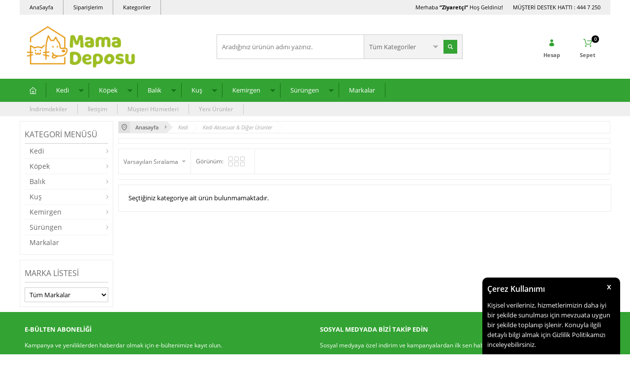

--- FILE ---
content_type: text/html; charset=UTF-8
request_url: https://www.mamadeposu.com.tr/kedi-olta-ve-ipli-oyuncagi
body_size: 52083
content:
<!doctype html>
<html lang="tr-TR" >
<head>
<meta charset="utf-8">
<title>Kedi Olta ve İpli Oyuncağı</title>
<meta name="description" content="Kedi Olta ve İpli Oyuncağı" />
<meta name="copyright" content="T-Soft E-Ticaret Sistemleri" />
<meta name="robots" content="index,follow" /><link rel="canonical" href="https://www.mamadeposu.com.tr/kedi-olta-ve-ipli-oyuncagi" />
            <meta property="og:image" content="/Data/EditorFiles/mamadeposu.png"/>
            <meta name="twitter:image" content="/Data/EditorFiles/mamadeposu.png" />
            <meta property="og:type" content="category" />
            <meta property="og:title" content="Kedi Olta ve İpli Oyuncağı" />
            <meta property="og:description" content="Kedi Olta ve İpli Oyuncağı" />
            <meta property="og:url" content="https://www.mamadeposu.com.tr/kedi-olta-ve-ipli-oyuncagi" />
            <meta property="og:site_name" content="https://www.mamadeposu.com.tr/" />
            <meta name="twitter:card" content="summary" />
            <meta name="twitter:title" content="Kedi Olta ve İpli Oyuncağı" />
            <meta name="twitter:description" content="Kedi Olta ve İpli Oyuncağı" />
            <script type="text/javascript">
                try {
                    var PAGE_TYPE = 'category';
                    var MEMBER_INFO = {"ID":0,"CODE":"","FIRST_NAME":"","BIRTH_DATE":"","GENDER":"","LAST_NAME":"","MAIL":"","MAIL_HASH":"","PHONE":"","PHONE_HASH":"","PHONE_HASH_SHA":"","GROUP":0,"TRANSACTION_COUNT":0,"REPRESENTATIVE":"","KVKK":-1,"COUNTRY":"TR","E_COUNTRY":""};
                    var IS_VENDOR = 0;
                    var MOBILE_ACTIVE = false;
                    var SEPET_MIKTAR = '0';
                    var SEPET_TOPLAM = '0,00';
                    var SESS_ID = '461e8e7085e6f210d3e2d826a38e15d8';
                    var LANGUAGE = 'tr';
                    var CURRENCY = 'TL'; 
                    var SEP_DEC = ',';    
                    var SEP_THO = '.';
                    var SERVICE_INFO = null;
                    var CART_CSRF_TOKEN = '029f254b3efec9bcf9f9d6f4ee11b710fdbfae84bf927921639929206deb303e';
                    var CSRF_TOKEN = 'jE8l/IUF0bzmVVZOmY8Sh2EWduZkaDUlRn4on3MTxcg=';
                    var KVKK_REQUIRED = 1;
                }
                catch(err) { }
                
                const DYNAMIC_LOADING_SHOW_BUTTON = 0;

            </script>
            
<link rel="preload" as="font" href="https://www.mamadeposu.com.tr/theme/v4/sub_theme/genel/firat/v4/font/font/tsoft.woff?91661963" type="font/woff" crossorigin="anonymous">
<link rel="stylesheet" property="stylesheet" type="text/css" href="/srv/compressed/load/css/css1761826770.css" />
<script type="text/javascript" src="/srv/compressed/load/js/js1761826770.js"></script>
<script src="/js/tsoftapps/v4/header.js?v=1761826770"></script>
<link rel="shortcut icon" href="//www.mamadeposu.com.tr/Data/EditorFiles/mamadeposu%20favicon.jpg" />
<link rel="icon" type="image/gif" href="//www.mamadeposu.com.tr/Data/EditorFiles/mamadeposu%20favicon.jpg" />
<link rel="search" href="/xml/opensearchdescription.php" type="application/opensearchdescription+xml" title="mamadeposu.com.tr" />
<!-- if responsive lisans aktif ise -->
<meta name="viewport" content="width=device-width, initial-scale=1.0, maximum-scale=1.0, user-scalable=no">
<style type="text/css">
.image-wrapper {
padding-bottom: 150%
}
</style>
<script>
var RATE = {"USD_TO_TL":41.6967,"EUR_TO_TL":48.6684};
var DECIMAL_LENGTH = 2;
var showHeaderCart = false;
var showAdd2CartPopup = true;
var PAGE_LINK = { OFFER : '' , OFFER_CONFIRMATION : '', CART : 'sepet', ORDER : 'order' };
var PRODUCT_DATA = [] , CATEGORY_DATA = {} , BRAND_DATA = {};
var ENDPOINT_PREFIX = '';
</script>
</head>
<body>
<input type="hidden" id="cookie-law" value="1" />
<div id="cookiePopin">
<div class="box col-12 fw600">
<span id="cookieTitle" class="fl">sadsad</span>
<span id="cookieClose" class="fr">x</span>
</div>
<div id="cookieDescription" class="box col-12 p-top">asdasd</div>
</div>
<style type="text/css">
#cookiePopin {
position: fixed;
bottom: 0;
right: 20px;
width: 280px;
background-color: #000;
border-radius: 10px 10px 0 0;
overflow: hidden;
display: none;
z-index: 9999;
}
#cookieTitle {
line-height: 26px;
color: #fff;
font-size: 16px;
}
#cookieClose {
width: 26px;
height: 26px;
color: #fff;
font-size: 16px;
text-align: center;
cursor: pointer;
}
#cookieDescription {
line-height: 20px;
color: #fff;
font-size: 13px;
}
#cookieDescription a {
color: #428bca;
}
</style>
<script type="text/javascript">
CookieBar.titleDom = '#cookieTitle';
CookieBar.bodyDom = '#cookieDescription';
CookieBar.load(function (r) {
$('#cookiePopin').fadeIn();
setTimeout(function () {
$('#cookiePopin').fadeOut();
}, 10000);
$('#cookieClose').on('click', function () {
$('#cookiePopin').fadeOut();
});
});
</script>
<div id="mainWrapper" class="fl"><script type="text/javascript">
    $(document).ready(function () {
        var leftCol = true;
        var rightCol = true;
        var leftContent = $('#leftColumn').html().trim();
        var rightContent = $('#rightColumn').html().trim();
        var contentWrap = $('.contentWrapper');
        var content = $('#mainColumn');
        if (leftContent == '') {
            leftCol = false;
            $('#leftColumn').remove();
        }
        if (rightContent == '') {
            rightCol = false;
            $('#rightColumn').remove();
        }
        if (leftCol && rightCol) {
            contentWrap.attr('id', 'threeCol');
            content.addClass('col-8 col-md-6 col-sm-12');
        }
        else if (leftCol || rightCol) {
            contentWrap.attr('id', 'twoCol');
            content.addClass('col-10 col-md-9 col-sm-12');
        }
        else {
            contentWrap.attr('id', 'oneCol');
            content.addClass('col-12');
        }
    });
</script>
<div id="skeletonWrap" class="fl">
    <div id="skeleton" class="fl col-12">
        <header class="col col-12">
            <div id="header" class="row">
                <!-- Android app uyarı -->
<!-- Android app uyarı -->
<div id="pageOverlay" class="col-12 animate"></div>
<div id="mobileMenu" class="box forMobile">
<div class="box col-12 p-top">
<div id="closeMobileMenu" class="col col-12 btn-upper">
<div class="row mb">Menüyü Kapat</div>
</div>
<div class="box col-12 p-top">
<div id="mobileSearch" class="row mb"></div>
</div>
<div class="btn btn-big col-12 btn-light btn-upper fw600 passive">
<div class="row">Kategoriler</div>
</div>
<ul class="fl col-12 line-top">
<li class="fl col-12 line-bottom">
<a href="/" title="Anasayfa" class="col col-12">Anasayfa</a>
</li>
<li class="fl col-12 line-bottom">
<span class="col col-12 ease">Kedi</span>
<ul class="box col-12 p-top line-top">
<li class="fl col-12">
<span class="col col-12">Kedi Mama & Ödülleri</span>
<ul class="box col-12 line-top">
<li class="fl col-12">
<a href="/yavru-kuru-kedi-mamasi" title="Yavru Kuru Kedi Maması" class="col col-12">Yavru Kuru Kedi Maması</a>
</li>
<li class="fl col-12">
<a href="/yetiskin-kuru-kedi-mamasi" title="Yetişkin Kuru Kedi Maması" class="col col-12">Yetişkin Kuru Kedi Maması</a>
</li>
<li class="fl col-12">
<a href="/yasli-kuru-kedi-mamasi" title="Yaşlı Kuru Kedi Maması" class="col col-12">Yaşlı Kuru Kedi Maması</a>
</li>
<li class="fl col-12">
<a href="/kisirlastirilmis-kuru-kedi-mamasi" title="Kısırlaştırılmış Kuru Kedi Maması" class="col col-12">Kısırlaştırılmış Kuru Kedi Maması</a>
</li>
<li class="fl col-12">
<a href="/light-diyet-kuru-kedi-mamasi" title="Light Diyet Kuru Kedi Maması" class="col col-12">Light Diyet Kuru Kedi Maması</a>
</li>
<li class="fl col-12">
<a href="/yavru-konserve-kedi-mamasi" title="Yavru Konserve Kedi Maması" class="col col-12">Yavru Konserve Kedi Maması</a>
</li>
<li class="fl col-12">
<a href="/yetiskin-konserve-kedi-mamasi" title="Yetişkin Konserve Kedi Maması" class="col col-12">Yetişkin Konserve Kedi Maması</a>
</li>
<li class="fl col-12">
<a href="/yasli-konserve-kedi-mamasi" title="Yaşlı Konserve Kedi Maması" class="col col-12">Yaşlı Konserve Kedi Maması</a>
</li>
<li class="fl col-12">
<a href="/kisirlastirilmis-konserve-kedi-mamasi" title="Kısırlaştırılmış Konserve Kedi Maması" class="col col-12">Kısırlaştırılmış Konserve Kedi Maması</a>
</li>
<li class="fl col-12">
<a href="/light-diyet-konserve-kedi-mamasi" title="Light Diyet Konserve Kedi Maması" class="col col-12">Light Diyet Konserve Kedi Maması</a>
</li>
<li class="fl col-12">
<a href="/kedi-odulleri" title="Kedi Ödülleri" class="col col-12">Kedi Ödülleri</a>
</li>
<li class="fl col-12">
<a href="/kedi-mama-ve-odulleri" class="col col-12">Tümünü Gör »</a>
</li>
</ul>
</li>
<li class="fl col-12">
<span class="col col-12">Kedi Sağlık & Bakım Ürünleri</span>
<ul class="box col-12 line-top">
<li class="fl col-12">
<a href="/kedi-tirnak-ve-pati-bakimi" title="Kedi Tırnak Ve Pati Bakımı" class="col col-12">Kedi Tırnak Ve Pati Bakımı</a>
</li>
<li class="fl col-12">
<a href="/kedi-deri-ve-tuy-bakimi" title="Kedi Deri ve Tüy Bakımı" class="col col-12">Kedi Deri ve Tüy Bakımı</a>
</li>
<li class="fl col-12">
<a href="/kedi-tuy-toplayicilar" title="Kedi Tüy Toplayıcılar" class="col col-12">Kedi Tüy Toplayıcılar</a>
</li>
<li class="fl col-12">
<a href="/kedi-leke-/-koku-cikarici-ve-uzaklastirici-urunler" title="Kedi Leke / Koku Çıkarıcı ve Uzaklaştırıcı Ürünler" class="col col-12">Kedi Leke / Koku Çıkarıcı ve Uzaklaştırıcı Ürünler</a>
</li>
<li class="fl col-12">
<a href="/kedi-temizlik-urunleri" title="Kedi Temizlik Ürünleri" class="col col-12">Kedi Temizlik Ürünleri</a>
</li>
<li class="fl col-12">
<a href="/kedi-yavru-bakimi" title="Kedi Yavru Bakımı" class="col col-12">Kedi Yavru Bakımı</a>
</li>
<li class="fl col-12">
<a href="/kedi-pire-ve-kene-urunleri" title="Kedi Pire ve Kene Ürünleri" class="col col-12">Kedi Pire ve Kene Ürünleri</a>
</li>
<li class="fl col-12">
<a href="/kedi-guvenlik-urunleri" title="Kedi Güvenlik Ürünleri" class="col col-12">Kedi Güvenlik Ürünleri</a>
</li>
<li class="fl col-12">
<a href="/kedi-cimi" title="Kedi Çimi" class="col col-12">Kedi Çimi</a>
</li>
<li class="fl col-12">
<a href="/dogal-bentonit-kedi-kumu" title="Doğal Bentonit Kedi Kumu" class="col col-12">Doğal Bentonit Kedi Kumu</a>
</li>
<li class="fl col-12">
<a href="/kristal-silica-kedi-kumu" title="Kristal (Silica) Kedi Kumu" class="col col-12">Kristal (Silica) Kedi Kumu</a>
</li>
<li class="fl col-12">
<a href="/kedi-kumu-kuregi" title="Kedi Kumu Küreği" class="col col-12">Kedi Kumu Küreği</a>
</li>
<li class="fl col-12">
<a href="/kedi-kumu-koku-gidericiler" title="Kedi Kumu Koku Gidericiler" class="col col-12">Kedi Kumu Koku Gidericiler</a>
</li>
<li class="fl col-12">
<a href="/kedi-kum-torbasi" title="Kedi Kum Torbası" class="col col-12">Kedi Kum Torbası</a>
</li>
<li class="fl col-12">
<a href="/acik-kedi-tuvaleti" title="Açık Kedi Tuvaleti" class="col col-12">Açık Kedi Tuvaleti</a>
</li>
<li class="fl col-12">
<a href="/kapali-kedi-tuvaleti" title="Kapalı Kedi Tuvaleti" class="col col-12">Kapalı Kedi Tuvaleti</a>
</li>
<li class="fl col-12">
<a href="/otomatik-kedi-tuvaleti" title="Otomatik Kedi Tuvaleti" class="col col-12">Otomatik Kedi Tuvaleti</a>
</li>
<li class="fl col-12">
<a href="/kedi-tuvalet-onu-paspasi" title="Kedi Tuvalet Önü Paspası" class="col col-12">Kedi Tuvalet Önü Paspası</a>
</li>
<li class="fl col-12">
<a href="/kedi-tarak-fircalari" title="Kedi Tarak & Fırçaları" class="col col-12">Kedi Tarak & Fırçaları</a>
</li>
<li class="fl col-12">
<a href="/kedi-sampuan-parfumleri" title="Kedi Şampuan & Parfümleri" class="col col-12">Kedi Şampuan & Parfümleri</a>
</li>
<li class="fl col-12">
<a href="/kedi-vitaminleri" title=" Kedi Vitaminleri" class="col col-12"> Kedi Vitaminleri</a>
</li>
<li class="fl col-12">
<a href="/kedi-otu-catnip" title="Kedi Otu & Catnip" class="col col-12">Kedi Otu & Catnip</a>
</li>
<li class="fl col-12">
<a href="/kedi-genel-bakim" title="Kedi Genel Bakım" class="col col-12">Kedi Genel Bakım</a>
</li>
<li class="fl col-12">
<a href="/kedi-saglik-bakim-urunleri" class="col col-12">Tümünü Gör »</a>
</li>
</ul>
</li>
<li class="fl col-12">
<span class="col col-12">Kedi Aksesuar & Diğer Ürünler</span>
<ul class="box col-12 line-top">
<li class="fl col-12">
<a href="/kedi-kapilari" title="Kedi Kapıları" class="col col-12">Kedi Kapıları</a>
</li>
<li class="fl col-12">
<a href="/kedi-evi" title="Kedi Evi" class="col col-12">Kedi Evi</a>
</li>
<li class="fl col-12">
<a href="/kedi-kafesleri" title="Kedi Kafesleri" class="col col-12">Kedi Kafesleri</a>
</li>
<li class="fl col-12">
<a href="/kedi-tirmalamalari" title="Kedi Tırmalamaları" class="col col-12">Kedi Tırmalamaları</a>
</li>
<li class="fl col-12">
<a href="/kedi-yatak-sepetleri" title="Kedi Yatak & Sepetleri" class="col col-12">Kedi Yatak & Sepetleri</a>
</li>
<li class="fl col-12">
<a href="/kedi-tasima-cantalari" title="Kedi Taşıma Çantaları" class="col col-12">Kedi Taşıma Çantaları</a>
</li>
<li class="fl col-12">
<a href="/kedi-amerikan-servisi" title="Kedi Amerikan Servisi" class="col col-12">Kedi Amerikan Servisi</a>
</li>
<li class="fl col-12">
<a href="/kedi-melamin-mama-su-kabi" title="Kedi Melamin Mama Su Kabı" class="col col-12">Kedi Melamin Mama Su Kabı</a>
</li>
<li class="fl col-12">
<a href="/kedi-seramik-mama-su-kabi" title="Kedi Seramik Mama Su Kabı" class="col col-12">Kedi Seramik Mama Su Kabı</a>
</li>
<li class="fl col-12">
<a href="/kedi-mama-saklama-kabi" title="Kedi Mama Saklama Kabı" class="col col-12">Kedi Mama Saklama Kabı</a>
</li>
<li class="fl col-12">
<a href="/kedi-otomatik-mama-su-kabi" title="Kedi Otomatik Mama Su Kabı" class="col col-12">Kedi Otomatik Mama Su Kabı</a>
</li>
<li class="fl col-12">
<a href="/kedi-ikili-mama-su-kabi" title="Kedi İkili Mama Su Kabı" class="col col-12">Kedi İkili Mama Su Kabı</a>
</li>
<li class="fl col-12">
<a href="/kedi-hazneli-mama-su-kabi" title="Kedi Hazneli Mama Su Kabı" class="col col-12">Kedi Hazneli Mama Su Kabı</a>
</li>
<li class="fl col-12">
<a href="/kedi-metal-mama-su-kabi" title="Kedi Metal Mama Su Kabı" class="col col-12">Kedi Metal Mama Su Kabı</a>
</li>
<li class="fl col-12">
<a href="/kedi-plastik-mama-su-kabi" title="Kedi Plastik Mama Su Kabı" class="col col-12">Kedi Plastik Mama Su Kabı</a>
</li>
<li class="fl col-12">
<a href="/kedi-gogus-tasmasi" title="Kedi Göğüs Tasması" class="col col-12">Kedi Göğüs Tasması</a>
</li>
<li class="fl col-12">
<a href="/kedi-tasma-aksesuarlari" title="Kedi Tasma Aksesuarları" class="col col-12">Kedi Tasma Aksesuarları</a>
</li>
<li class="fl col-12">
<a href="/kedi-boyun-tasmasi" title="Kedi Boyun Tasması" class="col col-12">Kedi Boyun Tasması</a>
</li>
<li class="fl col-12">
<a href="/kedi-zeka-oyuncagi" title="Kedi Zeka Oyuncağı" class="col col-12">Kedi Zeka Oyuncağı</a>
</li>
<li class="fl col-12">
<a href="/kedi-olta-ve-ipli-oyuncagi" title="Kedi Olta ve İpli Oyuncağı" class="col col-12">Kedi Olta ve İpli Oyuncağı</a>
</li>
<li class="fl col-12">
<a href="/kedi-lazer-oyuncagi" title="Kedi Lazer Oyuncağı" class="col col-12">Kedi Lazer Oyuncağı</a>
</li>
<li class="fl col-12">
<a href="/kedi-catnipli-oyuncagi" title="Kedi Catnipli Oyuncağı" class="col col-12">Kedi Catnipli Oyuncağı</a>
</li>
<li class="fl col-12">
<a href="/kedi-pelus-oyuncagi" title="Kedi Peluş Oyuncağı" class="col col-12">Kedi Peluş Oyuncağı</a>
</li>
<li class="fl col-12">
<a href="/kedi-plastik-oyuncagi" title="Kedi Plastik Oyuncağı" class="col col-12">Kedi Plastik Oyuncağı</a>
</li>
<li class="fl col-12">
<a href="/kedi-top-ve-diger-oyuncaklari" title="Kedi Top ve Diğer Oyuncakları" class="col col-12">Kedi Top ve Diğer Oyuncakları</a>
</li>
<li class="fl col-12">
<a href="/kedi-tuneli" title="Kedi Tüneli" class="col col-12">Kedi Tüneli</a>
</li>
<li class="fl col-12">
<a href="/kedi-aksesuar-diger-urunler" class="col col-12">Tümünü Gör »</a>
</li>
</ul>
</li>
<li class="fl col-12">
<a href="/kedi" class="col col-12">Tümünü Gör »</a>
</li>
</ul>
</li>
<li class="fl col-12 line-bottom">
<span class="col col-12 ease">Köpek</span>
<ul class="box col-12 p-top line-top">
<li class="fl col-12">
<span class="col col-12">Köpek Mama & Ödülleri</span>
<ul class="box col-12 line-top">
<li class="fl col-12">
<a href="/kisirlastirilmis-kopek-konservesi" title="Kısırlaştırılmış Köpek Konservesi" class="col col-12">Kısırlaştırılmış Köpek Konservesi</a>
</li>
<li class="fl col-12">
<a href="/yavru-kuru-kopek-mamasi" title="Yavru Kuru Köpek Maması" class="col col-12">Yavru Kuru Köpek Maması</a>
</li>
<li class="fl col-12">
<a href="/yetiskin-kuru-kopek-mamasi" title="Yetişkin Kuru Köpek Maması" class="col col-12">Yetişkin Kuru Köpek Maması</a>
</li>
<li class="fl col-12">
<a href="/yasli-kuru-kopek-mamasi" title="Yaşlı Kuru Köpek Maması" class="col col-12">Yaşlı Kuru Köpek Maması</a>
</li>
<li class="fl col-12">
<a href="/kisirlastirilmis-kuru-kopek-mamasi" title="Kısırlaştırılmış Kuru Köpek Maması" class="col col-12">Kısırlaştırılmış Kuru Köpek Maması</a>
</li>
<li class="fl col-12">
<a href="/light-diyet-kuru-kopek-mamasi" title="Light Diyet Kuru Köpek Maması" class="col col-12">Light Diyet Kuru Köpek Maması</a>
</li>
<li class="fl col-12">
<a href="/kopek-odulleri" title="Köpek Ödülleri" class="col col-12">Köpek Ödülleri</a>
</li>
<li class="fl col-12">
<a href="/yavru-kopek-konservesi" title="Yavru Köpek Konservesi" class="col col-12">Yavru Köpek Konservesi</a>
</li>
<li class="fl col-12">
<a href="/yetiskin-kopek-konservesi" title="Yetişkin Köpek Konservesi" class="col col-12">Yetişkin Köpek Konservesi</a>
</li>
<li class="fl col-12">
<a href="/yasli-kopek-konservesi" title="Yaşlı Köpek Konservesi" class="col col-12">Yaşlı Köpek Konservesi</a>
</li>
<li class="fl col-12">
<a href="/kopek-mama-odulleri" class="col col-12">Tümünü Gör »</a>
</li>
</ul>
</li>
<li class="fl col-12">
<span class="col col-12">Köpek Sağlık & Bakım Ürünleri</span>
<ul class="box col-12 line-top">
<li class="fl col-12">
<a href="/kopek-kilodu-ve-pedler" title=" Köpek Külodu ve Pedler" class="col col-12"> Köpek Külodu ve Pedler</a>
</li>
<li class="fl col-12">
<a href="/kopek-tirnak-ve-pati-bakimi" title="Köpek Tırnak Ve Pati Bakımı" class="col col-12">Köpek Tırnak Ve Pati Bakımı</a>
</li>
<li class="fl col-12">
<a href="/kopek-agiz-ve-dis-bakimi" title="Köpek Ağız Ve Diş Bakımı" class="col col-12">Köpek Ağız Ve Diş Bakımı</a>
</li>
<li class="fl col-12">
<a href="/kopek-deri-ve-tuy-bakimi" title="Köpek Deri Ve Tüy Bakımı" class="col col-12">Köpek Deri Ve Tüy Bakımı</a>
</li>
<li class="fl col-12">
<a href="/kopek-goz-bakimi" title="Köpek Göz Bakımı" class="col col-12">Köpek Göz Bakımı</a>
</li>
<li class="fl col-12">
<a href="/kopek-kulak-bakimi" title="Köpek Kulak Bakımı" class="col col-12">Köpek Kulak Bakımı</a>
</li>
<li class="fl col-12">
<a href="/kopek-genel-bakim" title="Köpek Genel Bakım" class="col col-12">Köpek Genel Bakım</a>
</li>
<li class="fl col-12">
<a href="/kopek-yavru-bakimi" title="Köpek Yavru Bakımı" class="col col-12">Köpek Yavru Bakımı</a>
</li>
<li class="fl col-12">
<a href="/kopek-pire-ve-kene-urunleri" title="Köpek Pire ve Kene Ürünleri" class="col col-12">Köpek Pire ve Kene Ürünleri</a>
</li>
<li class="fl col-12">
<a href="/kopek-guvenlik-urunleri" title="Köpek Güvenlik Ürünleri" class="col col-12">Köpek Güvenlik Ürünleri</a>
</li>
<li class="fl col-12">
<a href="/kopek-vitaminleri-ve-ek-besin" title="Köpek Vitaminleri ve Ek Besin" class="col col-12">Köpek Vitaminleri ve Ek Besin</a>
</li>
<li class="fl col-12">
<a href="/kopek-saglik-bakim-urunleri" class="col col-12">Tümünü Gör »</a>
</li>
</ul>
</li>
<li class="fl col-12">
<span class="col col-12">Köpek Aksesuar & Diğer Ürünler</span>
<ul class="box col-12 line-top">
<li class="fl col-12">
<a href="/kopek-bahce-baglama-urunleri" title="Köpek Bahçe Bağlama Ürünleri" class="col col-12">Köpek Bahçe Bağlama Ürünleri</a>
</li>
<li class="fl col-12">
<a href="/kopek-arac-aksesuarlari" title="Köpek Araç Aksesuarları" class="col col-12">Köpek Araç Aksesuarları</a>
</li>
<li class="fl col-12">
<a href="/kopek-tasima-cantasi" title="Köpek Taşıma Çantası" class="col col-12">Köpek Taşıma Çantası</a>
</li>
<li class="fl col-12">
<a href="/kopek-kafesi" title="Köpek Kafesi" class="col col-12">Köpek Kafesi</a>
</li>
<li class="fl col-12">
<a href="/kopek-seyahat-urunleri" title="Köpek Seyahat Ürünleri" class="col col-12">Köpek Seyahat Ürünleri</a>
</li>
<li class="fl col-12">
<a href="/ahsap-kopek-kulubesi" title="Ahşap Köpek Kulübesi" class="col col-12">Ahşap Köpek Kulübesi</a>
</li>
<li class="fl col-12">
<a href="/plastik-kopek-kulubesi" title="Plastik Köpek Kulübesi" class="col col-12">Plastik Köpek Kulübesi</a>
</li>
<li class="fl col-12">
<a href="/kopek-kapisi" title="Köpek Kapısı" class="col col-12">Köpek Kapısı</a>
</li>
<li class="fl col-12">
<a href="/kopek-citi" title="Köpek Çiti" class="col col-12">Köpek Çiti</a>
</li>
<li class="fl col-12">
<a href="/kopek-egitim-urunleri" title="Köpek Eğitim Ürünleri" class="col col-12">Köpek Eğitim Ürünleri</a>
</li>
<li class="fl col-12">
<a href="/kopek-aksesuar-diger-urunler" class="col col-12">Tümünü Gör »</a>
</li>
</ul>
</li>
<li class="fl col-12">
<span class="col col-12">Köpek Mama ve Su Kapları</span>
<ul class="box col-12 line-top">
<li class="fl col-12">
<a href="/kopek-plastik-mama-su-kabi" title="Köpek Plastik Mama Su Kabı" class="col col-12">Köpek Plastik Mama Su Kabı</a>
</li>
<li class="fl col-12">
<a href="/kopek-metal-mama-su-kabi" title="Köpek Metal Mama Su Kabı" class="col col-12">Köpek Metal Mama Su Kabı</a>
</li>
<li class="fl col-12">
<a href="/kopek-hazneli-mama-su-kabi" title="Köpek Hazneli Mama Su Kabı" class="col col-12">Köpek Hazneli Mama Su Kabı</a>
</li>
<li class="fl col-12">
<a href="/kopek-ikili-mama-su-kabi" title="Köpek İkili Mama Su Kabı" class="col col-12">Köpek İkili Mama Su Kabı</a>
</li>
<li class="fl col-12">
<a href="/kopek-otomatik-mama-su-kabi" title="Köpek Otomatik Mama Su Kabı" class="col col-12">Köpek Otomatik Mama Su Kabı</a>
</li>
<li class="fl col-12">
<a href="/kopek-seyahat-mama-su-kabi" title="Köpek Seyahat Mama Su Kabı" class="col col-12">Köpek Seyahat Mama Su Kabı</a>
</li>
<li class="fl col-12">
<a href="/kopek-mama-saklama-kabi" title="Köpek Mama Saklama Kabı" class="col col-12">Köpek Mama Saklama Kabı</a>
</li>
<li class="fl col-12">
<a href="/kopek-seramik-mama-su-kabi" title="Köpek Seramik Mama Su Kabı" class="col col-12">Köpek Seramik Mama Su Kabı</a>
</li>
<li class="fl col-12">
<a href="/kopek-melamin-mama-su-kabi" title="Köpek Melamin Mama Su Kabı" class="col col-12">Köpek Melamin Mama Su Kabı</a>
</li>
<li class="fl col-12">
<a href="/kopek-amerikan-servisi" title="Köpek Amerikan Servisi" class="col col-12">Köpek Amerikan Servisi</a>
</li>
<li class="fl col-12">
<a href="/kopek-mama-ve-su-kaplari" class="col col-12">Tümünü Gör »</a>
</li>
</ul>
</li>
<li class="fl col-12">
<span class="col col-12">Köpek Oyuncakları</span>
<ul class="box col-12 line-top">
<li class="fl col-12">
<a href="/kopek-top-oyuncaklar" title="Köpek Top Oyuncaklar" class="col col-12">Köpek Top Oyuncaklar</a>
</li>
<li class="fl col-12">
<a href="/kopek-kaucuk-ve-sert-plastik-oyuncaklar" title=" Köpek Kauçuk ve Sert Plastik Oyuncaklar" class="col col-12"> Köpek Kauçuk ve Sert Plastik Oyuncaklar</a>
</li>
<li class="fl col-12">
<a href="/kopek-pelus-ve-kumas-oyuncaklar" title="Köpek Peluş ve Kumaş Oyuncaklar" class="col col-12">Köpek Peluş ve Kumaş Oyuncaklar</a>
</li>
<li class="fl col-12">
<a href="/egitim-ve-zeka-gelistirici-oyuncaklar" title="Eğitim ve Zeka Geliştirici Oyuncaklar" class="col col-12">Eğitim ve Zeka Geliştirici Oyuncaklar</a>
</li>
<li class="fl col-12">
<a href="/kopek-frizbi-oyuncaklar" title="Köpek Frizbi Oyuncaklar" class="col col-12">Köpek Frizbi Oyuncaklar</a>
</li>
<li class="fl col-12">
<a href="/kopek-latex-ve-vinil-oyuncaklar" title="Köpek Latex ve Vinil Oyuncaklar" class="col col-12">Köpek Latex ve Vinil Oyuncaklar</a>
</li>
<li class="fl col-12">
<a href="/kopek-sesli-oyuncak" title="Köpek Sesli Oyuncak" class="col col-12">Köpek Sesli Oyuncak</a>
</li>
<li class="fl col-12">
<a href="/kopek-dis-ipleri-ve-oyuncaklari" title="Köpek Diş İpleri ve Oyuncakları" class="col col-12">Köpek Diş İpleri ve Oyuncakları</a>
</li>
<li class="fl col-12">
<a href="/kopek-yuzen-aqua-oyuncaklar" title="Köpek Yüzen (Aqua) Oyuncaklar" class="col col-12">Köpek Yüzen (Aqua) Oyuncaklar</a>
</li>
<li class="fl col-12">
<a href="/kopek-oyuncaklari" class="col col-12">Tümünü Gör »</a>
</li>
</ul>
</li>
<li class="fl col-12">
<span class="col col-12">Köpek Yatakları</span>
<ul class="box col-12 line-top">
<li class="fl col-12">
<a href="/kopek-cadiri" title="Köpek Çadırı" class="col col-12">Köpek Çadırı</a>
</li>
<li class="fl col-12">
<a href="/kopek-dis-mekan-yataklari" title="Köpek Dış Mekan Yatakları" class="col col-12">Köpek Dış Mekan Yatakları</a>
</li>
<li class="fl col-12">
<a href="/kopek-ic-mekan-yataklari" title="Köpek İç Mekan Yatakları" class="col col-12">Köpek İç Mekan Yatakları</a>
</li>
<li class="fl col-12">
<a href="/kopek-plastik-yataklari" title="Köpek Plastik Yatakları" class="col col-12">Köpek Plastik Yatakları</a>
</li>
<li class="fl col-12">
<a href="/kopek-battaniyeleri" title="Köpek Battaniyeleri" class="col col-12">Köpek Battaniyeleri</a>
</li>
<li class="fl col-12">
<a href="/kopek-paspasi" title="Köpek Paspası" class="col col-12">Köpek Paspası</a>
</li>
<li class="fl col-12">
<a href="/kopek-yataklari" class="col col-12">Tümünü Gör »</a>
</li>
</ul>
</li>
<li class="fl col-12">
<span class="col col-12">Köpek Temizlik & Uzaklaştırıcılar</span>
<ul class="box col-12 line-top">
<li class="fl col-12">
<a href="/kopek-leke-koku-cikarici-ve-uzaklastirici-urunler" title="Köpek Leke & Koku Çıkarıcı ve Uzaklaştırıcı Ürünler" class="col col-12">Köpek Leke & Koku Çıkarıcı ve Uzaklaştırıcı Ürünler</a>
</li>
<li class="fl col-12">
<a href="/kopek-tuy-toplayicilar" title="Köpek Tüy Toplayıcılar" class="col col-12">Köpek Tüy Toplayıcılar</a>
</li>
<li class="fl col-12">
<a href="/kopek-tarak-fircalari" title="Köpek Tarak & Fırçaları" class="col col-12">Köpek Tarak & Fırçaları</a>
</li>
<li class="fl col-12">
<a href="/kopek-sampuan-parfumlari" title="Köpek Şampuan & Parfümleri" class="col col-12">Köpek Şampuan & Parfümleri</a>
</li>
<li class="fl col-12">
<a href="/kopek-tuvalet-ve-urunleri" title="Köpek Tuvalet ve Ürünleri" class="col col-12">Köpek Tuvalet ve Ürünleri</a>
</li>
<li class="fl col-12">
<a href="/kopek-temizlik-uzaklastiricilar" class="col col-12">Tümünü Gör »</a>
</li>
</ul>
</li>
<li class="fl col-12">
<span class="col col-12">Köpek Kıyafetleri</span>
<ul class="box col-12 line-top">
<li class="fl col-12">
<a href="/kopek-montlari" title="Köpek Montları" class="col col-12">Köpek Montları</a>
</li>
<li class="fl col-12">
<a href="/kopek-bornozlari" title="Köpek Bornozları" class="col col-12">Köpek Bornozları</a>
</li>
<li class="fl col-12">
<a href="/kopek-yakaligi" title="Köpek Yakalığı" class="col col-12">Köpek Yakalığı</a>
</li>
<li class="fl col-12">
<a href="/kopek-corabi-patigi" title="Köpek Çorabı & Patiği" class="col col-12">Köpek Çorabı & Patiği</a>
</li>
<li class="fl col-12">
<a href="/kopek-ayakkabilarigaloslari" title="Köpek Ayakkabıları&Galoşları" class="col col-12">Köpek Ayakkabıları&Galoşları</a>
</li>
<li class="fl col-12">
<a href="/kopek-agizliklari" title="Köpek Ağızlıkları" class="col col-12">Köpek Ağızlıkları</a>
</li>
<li class="fl col-12">
<a href="/kopek-yagmurluk-ve-anoraklari" title="Köpek Yağmurluk Ve Anorakları" class="col col-12">Köpek Yağmurluk Ve Anorakları</a>
</li>
<li class="fl col-12">
<a href="/kopek-kiyafetleri" class="col col-12">Tümünü Gör »</a>
</li>
</ul>
</li>
<li class="fl col-12">
<span class="col col-12">Köpek Tasma Ve Aksesuarları</span>
<ul class="box col-12 line-top">
<li class="fl col-12">
<a href="/kopek-boyun-tasmasi" title="Köpek Boyun Tasması" class="col col-12">Köpek Boyun Tasması</a>
</li>
<li class="fl col-12">
<a href="/kopek-gogus-tasmasi" title="Köpek Göğüs Tasması" class="col col-12">Köpek Göğüs Tasması</a>
</li>
<li class="fl col-12">
<a href="/kopek-gezdirme-tasmasi" title="Köpek Gezdirme Tasması" class="col col-12">Köpek Gezdirme Tasması</a>
</li>
<li class="fl col-12">
<a href="/kopek-egitim-tasmasi" title="Köpek Eğitim Tasması" class="col col-12">Köpek Eğitim Tasması</a>
</li>
<li class="fl col-12">
<a href="/kopek-otomatik-tasmasi" title="Köpek Otomatik Tasması" class="col col-12">Köpek Otomatik Tasması</a>
</li>
<li class="fl col-12">
<a href="/kopek-tasma-ve-aksesuarlari" class="col col-12">Tümünü Gör »</a>
</li>
</ul>
</li>
<li class="fl col-12">
<a href="/kopek" class="col col-12">Tümünü Gör »</a>
</li>
</ul>
</li>
<li class="fl col-12 line-bottom">
<span class="col col-12 ease">Balık</span>
<ul class="box col-12 p-top line-top">
<li class="fl col-12">
<a href="/balik-yemleri" title="Balık Yemleri" class="col col-12">Balık Yemleri</a>
</li>
<li class="fl col-12">
<a href="/balik-otomatik-yemleme-makinesi" title="Balık Otomatik Yemleme Makinesi" class="col col-12">Balık Otomatik Yemleme Makinesi</a>
</li>
<li class="fl col-12">
<a href="/akvaryum" title="Akvaryum" class="col col-12">Akvaryum</a>
</li>
<li class="fl col-12">
<a href="/akvaryum-saglik-urunleri" title="Akvaryum Sağlık Ürünleri" class="col col-12">Akvaryum Sağlık Ürünleri</a>
</li>
<li class="fl col-12">
<a href="/su-duzenleyicileri" title="Su Düzenleyicileri" class="col col-12">Su Düzenleyicileri</a>
</li>
<li class="fl col-12">
<a href="/ilaclar" title="İlaçlar" class="col col-12">İlaçlar</a>
</li>
<li class="fl col-12">
<a href="/akvaryum-aydinlatma-ve-yedek-parcalari" title="Akvaryum Aydınlatma ve Yedek Parçaları" class="col col-12">Akvaryum Aydınlatma ve Yedek Parçaları</a>
</li>
<li class="fl col-12">
<a href="/kum-ve-taban-malzemeleri" title="Kum ve Taban Malzemeleri" class="col col-12">Kum ve Taban Malzemeleri</a>
</li>
<li class="fl col-12">
<a href="/bitki-dekor-ve-plastikler" title="Bitki-Dekor ve Plastikler" class="col col-12">Bitki-Dekor ve Plastikler</a>
</li>
<li class="fl col-12">
<a href="/dis-filtre" title="Dış Filtre" class="col col-12">Dış Filtre</a>
</li>
<li class="fl col-12">
<a href="/uv-filtre" title="UV Filtre" class="col col-12">UV Filtre</a>
</li>
<li class="fl col-12">
<a href="/aski-filtre" title="Askı Filtre" class="col col-12">Askı Filtre</a>
</li>
<li class="fl col-12">
<a href="/sunger-filtre" title="Sünger Filtre" class="col col-12">Sünger Filtre</a>
</li>
<li class="fl col-12">
<a href="/isiticilar-ve-dereceler" title="Isıtıcılar ve Dereceler" class="col col-12">Isıtıcılar ve Dereceler</a>
</li>
<li class="fl col-12">
<a href="/hava-motorlari" title="Hava Motorları" class="col col-12">Hava Motorları</a>
</li>
<li class="fl col-12">
<a href="/sirkulasyon-kafa-motorlari" title="Sirkülasyon-Kafa Motorları" class="col col-12">Sirkülasyon-Kafa Motorları</a>
</li>
<li class="fl col-12">
<a href="/su-pompalari" title="Su Pompaları" class="col col-12">Su Pompaları</a>
</li>
<li class="fl col-12">
<a href="/hava-taslari" title="Hava Taşları" class="col col-12">Hava Taşları</a>
</li>
<li class="fl col-12">
<a href="/kepceler" title="Kepçeler" class="col col-12">Kepçeler</a>
</li>
<li class="fl col-12">
<a href="/hortum-vantuz-baglama-parcalari" title="Hortum-Vantuz-Bağlama Parçaları" class="col col-12">Hortum-Vantuz-Bağlama Parçaları</a>
</li>
<li class="fl col-12">
<a href="/sifon-ve-kum-temizleyicileri" title="Sifon ve Kum Temizleyicileri" class="col col-12">Sifon ve Kum Temizleyicileri</a>
</li>
<li class="fl col-12">
<a href="/akvaryum-cami-silecekleri" title="Akvaryum Camı Silecekleri" class="col col-12">Akvaryum Camı Silecekleri</a>
</li>
<li class="fl col-12">
<a href="/akvaryum-sehpa-ve-dolaplari" title="Akvaryum Sehpa ve Dolapları" class="col col-12">Akvaryum Sehpa ve Dolapları</a>
</li>
<li class="fl col-12">
<a href="/dip-supurgesi" title="Dip Süpürgesi" class="col col-12">Dip Süpürgesi</a>
</li>
<li class="fl col-12">
<a href="/ic-filtre" title="İç Filtre" class="col col-12">İç Filtre</a>
</li>
<li class="fl col-12">
<a href="/balik" class="col col-12">Tümünü Gör »</a>
</li>
</ul>
</li>
<li class="fl col-12 line-bottom">
<span class="col col-12 ease">Kuş</span>
<ul class="box col-12 p-top line-top">
<li class="fl col-12">
<a href="/kus-tunekleri" title="Kuş Tünekleri" class="col col-12">Kuş Tünekleri</a>
</li>
<li class="fl col-12">
<a href="/kus-yemligi" title="Kuş Yemliği" class="col col-12">Kuş Yemliği</a>
</li>
<li class="fl col-12">
<a href="/kus-aksesuarlari" title="Kuş Aksesuarları" class="col col-12">Kuş Aksesuarları</a>
</li>
<li class="fl col-12">
<a href="/kus-yemleri" title="Kuş Yemleri" class="col col-12">Kuş Yemleri</a>
</li>
<li class="fl col-12">
<a href="/kus-kraker-odulleri" title="Kuş Kraker & Ödülleri" class="col col-12">Kuş Kraker & Ödülleri</a>
</li>
<li class="fl col-12">
<a href="/kus-saglik-urunleri" title="Kuş Sağlık Ürünleri" class="col col-12">Kuş Sağlık Ürünleri</a>
</li>
<li class="fl col-12">
<a href="/kus-kafesleri" title="Kuş Kafesleri" class="col col-12">Kuş Kafesleri</a>
</li>
<li class="fl col-12">
<a href="/kus-oyuncaklari" title="Kuş Oyuncakları" class="col col-12">Kuş Oyuncakları</a>
</li>
<li class="fl col-12">
<a href="/kus-suluklari" title="Kuş Sulukları" class="col col-12">Kuş Sulukları</a>
</li>
<li class="fl col-12">
<a href="/kus-gaga-taslari" title="Kuş Gaga Taşları" class="col col-12">Kuş Gaga Taşları</a>
</li>
<li class="fl col-12">
<a href="/kus-banyolugu" title="Kuş Banyoluğu" class="col col-12">Kuş Banyoluğu</a>
</li>
<li class="fl col-12">
<a href="/kus" class="col col-12">Tümünü Gör »</a>
</li>
</ul>
</li>
<li class="fl col-12 line-bottom">
<span class="col col-12 ease">Kemirgen</span>
<ul class="box col-12 p-top line-top">
<li class="fl col-12">
<a href="/hamster-oyuncagi" title="Hamster Oyuncağı" class="col col-12">Hamster Oyuncağı</a>
</li>
<li class="fl col-12">
<a href="/hamster-yemleri" title="Hamster Yemleri" class="col col-12">Hamster Yemleri</a>
</li>
<li class="fl col-12">
<a href="/hamster-aksesuarlari" title="Hamster Aksesuarları" class="col col-12">Hamster Aksesuarları</a>
</li>
<li class="fl col-12">
<a href="/tavsan-mama-kabi" title="Tavşan Mama Kabı" class="col col-12">Tavşan Mama Kabı</a>
</li>
<li class="fl col-12">
<a href="/tavsan-tasima-kab" title="Tavşan Taşıma Kabı" class="col col-12">Tavşan Taşıma Kabı</a>
</li>
<li class="fl col-12">
<a href="/tavsan-yemleri" title="Tavşan Yemleri" class="col col-12">Tavşan Yemleri</a>
</li>
<li class="fl col-12">
<a href="/tavsan-aksesuarlari" title="Tavşan Aksesuarları" class="col col-12">Tavşan Aksesuarları</a>
</li>
<li class="fl col-12">
<a href="/ginepig-yemleri" title="Ginepig Yemleri" class="col col-12">Ginepig Yemleri</a>
</li>
<li class="fl col-12">
<a href="/ginepig-aksesuarlari" title="Ginepig Aksesuarları" class="col col-12">Ginepig Aksesuarları</a>
</li>
<li class="fl col-12">
<a href="/kemirgen" class="col col-12">Tümünü Gör »</a>
</li>
</ul>
</li>
<li class="fl col-12 line-bottom">
<span class="col col-12 ease">Sürüngen</span>
<ul class="box col-12 p-top line-top">
<li class="fl col-12">
<a href="/kaplumbaga-yemleri" title="Kaplumbağa Yemleri" class="col col-12">Kaplumbağa Yemleri</a>
</li>
<li class="fl col-12">
<a href="/kaplumbaga-yasam-alanlari-terrarium" title="Kaplumbağa Yaşam Alanları (Terrarium)" class="col col-12">Kaplumbağa Yaşam Alanları (Terrarium)</a>
</li>
<li class="fl col-12">
<a href="/kaplumbaga-aydinlatmalari" title="Kaplumbağa Aydınlatmaları" class="col col-12">Kaplumbağa Aydınlatmaları</a>
</li>
<li class="fl col-12">
<a href="/kaplumbaga-saglik-ve-bakim-urunleri" title="Kaplumbağa Sağlık ve Bakım Ürünleri" class="col col-12">Kaplumbağa Sağlık ve Bakım Ürünleri</a>
</li>
<li class="fl col-12">
<a href="/kaplumbaga-aksesuarlari" title="Kaplumbağa Aksesuarları" class="col col-12">Kaplumbağa Aksesuarları</a>
</li>
<li class="fl col-12">
<a href="/iguana-yemleri" title="İguana Yemleri" class="col col-12">İguana Yemleri</a>
</li>
<li class="fl col-12">
<a href="/iguana-aydinlatmalari" title="İguana Aydınlatmaları" class="col col-12">İguana Aydınlatmaları</a>
</li>
<li class="fl col-12">
<a href="/iguana-saglik-ve-bakim-urunleri" title="İguana Sağlık ve Bakım Ürünleri" class="col col-12">İguana Sağlık ve Bakım Ürünleri</a>
</li>
<li class="fl col-12">
<a href="/iguana-isinma-kaya-ve-ekipmanlari" title="İguana Isınma Kaya ve Ekipmanları" class="col col-12">İguana Isınma Kaya ve Ekipmanları</a>
</li>
<li class="fl col-12">
<a href="/iguana-kafes-terrarium-yasam-alani" title="İguana Kafes - Terrarium (Yaşam Alanı)" class="col col-12">İguana Kafes - Terrarium (Yaşam Alanı)</a>
</li>
<li class="fl col-12">
<a href="/iguana-taban-malzemesi" title="İguana Taban Malzemesi" class="col col-12">İguana Taban Malzemesi</a>
</li>
<li class="fl col-12">
<a href="/iguana-aksesuarlari" title="İguana Aksesuarları" class="col col-12">İguana Aksesuarları</a>
</li>
<li class="fl col-12">
<a href="/surungen" class="col col-12">Tümünü Gör »</a>
</li>
</ul>
</li>
<li class="fl col-12 line-bottom">
<a href="/markayayinci-listesi" title="Markalar" class="col col-12">Markalar</a>
</li>
</ul>
<div class="col col-12 lightBg" id="mobileOptions">
<div class="row">
<div class="box col-12 line-bottom">
<div id="basketMobile" class="col col-12">
<div class="fl col-5">
<a href="/sepet" class="fl col-12 bgNone" id="mobileBasketBtn">
<span class="bgNone">Sepet (</span>
<span class="bgNone cart-soft-count">0</span>
<span>)</span>
</a>
</div>
<div class="fl col-1">
<a href="/sepet" class="fl col-12 bgNone">:</a>
</div>
<div class="col col-6 p-right">
<a href="/sepet" class="col col-12 bgNone">
<label class="bgNone cart-soft-price">0,00</label> TL
</a>
</div>
</div>
</div>
<div class="box col-12 line-bottom">
<a id="loginMobile" href="/uye-girisi-sayfasi" class="col col-12">Üye Girişi</a>
</div>
<div class="box col-12">
<a id="regisMobile" href="/uye-kayit" class="col col-12">Üye Ol</a>
</div>
</div>
</div>
</div>
</div>
<span id="backToTop">Yukarı</span>
<div class="inner">
<div class="col col-12 forDesktop">
<div class="row" id="headerTop">
<ul class="fl menu" id="topMenu">
<li class="fl menu-wrap">
<div class="fl">
<a class="menu-btn forMobile">Hızlı Erişim</a>
<ul class="fl menu-list forDesktop">
<li class="ease">
<a href="/anasayfa" title="AnaSayfa">AnaSayfa</a>
</li>
<li class="ease">
<a href="/uye-siparisleri" title="Siparişlerim">Siparişlerim</a>
</li>
<li class="ease">
<a href="/kategori-listesi" title="Kategoriler">Kategoriler</a>
</li>
</ul>
</div>
</li>
</ul>
<div id="headerPhone" class="col col-sm-12 fr">
<span class="col">
Merhaba
<strong class="fw700">
“Ziyaretçi”
</strong>
Hoş Geldiniz!
</span>
<span class="col">
MÜŞTERİ DESTEK HATTI : 444 7 250
</span>
</div>
</div>
</div>
<div id="headerMain" class="col col-12">
<div class="row">
<span id="hmLinks" class="col col-3 col-sm-4 col-xs-3 fr">
<a href="/sepet" class="col fr basketLink" id="cart-soft-count">
<span class="cart-soft-count"></span>
<strong class="col dn-xs">Sepet</strong>
</a>
<a data-width="500" data-url="/srv/service/customer/login-form" href="#" class="col fr authorLink popupWin dn-xs" id="desktopMemberBtn">
<strong class="col">Hesap</strong>
</a>
</span>
<div class="box col-sm-4 forMobile">
<span class="fl" id="menuBtn"></span>
</div>
<div id="logo" class="col col-3 col-sm-4 col-mr-1 a-center">
<a href="/">
<p><img src="/Data/EditorFiles/mamadeposu.png" alt="" width="500" height="196" /></p>
</a>
</div>
<div id="search" class="col col-5 col-sm-12">
<form id="FormAra" name="FormAra" action="/arama" method="get" class="row">
<input id="live-search" autocomplete="OFF" class="arakelime" name="q" type="text" placeholder="Aradığınız ürünün adını yazınız." http-equiv="Content-Type" content="text/html; charset=UTF-8" />
<span id="searchRight" class="box fr">
<select id="raventi_select" name="category" class="fl">
<option value="">Tüm Kategoriler</option>
</select>
<input type="submit" class="btn-default fr" value=" " id="searchBtn" />
</span>
</form>
</div>
</div>
</div>
</div>
<div class="col col-12">
<div class="row" id="mainMenu">
<ul class="inner menu forDesktop">
<li id="homeLink">
<a href="/"></a>
</li>
<li class="ease parentLink">
<a href="/kedi" title="Kedi">Kedi</a>
<div class="box whiteBg subMenu">
<div class="box col-12">
<!--<div class="box col-4 staticMenu">
<div class="col col-12 btn-upper menuTitle">Öne Çıkanlar</div>
<ul class="fl col-12">
<li class="col col-12">
<a href="/kedi" title="Kedi" class="line-bottom">Kedi</a>
</li>
<li class="col col-12">
<a href="/kopek" title="Köpek" class="line-bottom">Köpek</a>
</li>
<li class="col col-12">
<a href="/balik" title="Balık" class="line-bottom">Balık</a>
</li>
<li class="col col-12">
<a href="/kus" title="Kuş" class="line-bottom">Kuş</a>
</li>
<li class="col col-12">
<a href="/kemirgen" title="Kemirgen" class="line-bottom">Kemirgen</a>
</li>
<li class="col col-12">
<a href="/surungen" title="Sürüngen" class="line-bottom">Sürüngen</a>
</li>
<li class="col col-12">
<a href="/markayayinci-listesi" title="Markalar" class="line-bottom">Markalar</a>
</li>
</ul>
</div>-->
<div class="box col-12 dynamicMenu">
<div class="col col-12 btn-upper menuTitle">Kategoriler</div>
<ul class="fl col-12 notClear">
<li class="col col-4">
<a href="/kedi-mama-ve-odulleri" title="Kedi Mama & Ödülleri" class="line-bottom fw600">Kedi Mama & Ödülleri</a>
<ul class="box col-12">
<li class="row">
<a href="/yavru-kuru-kedi-mamasi" title="Yavru Kuru Kedi Maması" class="col col-12">Yavru Kuru Kedi Maması</a>
</li>
<li class="row">
<a href="/yetiskin-kuru-kedi-mamasi" title="Yetişkin Kuru Kedi Maması" class="col col-12">Yetişkin Kuru Kedi Maması</a>
</li>
<li class="row">
<a href="/yasli-kuru-kedi-mamasi" title="Yaşlı Kuru Kedi Maması" class="col col-12">Yaşlı Kuru Kedi Maması</a>
</li>
<li class="row">
<a href="/kisirlastirilmis-kuru-kedi-mamasi" title="Kısırlaştırılmış Kuru Kedi Maması" class="col col-12">Kısırlaştırılmış Kuru Kedi Maması</a>
</li>
<li class="row">
<a href="/light-diyet-kuru-kedi-mamasi" title="Light Diyet Kuru Kedi Maması" class="col col-12">Light Diyet Kuru Kedi Maması</a>
</li>
<li class="row">
<a href="/yavru-konserve-kedi-mamasi" title="Yavru Konserve Kedi Maması" class="col col-12">Yavru Konserve Kedi Maması</a>
</li>
<li class="row">
<a href="/yetiskin-konserve-kedi-mamasi" title="Yetişkin Konserve Kedi Maması" class="col col-12">Yetişkin Konserve Kedi Maması</a>
</li>
<li class="row">
<a href="/yasli-konserve-kedi-mamasi" title="Yaşlı Konserve Kedi Maması" class="col col-12">Yaşlı Konserve Kedi Maması</a>
</li>
<li class="row">
<a href="/kisirlastirilmis-konserve-kedi-mamasi" title="Kısırlaştırılmış Konserve Kedi Maması" class="col col-12">Kısırlaştırılmış Konserve Kedi Maması</a>
</li>
<li class="row">
<a href="/light-diyet-konserve-kedi-mamasi" title="Light Diyet Konserve Kedi Maması" class="col col-12">Light Diyet Konserve Kedi Maması</a>
</li>
<li class="row">
<a href="/kedi-odulleri" title="Kedi Ödülleri" class="col col-12">Kedi Ödülleri</a>
</li>
</ul>
</li>
<li class="col col-4">
<a href="/kedi-saglik-bakim-urunleri" title="Kedi Sağlık & Bakım Ürünleri" class="line-bottom fw600">Kedi Sağlık & Bakım Ürünleri</a>
<ul class="box col-12">
<li class="row">
<a href="/kedi-tirnak-ve-pati-bakimi" title="Kedi Tırnak Ve Pati Bakımı" class="col col-12">Kedi Tırnak Ve Pati Bakımı</a>
</li>
<li class="row">
<a href="/kedi-deri-ve-tuy-bakimi" title="Kedi Deri ve Tüy Bakımı" class="col col-12">Kedi Deri ve Tüy Bakımı</a>
</li>
<li class="row">
<a href="/kedi-tuy-toplayicilar" title="Kedi Tüy Toplayıcılar" class="col col-12">Kedi Tüy Toplayıcılar</a>
</li>
<li class="row">
<a href="/kedi-leke-/-koku-cikarici-ve-uzaklastirici-urunler" title="Kedi Leke / Koku Çıkarıcı ve Uzaklaştırıcı Ürünler" class="col col-12">Kedi Leke / Koku Çıkarıcı ve Uzaklaştırıcı Ürünler</a>
</li>
<li class="row">
<a href="/kedi-temizlik-urunleri" title="Kedi Temizlik Ürünleri" class="col col-12">Kedi Temizlik Ürünleri</a>
</li>
<li class="row">
<a href="/kedi-yavru-bakimi" title="Kedi Yavru Bakımı" class="col col-12">Kedi Yavru Bakımı</a>
</li>
<li class="row">
<a href="/kedi-pire-ve-kene-urunleri" title="Kedi Pire ve Kene Ürünleri" class="col col-12">Kedi Pire ve Kene Ürünleri</a>
</li>
<li class="row">
<a href="/kedi-guvenlik-urunleri" title="Kedi Güvenlik Ürünleri" class="col col-12">Kedi Güvenlik Ürünleri</a>
</li>
<li class="row">
<a href="/kedi-cimi" title="Kedi Çimi" class="col col-12">Kedi Çimi</a>
</li>
<li class="row">
<a href="/dogal-bentonit-kedi-kumu" title="Doğal Bentonit Kedi Kumu" class="col col-12">Doğal Bentonit Kedi Kumu</a>
</li>
<li class="row">
<a href="/kristal-silica-kedi-kumu" title="Kristal (Silica) Kedi Kumu" class="col col-12">Kristal (Silica) Kedi Kumu</a>
</li>
<li class="row">
<a href="/kedi-kumu-kuregi" title="Kedi Kumu Küreği" class="col col-12">Kedi Kumu Küreği</a>
</li>
<li class="row">
<a href="/kedi-kumu-koku-gidericiler" title="Kedi Kumu Koku Gidericiler" class="col col-12">Kedi Kumu Koku Gidericiler</a>
</li>
<li class="row">
<a href="/kedi-kum-torbasi" title="Kedi Kum Torbası" class="col col-12">Kedi Kum Torbası</a>
</li>
<li class="row">
<a href="/acik-kedi-tuvaleti" title="Açık Kedi Tuvaleti" class="col col-12">Açık Kedi Tuvaleti</a>
</li>
<li class="row">
<a href="/kapali-kedi-tuvaleti" title="Kapalı Kedi Tuvaleti" class="col col-12">Kapalı Kedi Tuvaleti</a>
</li>
<li class="row">
<a href="/otomatik-kedi-tuvaleti" title="Otomatik Kedi Tuvaleti" class="col col-12">Otomatik Kedi Tuvaleti</a>
</li>
<li class="row">
<a href="/kedi-tuvalet-onu-paspasi" title="Kedi Tuvalet Önü Paspası" class="col col-12">Kedi Tuvalet Önü Paspası</a>
</li>
<li class="row">
<a href="/kedi-tarak-fircalari" title="Kedi Tarak & Fırçaları" class="col col-12">Kedi Tarak & Fırçaları</a>
</li>
<li class="row">
<a href="/kedi-sampuan-parfumleri" title="Kedi Şampuan & Parfümleri" class="col col-12">Kedi Şampuan & Parfümleri</a>
</li>
<li class="row">
<a href="/kedi-vitaminleri" title=" Kedi Vitaminleri" class="col col-12"> Kedi Vitaminleri</a>
</li>
<li class="row">
<a href="/kedi-otu-catnip" title="Kedi Otu & Catnip" class="col col-12">Kedi Otu & Catnip</a>
</li>
<li class="row">
<a href="/kedi-genel-bakim" title="Kedi Genel Bakım" class="col col-12">Kedi Genel Bakım</a>
</li>
</ul>
</li>
<li class="col col-4">
<a href="/kedi-aksesuar-diger-urunler" title="Kedi Aksesuar & Diğer Ürünler" class="line-bottom fw600">Kedi Aksesuar & Diğer Ürünler</a>
<ul class="box col-12">
<li class="row">
<a href="/kedi-kapilari" title="Kedi Kapıları" class="col col-12">Kedi Kapıları</a>
</li>
<li class="row">
<a href="/kedi-evi" title="Kedi Evi" class="col col-12">Kedi Evi</a>
</li>
<li class="row">
<a href="/kedi-kafesleri" title="Kedi Kafesleri" class="col col-12">Kedi Kafesleri</a>
</li>
<li class="row">
<a href="/kedi-tirmalamalari" title="Kedi Tırmalamaları" class="col col-12">Kedi Tırmalamaları</a>
</li>
<li class="row">
<a href="/kedi-yatak-sepetleri" title="Kedi Yatak & Sepetleri" class="col col-12">Kedi Yatak & Sepetleri</a>
</li>
<li class="row">
<a href="/kedi-tasima-cantalari" title="Kedi Taşıma Çantaları" class="col col-12">Kedi Taşıma Çantaları</a>
</li>
<li class="row">
<a href="/kedi-amerikan-servisi" title="Kedi Amerikan Servisi" class="col col-12">Kedi Amerikan Servisi</a>
</li>
<li class="row">
<a href="/kedi-melamin-mama-su-kabi" title="Kedi Melamin Mama Su Kabı" class="col col-12">Kedi Melamin Mama Su Kabı</a>
</li>
<li class="row">
<a href="/kedi-seramik-mama-su-kabi" title="Kedi Seramik Mama Su Kabı" class="col col-12">Kedi Seramik Mama Su Kabı</a>
</li>
<li class="row">
<a href="/kedi-mama-saklama-kabi" title="Kedi Mama Saklama Kabı" class="col col-12">Kedi Mama Saklama Kabı</a>
</li>
<li class="row">
<a href="/kedi-otomatik-mama-su-kabi" title="Kedi Otomatik Mama Su Kabı" class="col col-12">Kedi Otomatik Mama Su Kabı</a>
</li>
<li class="row">
<a href="/kedi-ikili-mama-su-kabi" title="Kedi İkili Mama Su Kabı" class="col col-12">Kedi İkili Mama Su Kabı</a>
</li>
<li class="row">
<a href="/kedi-hazneli-mama-su-kabi" title="Kedi Hazneli Mama Su Kabı" class="col col-12">Kedi Hazneli Mama Su Kabı</a>
</li>
<li class="row">
<a href="/kedi-metal-mama-su-kabi" title="Kedi Metal Mama Su Kabı" class="col col-12">Kedi Metal Mama Su Kabı</a>
</li>
<li class="row">
<a href="/kedi-plastik-mama-su-kabi" title="Kedi Plastik Mama Su Kabı" class="col col-12">Kedi Plastik Mama Su Kabı</a>
</li>
<li class="row">
<a href="/kedi-gogus-tasmasi" title="Kedi Göğüs Tasması" class="col col-12">Kedi Göğüs Tasması</a>
</li>
<li class="row">
<a href="/kedi-tasma-aksesuarlari" title="Kedi Tasma Aksesuarları" class="col col-12">Kedi Tasma Aksesuarları</a>
</li>
<li class="row">
<a href="/kedi-boyun-tasmasi" title="Kedi Boyun Tasması" class="col col-12">Kedi Boyun Tasması</a>
</li>
<li class="row">
<a href="/kedi-zeka-oyuncagi" title="Kedi Zeka Oyuncağı" class="col col-12">Kedi Zeka Oyuncağı</a>
</li>
<li class="row">
<a href="/kedi-olta-ve-ipli-oyuncagi" title="Kedi Olta ve İpli Oyuncağı" class="col col-12">Kedi Olta ve İpli Oyuncağı</a>
</li>
<li class="row">
<a href="/kedi-lazer-oyuncagi" title="Kedi Lazer Oyuncağı" class="col col-12">Kedi Lazer Oyuncağı</a>
</li>
<li class="row">
<a href="/kedi-catnipli-oyuncagi" title="Kedi Catnipli Oyuncağı" class="col col-12">Kedi Catnipli Oyuncağı</a>
</li>
<li class="row">
<a href="/kedi-pelus-oyuncagi" title="Kedi Peluş Oyuncağı" class="col col-12">Kedi Peluş Oyuncağı</a>
</li>
<li class="row">
<a href="/kedi-plastik-oyuncagi" title="Kedi Plastik Oyuncağı" class="col col-12">Kedi Plastik Oyuncağı</a>
</li>
<li class="row">
<a href="/kedi-top-ve-diger-oyuncaklari" title="Kedi Top ve Diğer Oyuncakları" class="col col-12">Kedi Top ve Diğer Oyuncakları</a>
</li>
<li class="row">
<a href="/kedi-tuneli" title="Kedi Tüneli" class="col col-12">Kedi Tüneli</a>
</li>
</ul>
</li>
</ul>
</div>
</div>
</div>
</li>
<li class="ease parentLink">
<a href="/kopek" title="Köpek">Köpek</a>
<div class="box whiteBg subMenu">
<div class="box col-12">
<!--<div class="box col-4 staticMenu">
<div class="col col-12 btn-upper menuTitle">Öne Çıkanlar</div>
<ul class="fl col-12">
<li class="col col-12">
<a href="/kedi" title="Kedi" class="line-bottom">Kedi</a>
</li>
<li class="col col-12">
<a href="/kopek" title="Köpek" class="line-bottom">Köpek</a>
</li>
<li class="col col-12">
<a href="/balik" title="Balık" class="line-bottom">Balık</a>
</li>
<li class="col col-12">
<a href="/kus" title="Kuş" class="line-bottom">Kuş</a>
</li>
<li class="col col-12">
<a href="/kemirgen" title="Kemirgen" class="line-bottom">Kemirgen</a>
</li>
<li class="col col-12">
<a href="/surungen" title="Sürüngen" class="line-bottom">Sürüngen</a>
</li>
<li class="col col-12">
<a href="/markayayinci-listesi" title="Markalar" class="line-bottom">Markalar</a>
</li>
</ul>
</div>-->
<div class="box col-12 dynamicMenu">
<div class="col col-12 btn-upper menuTitle">Kategoriler</div>
<ul class="fl col-12 notClear">
<li class="col col-4">
<a href="/kopek-mama-odulleri" title="Köpek Mama & Ödülleri" class="line-bottom fw600">Köpek Mama & Ödülleri</a>
<ul class="box col-12">
<li class="row">
<a href="/kisirlastirilmis-kopek-konservesi" title="Kısırlaştırılmış Köpek Konservesi" class="col col-12">Kısırlaştırılmış Köpek Konservesi</a>
</li>
<li class="row">
<a href="/yavru-kuru-kopek-mamasi" title="Yavru Kuru Köpek Maması" class="col col-12">Yavru Kuru Köpek Maması</a>
</li>
<li class="row">
<a href="/yetiskin-kuru-kopek-mamasi" title="Yetişkin Kuru Köpek Maması" class="col col-12">Yetişkin Kuru Köpek Maması</a>
</li>
<li class="row">
<a href="/yasli-kuru-kopek-mamasi" title="Yaşlı Kuru Köpek Maması" class="col col-12">Yaşlı Kuru Köpek Maması</a>
</li>
<li class="row">
<a href="/kisirlastirilmis-kuru-kopek-mamasi" title="Kısırlaştırılmış Kuru Köpek Maması" class="col col-12">Kısırlaştırılmış Kuru Köpek Maması</a>
</li>
<li class="row">
<a href="/light-diyet-kuru-kopek-mamasi" title="Light Diyet Kuru Köpek Maması" class="col col-12">Light Diyet Kuru Köpek Maması</a>
</li>
<li class="row">
<a href="/kopek-odulleri" title="Köpek Ödülleri" class="col col-12">Köpek Ödülleri</a>
</li>
<li class="row">
<a href="/yavru-kopek-konservesi" title="Yavru Köpek Konservesi" class="col col-12">Yavru Köpek Konservesi</a>
</li>
<li class="row">
<a href="/yetiskin-kopek-konservesi" title="Yetişkin Köpek Konservesi" class="col col-12">Yetişkin Köpek Konservesi</a>
</li>
<li class="row">
<a href="/yasli-kopek-konservesi" title="Yaşlı Köpek Konservesi" class="col col-12">Yaşlı Köpek Konservesi</a>
</li>
</ul>
</li>
<li class="col col-4">
<a href="/kopek-saglik-bakim-urunleri" title="Köpek Sağlık & Bakım Ürünleri" class="line-bottom fw600">Köpek Sağlık & Bakım Ürünleri</a>
<ul class="box col-12">
<li class="row">
<a href="/kopek-kilodu-ve-pedler" title=" Köpek Külodu ve Pedler" class="col col-12"> Köpek Külodu ve Pedler</a>
</li>
<li class="row">
<a href="/kopek-tirnak-ve-pati-bakimi" title="Köpek Tırnak Ve Pati Bakımı" class="col col-12">Köpek Tırnak Ve Pati Bakımı</a>
</li>
<li class="row">
<a href="/kopek-agiz-ve-dis-bakimi" title="Köpek Ağız Ve Diş Bakımı" class="col col-12">Köpek Ağız Ve Diş Bakımı</a>
</li>
<li class="row">
<a href="/kopek-deri-ve-tuy-bakimi" title="Köpek Deri Ve Tüy Bakımı" class="col col-12">Köpek Deri Ve Tüy Bakımı</a>
</li>
<li class="row">
<a href="/kopek-goz-bakimi" title="Köpek Göz Bakımı" class="col col-12">Köpek Göz Bakımı</a>
</li>
<li class="row">
<a href="/kopek-kulak-bakimi" title="Köpek Kulak Bakımı" class="col col-12">Köpek Kulak Bakımı</a>
</li>
<li class="row">
<a href="/kopek-genel-bakim" title="Köpek Genel Bakım" class="col col-12">Köpek Genel Bakım</a>
</li>
<li class="row">
<a href="/kopek-yavru-bakimi" title="Köpek Yavru Bakımı" class="col col-12">Köpek Yavru Bakımı</a>
</li>
<li class="row">
<a href="/kopek-pire-ve-kene-urunleri" title="Köpek Pire ve Kene Ürünleri" class="col col-12">Köpek Pire ve Kene Ürünleri</a>
</li>
<li class="row">
<a href="/kopek-guvenlik-urunleri" title="Köpek Güvenlik Ürünleri" class="col col-12">Köpek Güvenlik Ürünleri</a>
</li>
<li class="row">
<a href="/kopek-vitaminleri-ve-ek-besin" title="Köpek Vitaminleri ve Ek Besin" class="col col-12">Köpek Vitaminleri ve Ek Besin</a>
</li>
</ul>
</li>
<li class="col col-4">
<a href="/kopek-aksesuar-diger-urunler" title="Köpek Aksesuar & Diğer Ürünler" class="line-bottom fw600">Köpek Aksesuar & Diğer Ürünler</a>
<ul class="box col-12">
<li class="row">
<a href="/kopek-bahce-baglama-urunleri" title="Köpek Bahçe Bağlama Ürünleri" class="col col-12">Köpek Bahçe Bağlama Ürünleri</a>
</li>
<li class="row">
<a href="/kopek-arac-aksesuarlari" title="Köpek Araç Aksesuarları" class="col col-12">Köpek Araç Aksesuarları</a>
</li>
<li class="row">
<a href="/kopek-tasima-cantasi" title="Köpek Taşıma Çantası" class="col col-12">Köpek Taşıma Çantası</a>
</li>
<li class="row">
<a href="/kopek-kafesi" title="Köpek Kafesi" class="col col-12">Köpek Kafesi</a>
</li>
<li class="row">
<a href="/kopek-seyahat-urunleri" title="Köpek Seyahat Ürünleri" class="col col-12">Köpek Seyahat Ürünleri</a>
</li>
<li class="row">
<a href="/ahsap-kopek-kulubesi" title="Ahşap Köpek Kulübesi" class="col col-12">Ahşap Köpek Kulübesi</a>
</li>
<li class="row">
<a href="/plastik-kopek-kulubesi" title="Plastik Köpek Kulübesi" class="col col-12">Plastik Köpek Kulübesi</a>
</li>
<li class="row">
<a href="/kopek-kapisi" title="Köpek Kapısı" class="col col-12">Köpek Kapısı</a>
</li>
<li class="row">
<a href="/kopek-citi" title="Köpek Çiti" class="col col-12">Köpek Çiti</a>
</li>
<li class="row">
<a href="/kopek-egitim-urunleri" title="Köpek Eğitim Ürünleri" class="col col-12">Köpek Eğitim Ürünleri</a>
</li>
</ul>
</li>
<li class="col col-4">
<a href="/kopek-mama-ve-su-kaplari" title="Köpek Mama ve Su Kapları" class="line-bottom fw600">Köpek Mama ve Su Kapları</a>
<ul class="box col-12">
<li class="row">
<a href="/kopek-plastik-mama-su-kabi" title="Köpek Plastik Mama Su Kabı" class="col col-12">Köpek Plastik Mama Su Kabı</a>
</li>
<li class="row">
<a href="/kopek-metal-mama-su-kabi" title="Köpek Metal Mama Su Kabı" class="col col-12">Köpek Metal Mama Su Kabı</a>
</li>
<li class="row">
<a href="/kopek-hazneli-mama-su-kabi" title="Köpek Hazneli Mama Su Kabı" class="col col-12">Köpek Hazneli Mama Su Kabı</a>
</li>
<li class="row">
<a href="/kopek-ikili-mama-su-kabi" title="Köpek İkili Mama Su Kabı" class="col col-12">Köpek İkili Mama Su Kabı</a>
</li>
<li class="row">
<a href="/kopek-otomatik-mama-su-kabi" title="Köpek Otomatik Mama Su Kabı" class="col col-12">Köpek Otomatik Mama Su Kabı</a>
</li>
<li class="row">
<a href="/kopek-seyahat-mama-su-kabi" title="Köpek Seyahat Mama Su Kabı" class="col col-12">Köpek Seyahat Mama Su Kabı</a>
</li>
<li class="row">
<a href="/kopek-mama-saklama-kabi" title="Köpek Mama Saklama Kabı" class="col col-12">Köpek Mama Saklama Kabı</a>
</li>
<li class="row">
<a href="/kopek-seramik-mama-su-kabi" title="Köpek Seramik Mama Su Kabı" class="col col-12">Köpek Seramik Mama Su Kabı</a>
</li>
<li class="row">
<a href="/kopek-melamin-mama-su-kabi" title="Köpek Melamin Mama Su Kabı" class="col col-12">Köpek Melamin Mama Su Kabı</a>
</li>
<li class="row">
<a href="/kopek-amerikan-servisi" title="Köpek Amerikan Servisi" class="col col-12">Köpek Amerikan Servisi</a>
</li>
</ul>
</li>
<li class="col col-4">
<a href="/kopek-oyuncaklari" title="Köpek Oyuncakları" class="line-bottom fw600">Köpek Oyuncakları</a>
<ul class="box col-12">
<li class="row">
<a href="/kopek-top-oyuncaklar" title="Köpek Top Oyuncaklar" class="col col-12">Köpek Top Oyuncaklar</a>
</li>
<li class="row">
<a href="/kopek-kaucuk-ve-sert-plastik-oyuncaklar" title=" Köpek Kauçuk ve Sert Plastik Oyuncaklar" class="col col-12"> Köpek Kauçuk ve Sert Plastik Oyuncaklar</a>
</li>
<li class="row">
<a href="/kopek-pelus-ve-kumas-oyuncaklar" title="Köpek Peluş ve Kumaş Oyuncaklar" class="col col-12">Köpek Peluş ve Kumaş Oyuncaklar</a>
</li>
<li class="row">
<a href="/egitim-ve-zeka-gelistirici-oyuncaklar" title="Eğitim ve Zeka Geliştirici Oyuncaklar" class="col col-12">Eğitim ve Zeka Geliştirici Oyuncaklar</a>
</li>
<li class="row">
<a href="/kopek-frizbi-oyuncaklar" title="Köpek Frizbi Oyuncaklar" class="col col-12">Köpek Frizbi Oyuncaklar</a>
</li>
<li class="row">
<a href="/kopek-latex-ve-vinil-oyuncaklar" title="Köpek Latex ve Vinil Oyuncaklar" class="col col-12">Köpek Latex ve Vinil Oyuncaklar</a>
</li>
<li class="row">
<a href="/kopek-sesli-oyuncak" title="Köpek Sesli Oyuncak" class="col col-12">Köpek Sesli Oyuncak</a>
</li>
<li class="row">
<a href="/kopek-dis-ipleri-ve-oyuncaklari" title="Köpek Diş İpleri ve Oyuncakları" class="col col-12">Köpek Diş İpleri ve Oyuncakları</a>
</li>
<li class="row">
<a href="/kopek-yuzen-aqua-oyuncaklar" title="Köpek Yüzen (Aqua) Oyuncaklar" class="col col-12">Köpek Yüzen (Aqua) Oyuncaklar</a>
</li>
</ul>
</li>
<li class="col col-4">
<a href="/kopek-yataklari" title="Köpek Yatakları" class="line-bottom fw600">Köpek Yatakları</a>
<ul class="box col-12">
<li class="row">
<a href="/kopek-cadiri" title="Köpek Çadırı" class="col col-12">Köpek Çadırı</a>
</li>
<li class="row">
<a href="/kopek-dis-mekan-yataklari" title="Köpek Dış Mekan Yatakları" class="col col-12">Köpek Dış Mekan Yatakları</a>
</li>
<li class="row">
<a href="/kopek-ic-mekan-yataklari" title="Köpek İç Mekan Yatakları" class="col col-12">Köpek İç Mekan Yatakları</a>
</li>
<li class="row">
<a href="/kopek-plastik-yataklari" title="Köpek Plastik Yatakları" class="col col-12">Köpek Plastik Yatakları</a>
</li>
<li class="row">
<a href="/kopek-battaniyeleri" title="Köpek Battaniyeleri" class="col col-12">Köpek Battaniyeleri</a>
</li>
<li class="row">
<a href="/kopek-paspasi" title="Köpek Paspası" class="col col-12">Köpek Paspası</a>
</li>
</ul>
</li>
<li class="col col-4">
<a href="/kopek-temizlik-uzaklastiricilar" title="Köpek Temizlik & Uzaklaştırıcılar" class="line-bottom fw600">Köpek Temizlik & Uzaklaştırıcılar</a>
<ul class="box col-12">
<li class="row">
<a href="/kopek-leke-koku-cikarici-ve-uzaklastirici-urunler" title="Köpek Leke & Koku Çıkarıcı ve Uzaklaştırıcı Ürünler" class="col col-12">Köpek Leke & Koku Çıkarıcı ve Uzaklaştırıcı Ürünler</a>
</li>
<li class="row">
<a href="/kopek-tuy-toplayicilar" title="Köpek Tüy Toplayıcılar" class="col col-12">Köpek Tüy Toplayıcılar</a>
</li>
<li class="row">
<a href="/kopek-tarak-fircalari" title="Köpek Tarak & Fırçaları" class="col col-12">Köpek Tarak & Fırçaları</a>
</li>
<li class="row">
<a href="/kopek-sampuan-parfumlari" title="Köpek Şampuan & Parfümleri" class="col col-12">Köpek Şampuan & Parfümleri</a>
</li>
<li class="row">
<a href="/kopek-tuvalet-ve-urunleri" title="Köpek Tuvalet ve Ürünleri" class="col col-12">Köpek Tuvalet ve Ürünleri</a>
</li>
</ul>
</li>
<li class="col col-4">
<a href="/kopek-kiyafetleri" title="Köpek Kıyafetleri" class="line-bottom fw600">Köpek Kıyafetleri</a>
<ul class="box col-12">
<li class="row">
<a href="/kopek-montlari" title="Köpek Montları" class="col col-12">Köpek Montları</a>
</li>
<li class="row">
<a href="/kopek-bornozlari" title="Köpek Bornozları" class="col col-12">Köpek Bornozları</a>
</li>
<li class="row">
<a href="/kopek-yakaligi" title="Köpek Yakalığı" class="col col-12">Köpek Yakalığı</a>
</li>
<li class="row">
<a href="/kopek-corabi-patigi" title="Köpek Çorabı & Patiği" class="col col-12">Köpek Çorabı & Patiği</a>
</li>
<li class="row">
<a href="/kopek-ayakkabilarigaloslari" title="Köpek Ayakkabıları&Galoşları" class="col col-12">Köpek Ayakkabıları&Galoşları</a>
</li>
<li class="row">
<a href="/kopek-agizliklari" title="Köpek Ağızlıkları" class="col col-12">Köpek Ağızlıkları</a>
</li>
<li class="row">
<a href="/kopek-yagmurluk-ve-anoraklari" title="Köpek Yağmurluk Ve Anorakları" class="col col-12">Köpek Yağmurluk Ve Anorakları</a>
</li>
</ul>
</li>
<li class="col col-4">
<a href="/kopek-tasma-ve-aksesuarlari" title="Köpek Tasma Ve Aksesuarları" class="line-bottom fw600">Köpek Tasma Ve Aksesuarları</a>
<ul class="box col-12">
<li class="row">
<a href="/kopek-boyun-tasmasi" title="Köpek Boyun Tasması" class="col col-12">Köpek Boyun Tasması</a>
</li>
<li class="row">
<a href="/kopek-gogus-tasmasi" title="Köpek Göğüs Tasması" class="col col-12">Köpek Göğüs Tasması</a>
</li>
<li class="row">
<a href="/kopek-gezdirme-tasmasi" title="Köpek Gezdirme Tasması" class="col col-12">Köpek Gezdirme Tasması</a>
</li>
<li class="row">
<a href="/kopek-egitim-tasmasi" title="Köpek Eğitim Tasması" class="col col-12">Köpek Eğitim Tasması</a>
</li>
<li class="row">
<a href="/kopek-otomatik-tasmasi" title="Köpek Otomatik Tasması" class="col col-12">Köpek Otomatik Tasması</a>
</li>
</ul>
</li>
</ul>
</div>
</div>
</div>
</li>
<li class="ease parentLink">
<a href="/balik" title="Balık">Balık</a>
<div class="box whiteBg subMenu">
<div class="box col-12">
<!--<div class="box col-4 staticMenu">
<div class="col col-12 btn-upper menuTitle">Öne Çıkanlar</div>
<ul class="fl col-12">
<li class="col col-12">
<a href="/kedi" title="Kedi" class="line-bottom">Kedi</a>
</li>
<li class="col col-12">
<a href="/kopek" title="Köpek" class="line-bottom">Köpek</a>
</li>
<li class="col col-12">
<a href="/balik" title="Balık" class="line-bottom">Balık</a>
</li>
<li class="col col-12">
<a href="/kus" title="Kuş" class="line-bottom">Kuş</a>
</li>
<li class="col col-12">
<a href="/kemirgen" title="Kemirgen" class="line-bottom">Kemirgen</a>
</li>
<li class="col col-12">
<a href="/surungen" title="Sürüngen" class="line-bottom">Sürüngen</a>
</li>
<li class="col col-12">
<a href="/markayayinci-listesi" title="Markalar" class="line-bottom">Markalar</a>
</li>
</ul>
</div>-->
<div class="box col-12 dynamicMenu">
<div class="col col-12 btn-upper menuTitle">Kategoriler</div>
<ul class="fl col-12 notClear">
<li class="col col-4">
<a href="/balik-yemleri" title="Balık Yemleri" class="line-bottom">Balık Yemleri</a>
</li>
<li class="col col-4">
<a href="/balik-otomatik-yemleme-makinesi" title="Balık Otomatik Yemleme Makinesi" class="line-bottom">Balık Otomatik Yemleme Makinesi</a>
</li>
<li class="col col-4">
<a href="/akvaryum" title="Akvaryum" class="line-bottom">Akvaryum</a>
</li>
<li class="col col-4">
<a href="/akvaryum-saglik-urunleri" title="Akvaryum Sağlık Ürünleri" class="line-bottom">Akvaryum Sağlık Ürünleri</a>
</li>
<li class="col col-4">
<a href="/su-duzenleyicileri" title="Su Düzenleyicileri" class="line-bottom">Su Düzenleyicileri</a>
</li>
<li class="col col-4">
<a href="/ilaclar" title="İlaçlar" class="line-bottom">İlaçlar</a>
</li>
<li class="col col-4">
<a href="/akvaryum-aydinlatma-ve-yedek-parcalari" title="Akvaryum Aydınlatma ve Yedek Parçaları" class="line-bottom">Akvaryum Aydınlatma ve Yedek Parçaları</a>
</li>
<li class="col col-4">
<a href="/kum-ve-taban-malzemeleri" title="Kum ve Taban Malzemeleri" class="line-bottom">Kum ve Taban Malzemeleri</a>
</li>
<li class="col col-4">
<a href="/bitki-dekor-ve-plastikler" title="Bitki-Dekor ve Plastikler" class="line-bottom">Bitki-Dekor ve Plastikler</a>
</li>
<li class="col col-4">
<a href="/dis-filtre" title="Dış Filtre" class="line-bottom">Dış Filtre</a>
</li>
<li class="col col-4">
<a href="/uv-filtre" title="UV Filtre" class="line-bottom">UV Filtre</a>
</li>
<li class="col col-4">
<a href="/aski-filtre" title="Askı Filtre" class="line-bottom">Askı Filtre</a>
</li>
<li class="col col-4">
<a href="/sunger-filtre" title="Sünger Filtre" class="line-bottom">Sünger Filtre</a>
</li>
<li class="col col-4">
<a href="/isiticilar-ve-dereceler" title="Isıtıcılar ve Dereceler" class="line-bottom">Isıtıcılar ve Dereceler</a>
</li>
<li class="col col-4">
<a href="/hava-motorlari" title="Hava Motorları" class="line-bottom">Hava Motorları</a>
</li>
<li class="col col-4">
<a href="/sirkulasyon-kafa-motorlari" title="Sirkülasyon-Kafa Motorları" class="line-bottom">Sirkülasyon-Kafa Motorları</a>
</li>
<li class="col col-4">
<a href="/su-pompalari" title="Su Pompaları" class="line-bottom">Su Pompaları</a>
</li>
<li class="col col-4">
<a href="/hava-taslari" title="Hava Taşları" class="line-bottom">Hava Taşları</a>
</li>
<li class="col col-4">
<a href="/kepceler" title="Kepçeler" class="line-bottom">Kepçeler</a>
</li>
<li class="col col-4">
<a href="/hortum-vantuz-baglama-parcalari" title="Hortum-Vantuz-Bağlama Parçaları" class="line-bottom">Hortum-Vantuz-Bağlama Parçaları</a>
</li>
<li class="col col-4">
<a href="/sifon-ve-kum-temizleyicileri" title="Sifon ve Kum Temizleyicileri" class="line-bottom">Sifon ve Kum Temizleyicileri</a>
</li>
<li class="col col-4">
<a href="/akvaryum-cami-silecekleri" title="Akvaryum Camı Silecekleri" class="line-bottom">Akvaryum Camı Silecekleri</a>
</li>
<li class="col col-4">
<a href="/akvaryum-sehpa-ve-dolaplari" title="Akvaryum Sehpa ve Dolapları" class="line-bottom">Akvaryum Sehpa ve Dolapları</a>
</li>
<li class="col col-4">
<a href="/dip-supurgesi" title="Dip Süpürgesi" class="line-bottom">Dip Süpürgesi</a>
</li>
<li class="col col-4">
<a href="/ic-filtre" title="İç Filtre" class="line-bottom">İç Filtre</a>
</li>
</ul>
</div>
</div>
</div>
</li>
<li class="ease parentLink">
<a href="/kus" title="Kuş">Kuş</a>
<div class="box whiteBg subMenu">
<div class="box col-12">
<!--<div class="box col-4 staticMenu">
<div class="col col-12 btn-upper menuTitle">Öne Çıkanlar</div>
<ul class="fl col-12">
<li class="col col-12">
<a href="/kedi" title="Kedi" class="line-bottom">Kedi</a>
</li>
<li class="col col-12">
<a href="/kopek" title="Köpek" class="line-bottom">Köpek</a>
</li>
<li class="col col-12">
<a href="/balik" title="Balık" class="line-bottom">Balık</a>
</li>
<li class="col col-12">
<a href="/kus" title="Kuş" class="line-bottom">Kuş</a>
</li>
<li class="col col-12">
<a href="/kemirgen" title="Kemirgen" class="line-bottom">Kemirgen</a>
</li>
<li class="col col-12">
<a href="/surungen" title="Sürüngen" class="line-bottom">Sürüngen</a>
</li>
<li class="col col-12">
<a href="/markayayinci-listesi" title="Markalar" class="line-bottom">Markalar</a>
</li>
</ul>
</div>-->
<div class="box col-12 dynamicMenu">
<div class="col col-12 btn-upper menuTitle">Kategoriler</div>
<ul class="fl col-12 notClear">
<li class="col col-4">
<a href="/kus-tunekleri" title="Kuş Tünekleri" class="line-bottom">Kuş Tünekleri</a>
</li>
<li class="col col-4">
<a href="/kus-yemligi" title="Kuş Yemliği" class="line-bottom">Kuş Yemliği</a>
</li>
<li class="col col-4">
<a href="/kus-aksesuarlari" title="Kuş Aksesuarları" class="line-bottom">Kuş Aksesuarları</a>
</li>
<li class="col col-4">
<a href="/kus-yemleri" title="Kuş Yemleri" class="line-bottom">Kuş Yemleri</a>
</li>
<li class="col col-4">
<a href="/kus-kraker-odulleri" title="Kuş Kraker & Ödülleri" class="line-bottom">Kuş Kraker & Ödülleri</a>
</li>
<li class="col col-4">
<a href="/kus-saglik-urunleri" title="Kuş Sağlık Ürünleri" class="line-bottom">Kuş Sağlık Ürünleri</a>
</li>
<li class="col col-4">
<a href="/kus-kafesleri" title="Kuş Kafesleri" class="line-bottom">Kuş Kafesleri</a>
</li>
<li class="col col-4">
<a href="/kus-oyuncaklari" title="Kuş Oyuncakları" class="line-bottom">Kuş Oyuncakları</a>
</li>
<li class="col col-4">
<a href="/kus-suluklari" title="Kuş Sulukları" class="line-bottom">Kuş Sulukları</a>
</li>
<li class="col col-4">
<a href="/kus-gaga-taslari" title="Kuş Gaga Taşları" class="line-bottom">Kuş Gaga Taşları</a>
</li>
<li class="col col-4">
<a href="/kus-banyolugu" title="Kuş Banyoluğu" class="line-bottom">Kuş Banyoluğu</a>
</li>
</ul>
</div>
</div>
</div>
</li>
<li class="ease parentLink">
<a href="/kemirgen" title="Kemirgen">Kemirgen</a>
<div class="box whiteBg subMenu">
<div class="box col-12">
<!--<div class="box col-4 staticMenu">
<div class="col col-12 btn-upper menuTitle">Öne Çıkanlar</div>
<ul class="fl col-12">
<li class="col col-12">
<a href="/kedi" title="Kedi" class="line-bottom">Kedi</a>
</li>
<li class="col col-12">
<a href="/kopek" title="Köpek" class="line-bottom">Köpek</a>
</li>
<li class="col col-12">
<a href="/balik" title="Balık" class="line-bottom">Balık</a>
</li>
<li class="col col-12">
<a href="/kus" title="Kuş" class="line-bottom">Kuş</a>
</li>
<li class="col col-12">
<a href="/kemirgen" title="Kemirgen" class="line-bottom">Kemirgen</a>
</li>
<li class="col col-12">
<a href="/surungen" title="Sürüngen" class="line-bottom">Sürüngen</a>
</li>
<li class="col col-12">
<a href="/markayayinci-listesi" title="Markalar" class="line-bottom">Markalar</a>
</li>
</ul>
</div>-->
<div class="box col-12 dynamicMenu">
<div class="col col-12 btn-upper menuTitle">Kategoriler</div>
<ul class="fl col-12 notClear">
<li class="col col-4">
<a href="/hamster-oyuncagi" title="Hamster Oyuncağı" class="line-bottom">Hamster Oyuncağı</a>
</li>
<li class="col col-4">
<a href="/hamster-yemleri" title="Hamster Yemleri" class="line-bottom">Hamster Yemleri</a>
</li>
<li class="col col-4">
<a href="/hamster-aksesuarlari" title="Hamster Aksesuarları" class="line-bottom">Hamster Aksesuarları</a>
</li>
<li class="col col-4">
<a href="/tavsan-mama-kabi" title="Tavşan Mama Kabı" class="line-bottom">Tavşan Mama Kabı</a>
</li>
<li class="col col-4">
<a href="/tavsan-tasima-kab" title="Tavşan Taşıma Kabı" class="line-bottom">Tavşan Taşıma Kabı</a>
</li>
<li class="col col-4">
<a href="/tavsan-yemleri" title="Tavşan Yemleri" class="line-bottom">Tavşan Yemleri</a>
</li>
<li class="col col-4">
<a href="/tavsan-aksesuarlari" title="Tavşan Aksesuarları" class="line-bottom">Tavşan Aksesuarları</a>
</li>
<li class="col col-4">
<a href="/ginepig-yemleri" title="Ginepig Yemleri" class="line-bottom">Ginepig Yemleri</a>
</li>
<li class="col col-4">
<a href="/ginepig-aksesuarlari" title="Ginepig Aksesuarları" class="line-bottom">Ginepig Aksesuarları</a>
</li>
</ul>
</div>
</div>
</div>
</li>
<li class="ease parentLink">
<a href="/surungen" title="Sürüngen">Sürüngen</a>
<div class="box whiteBg subMenu">
<div class="box col-12">
<!--<div class="box col-4 staticMenu">
<div class="col col-12 btn-upper menuTitle">Öne Çıkanlar</div>
<ul class="fl col-12">
<li class="col col-12">
<a href="/kedi" title="Kedi" class="line-bottom">Kedi</a>
</li>
<li class="col col-12">
<a href="/kopek" title="Köpek" class="line-bottom">Köpek</a>
</li>
<li class="col col-12">
<a href="/balik" title="Balık" class="line-bottom">Balık</a>
</li>
<li class="col col-12">
<a href="/kus" title="Kuş" class="line-bottom">Kuş</a>
</li>
<li class="col col-12">
<a href="/kemirgen" title="Kemirgen" class="line-bottom">Kemirgen</a>
</li>
<li class="col col-12">
<a href="/surungen" title="Sürüngen" class="line-bottom">Sürüngen</a>
</li>
<li class="col col-12">
<a href="/markayayinci-listesi" title="Markalar" class="line-bottom">Markalar</a>
</li>
</ul>
</div>-->
<div class="box col-12 dynamicMenu">
<div class="col col-12 btn-upper menuTitle">Kategoriler</div>
<ul class="fl col-12 notClear">
<li class="col col-4">
<a href="/kaplumbaga-yemleri" title="Kaplumbağa Yemleri" class="line-bottom">Kaplumbağa Yemleri</a>
</li>
<li class="col col-4">
<a href="/kaplumbaga-yasam-alanlari-terrarium" title="Kaplumbağa Yaşam Alanları (Terrarium)" class="line-bottom">Kaplumbağa Yaşam Alanları (Terrarium)</a>
</li>
<li class="col col-4">
<a href="/kaplumbaga-aydinlatmalari" title="Kaplumbağa Aydınlatmaları" class="line-bottom">Kaplumbağa Aydınlatmaları</a>
</li>
<li class="col col-4">
<a href="/kaplumbaga-saglik-ve-bakim-urunleri" title="Kaplumbağa Sağlık ve Bakım Ürünleri" class="line-bottom">Kaplumbağa Sağlık ve Bakım Ürünleri</a>
</li>
<li class="col col-4">
<a href="/kaplumbaga-aksesuarlari" title="Kaplumbağa Aksesuarları" class="line-bottom">Kaplumbağa Aksesuarları</a>
</li>
<li class="col col-4">
<a href="/iguana-yemleri" title="İguana Yemleri" class="line-bottom">İguana Yemleri</a>
</li>
<li class="col col-4">
<a href="/iguana-aydinlatmalari" title="İguana Aydınlatmaları" class="line-bottom">İguana Aydınlatmaları</a>
</li>
<li class="col col-4">
<a href="/iguana-saglik-ve-bakim-urunleri" title="İguana Sağlık ve Bakım Ürünleri" class="line-bottom">İguana Sağlık ve Bakım Ürünleri</a>
</li>
<li class="col col-4">
<a href="/iguana-isinma-kaya-ve-ekipmanlari" title="İguana Isınma Kaya ve Ekipmanları" class="line-bottom">İguana Isınma Kaya ve Ekipmanları</a>
</li>
<li class="col col-4">
<a href="/iguana-kafes-terrarium-yasam-alani" title="İguana Kafes - Terrarium (Yaşam Alanı)" class="line-bottom">İguana Kafes - Terrarium (Yaşam Alanı)</a>
</li>
<li class="col col-4">
<a href="/iguana-taban-malzemesi" title="İguana Taban Malzemesi" class="line-bottom">İguana Taban Malzemesi</a>
</li>
<li class="col col-4">
<a href="/iguana-aksesuarlari" title="İguana Aksesuarları" class="line-bottom">İguana Aksesuarları</a>
</li>
</ul>
</div>
</div>
</div>
</li>
<li class="ease">
<a href="/markayayinci-listesi" title="Markalar">Markalar</a>
</li>
</ul>
<ul class="inner menu forMobile" id="slideMenu">
<li class="ease">
<a href="/kedi" title="Kedi">Kedi</a>
</li>
<li class="ease">
<a href="/kopek" title="Köpek">Köpek</a>
</li>
<li class="ease">
<a href="/balik" title="Balık">Balık</a>
</li>
<li class="ease">
<a href="/kus" title="Kuş">Kuş</a>
</li>
<li class="ease">
<a href="/kemirgen" title="Kemirgen">Kemirgen</a>
</li>
<li class="ease">
<a href="/surungen" title="Sürüngen">Sürüngen</a>
</li>
<li class="ease">
<a href="/markayayinci-listesi" title="Markalar">Markalar</a>
</li>
</ul>
</div>
</div>
<div class="col col-12 forDesktop">
<div class="row mb" id="alterMenu">
<ul class="inner menu">
<li class="ease">
<a href="/indirimli-urunler" title="İndirimdekiler">İndirimdekiler</a>
</li>
<li class="ease">
<a href="/iletisim" title="İletişim">İletişim</a>
</li>
<li class="ease">
<a href="/musteri-hizmetleri" title="Müşteri Hizmetleri">Müşteri Hizmetleri</a>
</li>
<li class="ease">
<a href="/yeni-urunler" title="Yeni Ürünler">Yeni Ürünler</a>
</li>
</ul>
</div>
</div>
<script type="text/javascript">
function popupCallback() {
}
function placeCaller(id) {
if (navigator.appVersion.indexOf('Trident') > -1 && navigator.appVersion.indexOf('Edge') == -1) {
var wrapID = id || '';
if (wrapID != '') {
$('#' + wrapID).find('.withPlace').removeClass('withPlace');
placeholder();
}
}
}
$(document).ready(function () {
if (/Android|webOS|iPhone|iPad|iPod|BlackBerry/i.test(navigator.userAgent)) {
if ($(window).width() < 769) {
$('#search').appendTo('#mobileSearch');
}
if (/webOS|iPhone|iPad|iPod/i.test(navigator.userAgent)){
$('option[disabled]').remove();
}
$('.parentLink > a, .parent > a').click(function (e) {
e.preventDefault();
$(this).next('ul').slideToggle();
});
var currentPage = location.pathname;
$('#slideMenu a[href="' + currentPage + '"]').parent().addClass('current');
} else {
if (navigator.appVersion.indexOf('Trident') > -1 && navigator.appVersion.indexOf('Edge') == -1) {
placeholder();
}
}
$.getJSON(getEndpoint('CATEGORY'), function (result) {
var catList = $('#raventi_select');
var url1 = window.location.href;
$.each(result, function () {
var re = new RegExp('category=' + this.ID + '(\&|$)', 'g');
var selected = re.test(url1) ? 'selected' : '';
catList.append('<option value="' + this.ID + '" ' + selected + '>' + this.TITLE + '</option>');
});
});
if (/^.*?[\?\&]q=/ig.test(window.location.href)) {
var sWord = window.location.href.replace(/^.*?[\?\&]q=/ig, '');
sWord = sWord.replace(/\&.*?$/ig, '').replace(/\+/ig, ' ');
$('#live-search').val(decodeURIComponent(sWord));
}
var mobileAppCookie = getaCookie('MobileNotifyClose');
if (mobileAppCookie == null && !isSafari) {
$('.MobileAppNotify').fadeIn();
}
$('.MobileNotifyClose').click(function () {
setaCookie('MobileNotifyClose', 'Closed', 3);
$('.MobileAppNotify').fadeOut();
});
});
function setaCookie(cname, cvalue, exdays) {
var d = new Date();
d.setTime(d.getTime() + (exdays * 24 * 60 * 60 * 1000));
var expires = "expires=" + d.toUTCString();
document.cookie = cname + "=" + cvalue + "; " + expires;
}
function getaCookie(name) {
var dc = document.cookie;
var prefix = name + "=";
var begin = dc.indexOf("; " + prefix);
if (begin == -1) {
begin = dc.indexOf(prefix);
if (begin != 0)
return null;
} else {
begin += 2;
var end = document.cookie.indexOf(";", begin);
if (end == -1) {
end = dc.length;
}
}
return unescape(dc.substring(begin + prefix.length, end));
}
</script>
            </div>
        </header>
        <div class="contentWrapper col col-12">
            <div id="content" class="row">
                <div class="inner">
                    <aside class="col col-2 col-md-3 col-sm-12 p-left" id="leftColumn">
                        <link rel="stylesheet" property="stylesheet" type="text/css" href="https://www.mamadeposu.com.tr/theme/v4/sub_theme/blok_kategori/v4/green/AcilirMenu.css"/>
<div class="col col-12">
<div class="row mb">
<div class="box col-12 box-border">
<div class="col col-12 btn-upper col-title">Kategori Menüsü</div>
<div class="col col-12">
<div class="row">
<ul class="fl col-12 catMenu">
<li class="parent">
<a href="kedi" >Kedi</a>
<ul class="box col-12 whiteBg line-top hideThis">
<li class="parent">
<a href="kedi-mama-ve-odulleri" >Kedi Mama & Ödülleri</a>
<ul class="box col-12 whiteBg line-top line-bottom hideThis">
<li>
<a href="yavru-kuru-kedi-mamasi" >Yavru Kuru Kedi Maması</a>
</li>
<li>
<a href="yetiskin-kuru-kedi-mamasi" >Yetişkin Kuru Kedi Maması</a>
</li>
<li>
<a href="yasli-kuru-kedi-mamasi" >Yaşlı Kuru Kedi Maması</a>
</li>
<li>
<a href="kisirlastirilmis-kuru-kedi-mamasi" >Kısırlaştırılmış Kuru Kedi Maması</a>
</li>
<li>
<a href="light-diyet-kuru-kedi-mamasi" >Light Diyet Kuru Kedi Maması</a>
</li>
<li>
<a href="yavru-konserve-kedi-mamasi" >Yavru Konserve Kedi Maması</a>
</li>
<li>
<a href="yetiskin-konserve-kedi-mamasi" >Yetişkin Konserve Kedi Maması</a>
</li>
<li>
<a href="yasli-konserve-kedi-mamasi" >Yaşlı Konserve Kedi Maması</a>
</li>
<li>
<a href="kisirlastirilmis-konserve-kedi-mamasi" >Kısırlaştırılmış Konserve Kedi Maması</a>
</li>
<li>
<a href="light-diyet-konserve-kedi-mamasi" >Light Diyet Konserve Kedi Maması</a>
</li>
<li>
<a href="kedi-odulleri" >Kedi Ödülleri</a>
</li>
</ul>
</li>
<li class="parent">
<a href="kedi-saglik-bakim-urunleri" >Kedi Sağlık & Bakım Ürünleri</a>
<ul class="box col-12 whiteBg line-top line-bottom hideThis">
<li>
<a href="kedi-tirnak-ve-pati-bakimi" >Kedi Tırnak Ve Pati Bakımı</a>
</li>
<li>
<a href="kedi-deri-ve-tuy-bakimi" >Kedi Deri ve Tüy Bakımı</a>
</li>
<li>
<a href="kedi-tuy-toplayicilar" >Kedi Tüy Toplayıcılar</a>
</li>
<li>
<a href="kedi-leke-/-koku-cikarici-ve-uzaklastirici-urunler" >Kedi Leke / Koku Çıkarıcı ve Uzaklaştırıcı Ürünler</a>
</li>
<li>
<a href="kedi-temizlik-urunleri" >Kedi Temizlik Ürünleri</a>
</li>
<li>
<a href="kedi-yavru-bakimi" >Kedi Yavru Bakımı</a>
</li>
<li>
<a href="kedi-pire-ve-kene-urunleri" >Kedi Pire ve Kene Ürünleri</a>
</li>
<li>
<a href="kedi-guvenlik-urunleri" >Kedi Güvenlik Ürünleri</a>
</li>
<li>
<a href="kedi-cimi" >Kedi Çimi</a>
</li>
<li>
<a href="dogal-bentonit-kedi-kumu" >Doğal Bentonit Kedi Kumu</a>
</li>
<li>
<a href="kristal-silica-kedi-kumu" >Kristal (Silica) Kedi Kumu</a>
</li>
<li>
<a href="kedi-kumu-kuregi" >Kedi Kumu Küreği</a>
</li>
<li>
<a href="kedi-kumu-koku-gidericiler" >Kedi Kumu Koku Gidericiler</a>
</li>
<li>
<a href="kedi-kum-torbasi" >Kedi Kum Torbası</a>
</li>
<li>
<a href="acik-kedi-tuvaleti" >Açık Kedi Tuvaleti</a>
</li>
<li>
<a href="kapali-kedi-tuvaleti" >Kapalı Kedi Tuvaleti</a>
</li>
<li>
<a href="otomatik-kedi-tuvaleti" >Otomatik Kedi Tuvaleti</a>
</li>
<li>
<a href="kedi-tuvalet-onu-paspasi" >Kedi Tuvalet Önü Paspası</a>
</li>
<li>
<a href="kedi-tarak-fircalari" >Kedi Tarak & Fırçaları</a>
</li>
<li>
<a href="kedi-sampuan-parfumleri" >Kedi Şampuan & Parfümleri</a>
</li>
<li>
<a href="kedi-vitaminleri" > Kedi Vitaminleri</a>
</li>
<li>
<a href="kedi-otu-catnip" >Kedi Otu & Catnip</a>
</li>
<li>
<a href="kedi-genel-bakim" >Kedi Genel Bakım</a>
</li>
</ul>
</li>
<li class="parent">
<a href="kedi-aksesuar-diger-urunler" >Kedi Aksesuar & Diğer Ürünler</a>
<ul class="box col-12 whiteBg line-top line-bottom hideThis">
<li>
<a href="kedi-kapilari" >Kedi Kapıları</a>
</li>
<li>
<a href="kedi-evi" >Kedi Evi</a>
</li>
<li>
<a href="kedi-kafesleri" >Kedi Kafesleri</a>
</li>
<li>
<a href="kedi-tirmalamalari" >Kedi Tırmalamaları</a>
</li>
<li>
<a href="kedi-yatak-sepetleri" >Kedi Yatak & Sepetleri</a>
</li>
<li>
<a href="kedi-tasima-cantalari" >Kedi Taşıma Çantaları</a>
</li>
<li>
<a href="kedi-amerikan-servisi" >Kedi Amerikan Servisi</a>
</li>
<li>
<a href="kedi-melamin-mama-su-kabi" >Kedi Melamin Mama Su Kabı</a>
</li>
<li>
<a href="kedi-seramik-mama-su-kabi" >Kedi Seramik Mama Su Kabı</a>
</li>
<li>
<a href="kedi-mama-saklama-kabi" >Kedi Mama Saklama Kabı</a>
</li>
<li>
<a href="kedi-otomatik-mama-su-kabi" >Kedi Otomatik Mama Su Kabı</a>
</li>
<li>
<a href="kedi-ikili-mama-su-kabi" >Kedi İkili Mama Su Kabı</a>
</li>
<li>
<a href="kedi-hazneli-mama-su-kabi" >Kedi Hazneli Mama Su Kabı</a>
</li>
<li>
<a href="kedi-metal-mama-su-kabi" >Kedi Metal Mama Su Kabı</a>
</li>
<li>
<a href="kedi-plastik-mama-su-kabi" >Kedi Plastik Mama Su Kabı</a>
</li>
<li>
<a href="kedi-gogus-tasmasi" >Kedi Göğüs Tasması</a>
</li>
<li>
<a href="kedi-tasma-aksesuarlari" >Kedi Tasma Aksesuarları</a>
</li>
<li>
<a href="kedi-boyun-tasmasi" >Kedi Boyun Tasması</a>
</li>
<li>
<a href="kedi-zeka-oyuncagi" >Kedi Zeka Oyuncağı</a>
</li>
<li>
<a href="kedi-olta-ve-ipli-oyuncagi" class="fw700 currentCat">Kedi Olta ve İpli Oyuncağı</a>
</li>
<li>
<a href="kedi-lazer-oyuncagi" >Kedi Lazer Oyuncağı</a>
</li>
<li>
<a href="kedi-catnipli-oyuncagi" >Kedi Catnipli Oyuncağı</a>
</li>
<li>
<a href="kedi-pelus-oyuncagi" >Kedi Peluş Oyuncağı</a>
</li>
<li>
<a href="kedi-plastik-oyuncagi" >Kedi Plastik Oyuncağı</a>
</li>
<li>
<a href="kedi-top-ve-diger-oyuncaklari" >Kedi Top ve Diğer Oyuncakları</a>
</li>
<li>
<a href="kedi-tuneli" >Kedi Tüneli</a>
</li>
</ul>
</li>
</ul>
</li>
<li class="parent">
<a href="kopek" >Köpek</a>
<ul class="box col-12 whiteBg line-top hideThis">
<li class="parent">
<a href="kopek-mama-odulleri" >Köpek Mama & Ödülleri</a>
<ul class="box col-12 whiteBg line-top line-bottom hideThis">
<li>
<a href="kisirlastirilmis-kopek-konservesi" >Kısırlaştırılmış Köpek Konservesi</a>
</li>
<li>
<a href="yavru-kuru-kopek-mamasi" >Yavru Kuru Köpek Maması</a>
</li>
<li>
<a href="yetiskin-kuru-kopek-mamasi" >Yetişkin Kuru Köpek Maması</a>
</li>
<li>
<a href="yasli-kuru-kopek-mamasi" >Yaşlı Kuru Köpek Maması</a>
</li>
<li>
<a href="kisirlastirilmis-kuru-kopek-mamasi" >Kısırlaştırılmış Kuru Köpek Maması</a>
</li>
<li>
<a href="light-diyet-kuru-kopek-mamasi" >Light Diyet Kuru Köpek Maması</a>
</li>
<li>
<a href="kopek-odulleri" >Köpek Ödülleri</a>
</li>
<li>
<a href="yavru-kopek-konservesi" >Yavru Köpek Konservesi</a>
</li>
<li>
<a href="yetiskin-kopek-konservesi" >Yetişkin Köpek Konservesi</a>
</li>
<li>
<a href="yasli-kopek-konservesi" >Yaşlı Köpek Konservesi</a>
</li>
</ul>
</li>
<li class="parent">
<a href="kopek-saglik-bakim-urunleri" >Köpek Sağlık & Bakım Ürünleri</a>
<ul class="box col-12 whiteBg line-top line-bottom hideThis">
<li>
<a href="kopek-kilodu-ve-pedler" > Köpek Külodu ve Pedler</a>
</li>
<li>
<a href="kopek-tirnak-ve-pati-bakimi" >Köpek Tırnak Ve Pati Bakımı</a>
</li>
<li>
<a href="kopek-agiz-ve-dis-bakimi" >Köpek Ağız Ve Diş Bakımı</a>
</li>
<li>
<a href="kopek-deri-ve-tuy-bakimi" >Köpek Deri Ve Tüy Bakımı</a>
</li>
<li>
<a href="kopek-goz-bakimi" >Köpek Göz Bakımı</a>
</li>
<li>
<a href="kopek-kulak-bakimi" >Köpek Kulak Bakımı</a>
</li>
<li>
<a href="kopek-genel-bakim" >Köpek Genel Bakım</a>
</li>
<li>
<a href="kopek-yavru-bakimi" >Köpek Yavru Bakımı</a>
</li>
<li>
<a href="kopek-pire-ve-kene-urunleri" >Köpek Pire ve Kene Ürünleri</a>
</li>
<li>
<a href="kopek-guvenlik-urunleri" >Köpek Güvenlik Ürünleri</a>
</li>
<li>
<a href="kopek-vitaminleri-ve-ek-besin" >Köpek Vitaminleri ve Ek Besin</a>
</li>
</ul>
</li>
<li class="parent">
<a href="kopek-aksesuar-diger-urunler" >Köpek Aksesuar & Diğer Ürünler</a>
<ul class="box col-12 whiteBg line-top line-bottom hideThis">
<li>
<a href="kopek-bahce-baglama-urunleri" >Köpek Bahçe Bağlama Ürünleri</a>
</li>
<li>
<a href="kopek-arac-aksesuarlari" >Köpek Araç Aksesuarları</a>
</li>
<li>
<a href="kopek-tasima-cantasi" >Köpek Taşıma Çantası</a>
</li>
<li>
<a href="kopek-kafesi" >Köpek Kafesi</a>
</li>
<li>
<a href="kopek-seyahat-urunleri" >Köpek Seyahat Ürünleri</a>
</li>
<li>
<a href="ahsap-kopek-kulubesi" >Ahşap Köpek Kulübesi</a>
</li>
<li>
<a href="plastik-kopek-kulubesi" >Plastik Köpek Kulübesi</a>
</li>
<li>
<a href="kopek-kapisi" >Köpek Kapısı</a>
</li>
<li>
<a href="kopek-citi" >Köpek Çiti</a>
</li>
<li>
<a href="kopek-egitim-urunleri" >Köpek Eğitim Ürünleri</a>
</li>
</ul>
</li>
<li class="parent">
<a href="kopek-mama-ve-su-kaplari" >Köpek Mama ve Su Kapları</a>
<ul class="box col-12 whiteBg line-top line-bottom hideThis">
<li>
<a href="kopek-plastik-mama-su-kabi" >Köpek Plastik Mama Su Kabı</a>
</li>
<li>
<a href="kopek-metal-mama-su-kabi" >Köpek Metal Mama Su Kabı</a>
</li>
<li>
<a href="kopek-hazneli-mama-su-kabi" >Köpek Hazneli Mama Su Kabı</a>
</li>
<li>
<a href="kopek-ikili-mama-su-kabi" >Köpek İkili Mama Su Kabı</a>
</li>
<li>
<a href="kopek-otomatik-mama-su-kabi" >Köpek Otomatik Mama Su Kabı</a>
</li>
<li>
<a href="kopek-seyahat-mama-su-kabi" >Köpek Seyahat Mama Su Kabı</a>
</li>
<li>
<a href="kopek-mama-saklama-kabi" >Köpek Mama Saklama Kabı</a>
</li>
<li>
<a href="kopek-seramik-mama-su-kabi" >Köpek Seramik Mama Su Kabı</a>
</li>
<li>
<a href="kopek-melamin-mama-su-kabi" >Köpek Melamin Mama Su Kabı</a>
</li>
<li>
<a href="kopek-amerikan-servisi" >Köpek Amerikan Servisi</a>
</li>
</ul>
</li>
<li class="parent">
<a href="kopek-oyuncaklari" >Köpek Oyuncakları</a>
<ul class="box col-12 whiteBg line-top line-bottom hideThis">
<li>
<a href="kopek-top-oyuncaklar" >Köpek Top Oyuncaklar</a>
</li>
<li>
<a href="kopek-kaucuk-ve-sert-plastik-oyuncaklar" > Köpek Kauçuk ve Sert Plastik Oyuncaklar</a>
</li>
<li>
<a href="kopek-pelus-ve-kumas-oyuncaklar" >Köpek Peluş ve Kumaş Oyuncaklar</a>
</li>
<li>
<a href="egitim-ve-zeka-gelistirici-oyuncaklar" >Eğitim ve Zeka Geliştirici Oyuncaklar</a>
</li>
<li>
<a href="kopek-frizbi-oyuncaklar" >Köpek Frizbi Oyuncaklar</a>
</li>
<li>
<a href="kopek-latex-ve-vinil-oyuncaklar" >Köpek Latex ve Vinil Oyuncaklar</a>
</li>
<li>
<a href="kopek-sesli-oyuncak" >Köpek Sesli Oyuncak</a>
</li>
<li>
<a href="kopek-dis-ipleri-ve-oyuncaklari" >Köpek Diş İpleri ve Oyuncakları</a>
</li>
<li>
<a href="kopek-yuzen-aqua-oyuncaklar" >Köpek Yüzen (Aqua) Oyuncaklar</a>
</li>
</ul>
</li>
<li class="parent">
<a href="kopek-yataklari" >Köpek Yatakları</a>
<ul class="box col-12 whiteBg line-top line-bottom hideThis">
<li>
<a href="kopek-cadiri" >Köpek Çadırı</a>
</li>
<li>
<a href="kopek-dis-mekan-yataklari" >Köpek Dış Mekan Yatakları</a>
</li>
<li>
<a href="kopek-ic-mekan-yataklari" >Köpek İç Mekan Yatakları</a>
</li>
<li>
<a href="kopek-plastik-yataklari" >Köpek Plastik Yatakları</a>
</li>
<li>
<a href="kopek-battaniyeleri" >Köpek Battaniyeleri</a>
</li>
<li>
<a href="kopek-paspasi" >Köpek Paspası</a>
</li>
</ul>
</li>
<li class="parent">
<a href="kopek-temizlik-uzaklastiricilar" >Köpek Temizlik & Uzaklaştırıcılar</a>
<ul class="box col-12 whiteBg line-top line-bottom hideThis">
<li>
<a href="kopek-leke-koku-cikarici-ve-uzaklastirici-urunler" >Köpek Leke & Koku Çıkarıcı ve Uzaklaştırıcı Ürünler</a>
</li>
<li>
<a href="kopek-tuy-toplayicilar" >Köpek Tüy Toplayıcılar</a>
</li>
<li>
<a href="kopek-tarak-fircalari" >Köpek Tarak & Fırçaları</a>
</li>
<li>
<a href="kopek-sampuan-parfumlari" >Köpek Şampuan & Parfümleri</a>
</li>
<li>
<a href="kopek-tuvalet-ve-urunleri" >Köpek Tuvalet ve Ürünleri</a>
</li>
</ul>
</li>
<li class="parent">
<a href="kopek-kiyafetleri" >Köpek Kıyafetleri</a>
<ul class="box col-12 whiteBg line-top line-bottom hideThis">
<li>
<a href="kopek-montlari" >Köpek Montları</a>
</li>
<li>
<a href="kopek-bornozlari" >Köpek Bornozları</a>
</li>
<li>
<a href="kopek-yakaligi" >Köpek Yakalığı</a>
</li>
<li>
<a href="kopek-corabi-patigi" >Köpek Çorabı & Patiği</a>
</li>
<li>
<a href="kopek-ayakkabilarigaloslari" >Köpek Ayakkabıları&Galoşları</a>
</li>
<li>
<a href="kopek-agizliklari" >Köpek Ağızlıkları</a>
</li>
<li>
<a href="kopek-yagmurluk-ve-anoraklari" >Köpek Yağmurluk Ve Anorakları</a>
</li>
</ul>
</li>
<li class="parent">
<a href="kopek-tasma-ve-aksesuarlari" >Köpek Tasma Ve Aksesuarları</a>
<ul class="box col-12 whiteBg line-top line-bottom hideThis">
<li>
<a href="kopek-boyun-tasmasi" >Köpek Boyun Tasması</a>
</li>
<li>
<a href="kopek-gogus-tasmasi" >Köpek Göğüs Tasması</a>
</li>
<li>
<a href="kopek-gezdirme-tasmasi" >Köpek Gezdirme Tasması</a>
</li>
<li>
<a href="kopek-egitim-tasmasi" >Köpek Eğitim Tasması</a>
</li>
<li>
<a href="kopek-otomatik-tasmasi" >Köpek Otomatik Tasması</a>
</li>
</ul>
</li>
</ul>
</li>
<li class="parent">
<a href="balik" >Balık</a>
<ul class="box col-12 whiteBg line-top hideThis">
<li>
<a href="balik-yemleri" >Balık Yemleri</a>
</li>
<li>
<a href="balik-otomatik-yemleme-makinesi" >Balık Otomatik Yemleme Makinesi</a>
</li>
<li>
<a href="akvaryum" >Akvaryum</a>
</li>
<li>
<a href="akvaryum-saglik-urunleri" >Akvaryum Sağlık Ürünleri</a>
</li>
<li>
<a href="su-duzenleyicileri" >Su Düzenleyicileri</a>
</li>
<li>
<a href="ilaclar" >İlaçlar</a>
</li>
<li>
<a href="akvaryum-aydinlatma-ve-yedek-parcalari" >Akvaryum Aydınlatma ve Yedek Parçaları</a>
</li>
<li>
<a href="kum-ve-taban-malzemeleri" >Kum ve Taban Malzemeleri</a>
</li>
<li>
<a href="bitki-dekor-ve-plastikler" >Bitki-Dekor ve Plastikler</a>
</li>
<li>
<a href="dis-filtre" >Dış Filtre</a>
</li>
<li>
<a href="uv-filtre" >UV Filtre</a>
</li>
<li>
<a href="aski-filtre" >Askı Filtre</a>
</li>
<li>
<a href="sunger-filtre" >Sünger Filtre</a>
</li>
<li>
<a href="isiticilar-ve-dereceler" >Isıtıcılar ve Dereceler</a>
</li>
<li>
<a href="hava-motorlari" >Hava Motorları</a>
</li>
<li>
<a href="sirkulasyon-kafa-motorlari" >Sirkülasyon-Kafa Motorları</a>
</li>
<li>
<a href="su-pompalari" >Su Pompaları</a>
</li>
<li>
<a href="hava-taslari" >Hava Taşları</a>
</li>
<li>
<a href="kepceler" >Kepçeler</a>
</li>
<li>
<a href="hortum-vantuz-baglama-parcalari" >Hortum-Vantuz-Bağlama Parçaları</a>
</li>
<li>
<a href="sifon-ve-kum-temizleyicileri" >Sifon ve Kum Temizleyicileri</a>
</li>
<li>
<a href="akvaryum-cami-silecekleri" >Akvaryum Camı Silecekleri</a>
</li>
<li>
<a href="akvaryum-sehpa-ve-dolaplari" >Akvaryum Sehpa ve Dolapları</a>
</li>
<li>
<a href="dip-supurgesi" >Dip Süpürgesi</a>
</li>
<li>
<a href="ic-filtre" >İç Filtre</a>
</li>
</ul>
</li>
<li class="parent">
<a href="kus" >Kuş</a>
<ul class="box col-12 whiteBg line-top hideThis">
<li>
<a href="kus-tunekleri" >Kuş Tünekleri</a>
</li>
<li>
<a href="kus-yemligi" >Kuş Yemliği</a>
</li>
<li>
<a href="kus-aksesuarlari" >Kuş Aksesuarları</a>
</li>
<li>
<a href="kus-yemleri" >Kuş Yemleri</a>
</li>
<li>
<a href="kus-kraker-odulleri" >Kuş Kraker & Ödülleri</a>
</li>
<li>
<a href="kus-saglik-urunleri" >Kuş Sağlık Ürünleri</a>
</li>
<li>
<a href="kus-kafesleri" >Kuş Kafesleri</a>
</li>
<li>
<a href="kus-oyuncaklari" >Kuş Oyuncakları</a>
</li>
<li>
<a href="kus-suluklari" >Kuş Sulukları</a>
</li>
<li>
<a href="kus-gaga-taslari" >Kuş Gaga Taşları</a>
</li>
<li>
<a href="kus-banyolugu" >Kuş Banyoluğu</a>
</li>
</ul>
</li>
<li class="parent">
<a href="kemirgen" >Kemirgen</a>
<ul class="box col-12 whiteBg line-top hideThis">
<li>
<a href="hamster-oyuncagi" >Hamster Oyuncağı</a>
</li>
<li>
<a href="hamster-yemleri" >Hamster Yemleri</a>
</li>
<li>
<a href="hamster-aksesuarlari" >Hamster Aksesuarları</a>
</li>
<li>
<a href="tavsan-mama-kabi" >Tavşan Mama Kabı</a>
</li>
<li>
<a href="tavsan-tasima-kab" >Tavşan Taşıma Kabı</a>
</li>
<li>
<a href="tavsan-yemleri" >Tavşan Yemleri</a>
</li>
<li>
<a href="tavsan-aksesuarlari" >Tavşan Aksesuarları</a>
</li>
<li>
<a href="ginepig-yemleri" >Ginepig Yemleri</a>
</li>
<li>
<a href="ginepig-aksesuarlari" >Ginepig Aksesuarları</a>
</li>
</ul>
</li>
<li class="parent">
<a href="surungen" >Sürüngen</a>
<ul class="box col-12 whiteBg line-top hideThis">
<li>
<a href="kaplumbaga-yemleri" >Kaplumbağa Yemleri</a>
</li>
<li>
<a href="kaplumbaga-yasam-alanlari-terrarium" >Kaplumbağa Yaşam Alanları (Terrarium)</a>
</li>
<li>
<a href="kaplumbaga-aydinlatmalari" >Kaplumbağa Aydınlatmaları</a>
</li>
<li>
<a href="kaplumbaga-saglik-ve-bakim-urunleri" >Kaplumbağa Sağlık ve Bakım Ürünleri</a>
</li>
<li>
<a href="kaplumbaga-aksesuarlari" >Kaplumbağa Aksesuarları</a>
</li>
<li>
<a href="iguana-yemleri" >İguana Yemleri</a>
</li>
<li>
<a href="iguana-aydinlatmalari" >İguana Aydınlatmaları</a>
</li>
<li>
<a href="iguana-saglik-ve-bakim-urunleri" >İguana Sağlık ve Bakım Ürünleri</a>
</li>
<li>
<a href="iguana-isinma-kaya-ve-ekipmanlari" >İguana Isınma Kaya ve Ekipmanları</a>
</li>
<li>
<a href="iguana-kafes-terrarium-yasam-alani" >İguana Kafes - Terrarium (Yaşam Alanı)</a>
</li>
<li>
<a href="iguana-taban-malzemesi" >İguana Taban Malzemesi</a>
</li>
<li>
<a href="iguana-aksesuarlari" >İguana Aksesuarları</a>
</li>
</ul>
</li>
<li>
<a href="markalar" >Markalar</a>
</li>
</ul>
</div>
</div>
</div>
</div>
</div>
<script type="text/javascript">
$(document).ready(function(){
$('.catMenu a.currentCat').parents('ul').removeClass('hideThis');
});
</script><div class="col col-12">
<div class="row mb">
<div class="box col-12 box-border">
<div class="col col-12 btn-upper col-title">Marka Listesi</div>
<div class="box col-12 p-bottom">
<div class="row form-control medium">
<select class="selectCategory fl col-12">
<option value="/kedi-olta-ve-ipli-oyuncagi">Tüm Markalar</option>
</select>
</div>
</div>
</div>
</div>
</div>
<script>
$('.selectCategory:last').change(function () {
window.location.href = $(this).val();
});
$('.selectCategory option').urlFinder('value', function(option){
option.prop('selected', true);
});
</script>
                    </aside>
                    <div id="mainColumn" class="fl">
                        <div class="col col-12">
<div id="navigasyon" class="row mb box-border" data-last-step="false">
<div class="fl navIcon dn-xs"></div>
<div class="Yol">
<ul class="breadcrumb" itemscope="" itemtype="https://schema.org/BreadcrumbList">
<li itemprop="itemListElement" itemscope="" itemtype="https://schema.org/ListItem">
<a href="https://www.mamadeposu.com.tr/" title="Anasayfa" class="navHome navItem" itemprop="item" href="https://www.mamadeposu.com.tr/">
<span itemprop="name">Anasayfa</span>
</a>
<meta itemprop="position" content="1">
</li>
<li itemprop="itemListElement" itemscope="" itemtype="https://schema.org/ListItem">
<a class="navItem" href="https://www.mamadeposu.com.tr/kedi" title="Kedi" itemprop="item">
<span itemprop="name">Kedi</span>
</a>
<meta itemprop="position" content="2"/>
</li>
<li itemprop="itemListElement" itemscope="" itemtype="https://schema.org/ListItem">
<div class="navItem" title="Kedi Aksesuar & Diğer Ürünler" itemprop="item">
<span itemprop="name">Kedi Aksesuar & Diğer Ürünler</span>
</div>
<meta itemprop="position" content="3"/>
</li>
</ul>
</div>
</div>
</div><div class="col col-12">
<div class="row mb">
<div class="box col-12 p-right p-bottom box-border">
<div class="fl col-12">
</div>
</div>
</div>
</div>

<div class="col col-12">
<div id="katalog" class="row">
<div class="col col-12">
<div class="row mb box-border notClear">
<div class="col col-12 forMobile" id="filterSortBtn">
Sırala
</div>
<div class="fl col-12 notClear" id="filterSort">
<div class="box col-sm-6 filter-box">
<select name="sort" id="sort">
<option value="0" selected>Varsayılan Sıralama
</option>
<option value="1" >Alfabetik A-Z
</option>
<option value="2" >Alfabetik Z-A
</option>
<option value="3" >Yeniden Eskiye
</option>
<option value="4" >Eskiden Yeniye
</option>
<option value="5" >Fiyat Artan
</option>
<option value="6" >Fiyat Azalan
</option>
<option value="7" >Rastgele
</option>
<option value="8" >Puana Göre
</option>
</select>
</div>
<div class="box col-sm-6 filter-box">
<div class="col">
<div class="row">
Görünüm:
</div>
</div>
<div class="col fl select-wrapper">
<div class="select" id="pageLayout">
<span class="catalogBtn selected" data-id="0">
</span>
<span class="horizontalBtn selectable" data-id="1">
</span>
<span class="listBtn selectable" data-id="2">
</span>
</div>
</div>
</div>
</div>
</div>
</div>
<input type="hidden" id="search_word" value=""/>
<input type="hidden" id="category_name" value="Kedi Olta ve İpli Oyuncağı"/>
<div class="col col-12">
<div class="row mb box-border b-right b-bottom">
<div class="fl col-12 catalogWrapper" id="list-slide1003">

</div>
</div>
<div class="row mb">
<div class="fl col-12 box-border">
<div class="box col-6 col-sm-12 col-xs-12 a-left">
<div class="box col-12">
Seçtiğiniz kategoriye ait ürün bulunmamaktadır.
</div>
</div>
<script type="text/javascript" src="/theme/standart/js/blok-v4/product-loader.js"></script>
<script type="text/javascript">
new ProductLoader({
parentDiv: '.catalogWrapper',
productDiv: '.productItem',
loadMoreButton: '.LoadMoreButton',
pageNo : parseInt('1') + 1
}).run();
</script>
</div>
</div>
</div>
</div>
</div>
<script type="text/javascript">
$(document).ready(function () {
$('#katalog').equalizer();
$('#filterSortBtn').click(function(){
$(this).toggleClass('active').next().slideToggle();
});
$('#pageLayout span').click(function (e) {
e.preventDefault();
window.location.href = getLink('view', $(this).attr('data-id'));
});
$('#sort').change(function (e) {
e.preventDefault();
window.location.href = getLink('sort', $(this).val());
});
});
</script>
<script>CATEGORY_DATA = JSON.parse('{\"path\":\"Kedi > Kedi Aksesuar & Di\\u011fer \\u00dcr\\u00fcnler > Kedi Olta ve \\u0130pli Oyunca\\u011f\\u0131\",\"id\":\"82\",\"name\":\"Kedi Olta ve \\u0130pli Oyunca\\u011f\\u0131\",\"code\":\"T82\"}'); </script>
                    </div>
                    <aside class="col col-2 col-md-3 col-sm-12 p-right" id="rightColumn">
                        
                    </aside>
                </div>
            </div>
        </div>
    </div>
</div>
<footer id="footer" class="col col-12 fl">
    <div class="row">
        <script type="text/javascript">
$(document).ready(function () {
$('#footerMiddle h3').click(function () {
if (/Android|webOS|iPhone|iPad|iPod|BlackBerry/i.test(navigator.userAgent)) {
$(this).toggleClass('active');
$(this).next('div').slideToggle();
}
});
});
</script>
<div id="footerTop" class="col col-12">
<div class="row">
<div class="inner">
<div class="col col-5 col-sm-12 col-mr-1 newsletter">
<h3>E-BÜLTEN ABONELİĞİ</h3>
<p>Kampanya ve yeniliklerden haberdar olmak için e-bültenimize kayıt olun.</p>
<div class="newsletterMain col col-12">
<div class="row mb input-icon tooltipWrapper">
<!--<input type="hidden" class="sub-name"/>
<input type="hidden" class="sub-surname"/>-->
<!--<select class="sub-gender">
<option value="0">Kız</option>
<option value="1">Erkek</option>
</select>-->
<input type="text" class="sub-email" class="box" placeholder="E-posta adresinizi giriniz." />
<input type="button" class="subscribe" value=" " id="newsletterBtn" />
<input type="hidden" value="0" id="newsletter_captcha_active" />
<div class="box col-12 form-control xlarge" id="newsletter_hidden_captcha" style="display:none">
<div class="row input-icon tooltipWrapper">
<span>
<img name="sec_code" id="sec_code" src="/SecCode.php?blockId=1002" align="left" style="height:50px;"/>
</span>
<span>
<input type="text" name="security_code" id="security_code" class=""/>
</span>
</div>
</div>
</div>
</div>
</div>
<div id="social" class="col col-6 col-sm-12">
<h3>SOSYAL MEDYADA BİZİ TAKİP EDİN</h3>
<p>Sosyal medyaya özel indirim ve kampanyalardan ilk sen haberdar ol, fırsatları yakala!</p>
<ul>
<li>
<a href="https://www.youtube.com/watch?v=YFNsAH8SyGM" rel="nofollow" data-target="blank">
<img src="/Data/EditorFiles/site-alt-kisim/facebook.png" alt="Sosyal Medya - 1" />
</a>
</li>
<li>
<a href="https://www.youtube.com/watch?v=YFNsAH8SyGM" rel="nofollow" data-target="blank">
<img src="/Data/EditorFiles/site-alt-kisim/twitter.png" alt="Sosyal Medya - 2" />
</a>
</li>
<li>
<a href="https://www.youtube.com/watch?v=YFNsAH8SyGM" rel="nofollow" data-target="blank">
<img src="/Data/EditorFiles/site-alt-kisim/googlePlus.png" alt="Sosyal Medya - 3" />
</a>
</li>
<li>
<a href="https://www.youtube.com/watch?v=YFNsAH8SyGM" rel="nofollow" data-target="blank">
<img src="/Data/EditorFiles/site-alt-kisim/youtube.png" alt="Sosyal Medya - 4" />
</a>
</li>
<li>
<a href="https://www.youtube.com/watch?v=YFNsAH8SyGM" rel="nofollow" data-target="blank">
<img src="/Data/EditorFiles/site-alt-kisim/instagram.png" alt="Sosyal Medya - 5" />
</a>
</li>
<li>
<a href="Whatsapp Numaranızı Giriniz" rel="nofollow" data-target="blank">
<img src="/Data/EditorFiles/site-alt-kisim/whatsapp.png" alt="Sosyal Medya - 6" />
</a>
</li>
<li>
<a href="https://www.youtube.com/watch?v=YFNsAH8SyGM" rel="nofollow" data-target="blank">
<img src="/Data/EditorFiles/site-alt-kisim/thumbler.png" alt="Sosyal Medya - 7" />
</a>
</li>
<li>
<a href="https://www.youtube.com/watch?v=YFNsAH8SyGM" rel="nofollow" data-target="blank">
<img src="/Data/EditorFiles/site-alt-kisim/pinterest.png" alt="Sosyal Medya - 8" />
</a>
</li>
</ul>
</div>
</div>
</div>
</div>
<div id="footerMiddle" class="col col-12">
<div class="row">
<div class="inner">
<div class="col col-2 col-md-4 col-sm-12">
<ul class="fl col-12">
<li class="col-sm-12">
<h3 class="ease">Kategoriler</h3>
<div class="fl col-12">
<ul class="fl col-12">
<li class="col-sm-12">
<a href="kedi">Kedi</a>
</li>
<li class="col-sm-12">
<a href="kopek">Köpek</a>
</li>
<li class="col-sm-12">
<a href="balik">Balık</a>
</li>
<li class="col-sm-12">
<a href="kus">Kuş</a>
</li>
<li class="col-sm-12">
<a href="kemirgen">Kemirgen</a>
</li>
<li class="col-sm-12">
<a href="surungen">Sürüngen</a>
</li>
</ul>
</div>
</li>
</ul>
</div>
<div class="col col-2 col-md-4 col-sm-12">
<ul class="fl col-12">
<li class="col-sm-12">
<h3 class="ease">Önemli Bilgiler</h3>
<div class="fl col-12">
<ul class="fl col-12">
<li class="col-sm-12">
<a href="gorusme-kaydi-hakkinda-aydinlatma-metni">Görüşme Kaydı Hakkında Aydınlatma Metni</a>
</li>
<li class="col-sm-12">
<a href="/teslimat-kosullari">Teslimat Koşulları</a>
</li>
<li class="col-sm-12">
<a href="/uyelik-sozlesmesi">Üyelik Sözleşmesi</a>
</li>
<li class="col-sm-12">
<a href="/satis-sozlesmesi">Satış Sözleşmesi</a>
</li>
<li class="col-sm-12">
<a href="/garanti-ve-iade-kosullari">Garanti ve İade Koşulları</a>
</li>
<li class="col-sm-12">
<a href="/gizlilik-ve-guvenlik">Gizlilik ve Güvenlik</a>
</li>
<li class="col-sm-12">
<a href="kisisel-verilerin-korunmasi">Kişisel Verilerin Korunması</a>
</li>
<li class="col-sm-12">
<a href="kisisel-veri-aydinlatma-metni">Kişisel Veri Aydınlatma Metni</a>
</li>
<li class="col-sm-12">
<a href="gizlilik-ve-cerez-politikasi">Gizlilik ve Çerez Politikası</a>
</li>
<li class="col-sm-12">
<a href="kisisel-veri-riza-beyani-metni">Kişisel Veri Rıza Beyanı Metni</a>
</li>
<li class="col-sm-12">
<a href="kisisel-veri-koruma-ve-isleme-politikasi">Kişisel Veri Koruma Ve İşleme Politikası</a>
</li>
<li class="col-sm-12">
<a href="kisisel-veri-saklama-ve-imha-politikasi">Kişisel Veri Saklama ve İmha Politikası</a>
</li>
<li class="col-sm-12">
<a href="veri-sahibi-ilgili-kisi-basvuru-formu">Veri Sahibi İlgili Kişi Başvuru Formu</a>
</li>
</ul>
</div>
</li>
</ul>
</div>
<div class="col col-2 col-md-4 col-sm-12">
<ul class="fl col-12">
<li class="col-sm-12">
<h3 class="ease">Hızlı Erişim</h3>
<div class="fl col-12">
<ul class="fl col-12">
<li class="col-sm-12">
<a href="/index.php">Anasayfa</a>
</li>
<li class="col-sm-12">
<a href="hesap-numaralarimiz">Hesap Numaralarımız</a>
</li>
<li class="col-sm-12">
<a href="/yeni-urunler">Yeni Ürünler</a>
</li>
<li class="col-sm-12">
<a href="/indirimli-urunler">İndirimdekiler</a>
</li>
<li class="col-sm-12">
<a href="/musteri-hizmetleri">Müşteri Hizmetleri</a>
</li>
<li class="col-sm-12">
<a href="/sepet">Sepetim</a>
</li>
</ul>
</div>
</li>
</ul>
</div>
<div class="col col-2 col-md-4 col-sm-12">
<ul class="fl col-12">
<li class="col-sm-12">
<h3 class="ease">Üye</h3>
<div class="fl col-12">
<ul class="fl col-12">
<li class="col-sm-12">
<a href="/uye-kayit">Yeni Üyelik</a>
</li>
<li class="col-sm-12">
<a href="/uye-girisi-sayfasi">Üye Girişi</a>
</li>
</ul>
</div>
</li>
</ul>
</div>
<div class="col col-2 col-md-4 col-sm-12">
<h3 class="ease">hakkımızda</h3>
<div class="fl col-12">
<p><strong class="fw700">Telefon:</strong> 444 7 250</p>
<p><strong class="fw700">Adres:</strong>ŞENTÜRKLER VET. HİZM. HAYV. ÜRN. SAN. TİC. LTD. ŞTİ.<br/>
Çengel Dere Mah. Polonezköy Yolu Cad.No:64/2 Beykoz / İstanbul
</div>
</div>
</div>
</div>
</div>
<div id="footerBottom" class="col col-12">
<div class="row">
<div class="inner">
<div id="footerSecurity" class="col col-6 col-sm-12">
<img src="/Data/EditorFiles/site-alt-kisim/verified-by-visa.png" alt="Verified by Visa" />
<img src="/Data/EditorFiles/site-alt-kisim/master-secure-code.png" alt="Master SecureCODE" />
<img src="/Data/EditorFiles/site-alt-kisim/rapid-ssl.png" alt="Rapid SSL" />
<img src="/Data/EditorFiles/site-alt-kisim/chip-and-pin.png" alt="Chip & Pin" />
</div>
<div id="footerCards" class="col col-6 col-sm-12">
<img src="/Data/EditorFiles/site-alt-kisim/world.png" alt="World" />
<img src="/Data/EditorFiles/site-alt-kisim/axess.png" alt="Axess" />
<img src="/Data/EditorFiles/site-alt-kisim/maximum.png" alt="Maximum" />
<img src="/Data/EditorFiles/site-alt-kisim/bonus.png" alt="Bonus" />
<img src="/Data/EditorFiles/site-alt-kisim/advantage.png" alt="Advantage" />
<img src="/Data/EditorFiles/site-alt-kisim/paraf.png" alt="Paraf" />
<img src="/Data/EditorFiles/site-alt-kisim/visa.png" alt="Visa" />
<img src="/Data/EditorFiles/site-alt-kisim/master-card.png" alt="Master Card" />
<img src="/Data/EditorFiles/site-alt-kisim/paypal.png" alt="PayPal" />
</div>
</div>
</div>
</div>
    </div>
</footer><script type="text/javascript">
                var YONETICI_ADSOYAD = ' ';
                if(typeof setCookie=='function'){
                    setCookie('nocache', '1', -1); 
                }    
        </script><input type="hidden" id="link_type" value="category" /><input type="hidden" id="link_table_id" value="82" /><input type="hidden" id="link_language" value="tr" /><input type="hidden" id="sol_aktif" value="1" /><input type="hidden" id="sag_aktif" value="0" /><div id="ETBIS"><div id="3501112586827603"><a href="https://etbis.eticaret.gov.tr/sitedogrulama/3501112586827603" target="_blank"><img style='width:100px; height:120px' src="data:image/jpeg;base64, iVBORw0KGgoAAAANSUhEUgAAAQQAAAEsCAYAAAAl981RAAAAAXNSR0IArs4c6QAAAARnQU1BAACxjwv8YQUAAAAJcEhZcwAADsMAAA7DAcdvqGQAAIgESURBVHhe7V0HgBTF0v7FHDCTcxRQnjmL+hQVRYyIYMaA6DNnESMoJswZUVFRQUQMiKIi8bicAxkkIyCSs/XXN4HdranZ67m5vTtgv/c+gZ3q7gk933Sorv4/BlUlnn766SSxcuVKOvTQQ1V7yUcffdRJFR+rVq2imjVrqnlIPvzww06qCCZNmqTamvLBBx90coogNTXVY7fPPvvQggULHIsILrroIo/tvffe6xyteGzcuJEaNmzoOaevv/7asYiPnJwcT9rdd9+d5syZ41gER25urifP3XbbjWbNmuVYlA+2bNlCTZs29ZT1+eefOxYRfPDBBx67KsDrmdugGVQak4IQa5cUhKQgVACTgpAUhPJFUhCSgpAQVpQgrF69mmrUqKHmIVmZgrD33nvTwoULHYsIqqIgNGjQwHNOpoLg9/L++eefjkVw5OXlqXnOnj3bsSgfbN26NSkIiWJFCcK///5L++67r5qHZEUJgl+e//zzj2MRwWWXXeax086zogBBOPjggz3n9OWXXzoW8VFSUuJJC/7111+ORXBMnz7dkx8EIUyefmjevLmnrB1GEJ5//nn6+eefE87rrrvOU3YiBKGwsJDOO++8GF544YX07bffes7phBNO8ORZUYKAF1+ez48//mi9/PL8te5Oo0aNPHZ33nmnk3vpeOaZZzzp3333XedofOArOW7cOM/5L1682LGIYMSIEZ5yrrnmGk/an376iTp37uyxNeUpp5ziuUe77LILtWvXTrUvK88991yrJSfLMhUEPDd57Yli/fr1PeUz4wsCmq4VgRdffNFTdiIE4Y8//lBt169f71hEcPHFF3vsKkoQ/FC9enU1DxO2atXKyaV0oHLL9D169HCOlh9eeuklTzktW7Z0jsbikEMO8dhuLzQVhP/85z/O0cSjTZs2nvKZ8QXht99+c5InFvgiybITIQgTJkzw2OElW7JkiWMRwQUXXOCxrUxBWLt2LdWtW1fNw4THH3+8k1Pp0Lohd999t3O0/PDGG294yjnqqKOcoxFs2rTJ+npK2+2FpoJw+OGHO0cTj8MOO8xTPjMpCElB8CIpCOXLpCAERCIE4ZFHHnFSRVBQUOCx23///a3pIolLLrnEY/v00087RyPQRsWD8Mknn3Ryio+wgtC6dWsnp9KhCYJ2P8NCE4TjjjvOORoLbfR+e+EOLQj4IqLPX1ZqUz1hBQEDTvjSRhMvmiz79ttv96Tdc889VVv0uaXtf//7X4/ds88+6ynbj82aNfPkeeaZZ3ry1CpQEEHASyXLRotJlvPKK69Y064SmiCcdtppnvQa+/fvbz0nE2iCgGuUeWJw+6CDDvLYajz66KM9154I3nDDDWr5GsMKwoABAzz3xJQDBw50colFuQnCQw895LELQoyWS4QVhMmTJzsWEfTr189jlwgeeeSRTomlQ3vRNOJhSQQRhF69ejmpIiguLlZt586d61hEYHqefjSd39cEISwfeOABJ/fEYt68eWr5GsMIAqbFwwyoYhZKQ7kJwlNPPeWxC8LRo0c7OUUQVhAwjSLx3HPPeewSQUxpmQJTnFoekieeeKKTIoIggqA5JqWnp3vs9tprL5o/f75jEUEYQdhjjz2MnYgSIQj/+9//nNwTi/z8fLV8jWEFoUWLFh5bU/rNLiUFIUFMCkIsk4LgZVIQ4jCMIMBhB5VY2o4ZM8axiAB9WWmXCMK5xRTaQKVGv27IAQccoNpLaoKAbpVmi6avxPnnn6/amhCCsHz5cien+NBeirCsKLftIILw8ccfO6kiSAqCwzCCsGbNGmrfvr01aBbNQYMGUUZGRgzxpZB5atx1112tF1DmafrywZlElu1HiIdMX7t2bU/ZGCSVaTGYe/bZZ3tsDzzwQE+e2ktRVFTkSYvWjTblikEzaasRMxeybCxEwjiRPH+N6O/L9BrhVdi2bVtP+dpA4xVXXKGWFYbawipNEPzOE56WEklBcBhGEPwAkZDpTQk/[base64]//33OyVGEFYQtDwTgezsbE/[base64]/[base64]/76q8dOI4K57rfffp6y4PIuzwmtTZleW2IeBKaCACAIsDwnU3733XdOLrEoN0FIBEwFAV8JbepPo+YSHMSzDg+hrEDQEUxByTy/+eYbxyICRGGSdmFbHe+//74nz5NPPtk5WjYgSIfMMyw1pyyM1Gu2GrVVhC+//LJqa0qtBfvhhx967DBDEQZBBCER2CEEwW/5s0bTmIp+1CqGKbAIC001mecPP/zgWESAqDbSTlv+HASIhCTzDBJTUcNrr73myTMstdDw2s5Nfhw6dKiTKoK33npLtTXlV1995eQUwXvvveexwyKmMEgKQhwkBSHWLikIur1kUhDKjjIJAoJqVAS0Zl5YQQjbZUgKQiwSIQgYD5LQdlny444mCFV+XwbMKGgDFeXNyy+/[base64]//esYhAe9H8BEF7RqZdG4yoSwQRBE1k4E4sAUHQRBsxPyXeeecdj10VYEQQcHOqEhEvT8JPED755BPPUlRt+XMiBEFb/[base64]/4yWQ5WuCoOUJatDskF7CL8/KJD+7iCA451ml4ScIpkyEIFQ2wwqCKcIKgin9BKG8gRfAVBB2FrDAJgUhKQhmSArCjo+dThC0GQEIgpantiltRW0gG4QVJQivv/66J09NEPCibQ+CgCa7NnMxZMgQx2Lnw04nCJojDQRB2wFImyLE1u/SrrJpKggnnHCCc7RsePPNNz15+omM9qKZsqIEAdBiKmozLDsLyiQIWFoLz6+yEtGAJDAnK+1uvvlm52gEQQShe/fu1tqFaE6dOtXJKQIMOCHGg7RFWRIIvCrtNE6cOFHdwhvNbs3ehPDG1GYuTAUBHonyHgdh/fr1jfI8+uijrf0dpS38LeQ1aTNBiRAEPHd5nmjd/PLLL55zQnQkaYsPgQTWXEi7RBCzWKab52LJvpZHAAYXBASGgHlZqe1z17t3b4+d1hwNIgiY0qpMaH4IYVePhvFDqGxqXTAtbkMiBMFv/wgIvIS2rub66693jkZQUdvYgVOmTHFKjY93331XTR+AwQWhMmMqBhEEbflzRSGIp6IpwnoqVjbDeCqGhfbyYtoTvhAS2n6RWkzFILs/hyGmoKdNm+aUGh9aIJeATApCIpAUBC+TglA2VnlB0DYrCUJNEDRvPW1t+PYuCOPHj3csgsNPEMaOHetYRFAV/eQ112VttSMGJMsb2m7aIMYBJM4//[base64]/hFJQSgHJgXBDElBiMV2KQiaE5EpEiEIgOb0ovGee+5xUkSQCEHQZkMA05cX/T5TVK9eXc3DhH5bemnQmuIatTgDftC6IWEF4eKLL/bk2bNnT+do1QbCqslzD8vbbrvNyb1sKFUQ4LuPIKLR1EZmNQQRBOQpy9GIKbZLL73UWoteGj/++GMn9wiCCAI8xGSeWuhqjCHI84THmOYOrRFfTpleI0bpYSvPSVuYhZiG0u6uu+5y7kLpwO5JMr1GLU+sEUDAGnn+WFgmz9NUELiiqnkivTwnBAaWdhoR80HbCQth4DX78iYC+MhzD0LtgwMh18oy5U8//[base64]/lG5LblyDsv//+1vxvWRFEEKpaPIQg28FXtiCYLn8OIghhgqxqDOKpmAjudIKA/pk2CKbF69Ni62mEIGCmoawIKwiVufw5iCA88MADztGKBwTBdIYFu1ybAIKgLRbDJjMSmvejxsoWBG01bxDA30LLNyTjCwJeaPQHo4mXd/ny5aVyzpw5Vkhqmd4vQrK0w8uvnQ8GIGVZqDAmCCsIGEOQ5xmWmjenxiCCgNFmeY+CCCl2r5bpNWp5QhDgdq5dqyRmgmSe2jgJni9Cqcv0CG8u0yOQi7Q74IADPPcoiCBgJ2+TPMEDDzzQY6tRe0batQP4XdpqXZsg5+nD+IKAaLF///13DLG4CSPopRHNRtxwmV57eTFQKO3gQirPB4OKuEBZ1u+//+7kFB9hBUE7z7DUtoPXGEQQUDHkPTrrrLOcFKUDzVGZXuN///tfJ0UsUIG1a5WEwMo8/aZxtTyxxkCmx8yHtMMaEnmPggjCDTfc4MkTMS+kHcYlMEshbTViqbI8d7/[base64]/[base64]/3286QFUZflOWmEwMq0mss4iOhKMv0vv/wSXxA0an4I2pfXTxAwkiptNYYNG47gGzLPsE1cDUG6Nho1nwFtECwsgwhCVQNmpjCyrl2XCf1aHVq8Di3AijYAGIQfffSRk1MEQVY7al1FDdjjVEuvUcuz1MVNGjVB0AKP+AnCOeec47HV6Df9ZArT7eDDAuHRZTlBqC1/DtJdMuX2Lghh9npIxHbwQRhmO/hExVTUIjknBaEckBSExCMpCNuZIGDDC80Wsewk0BXQbCXDNu8rShDCNu8RC08i4MiwEcMOAFY24PWqXZcJkVaDNnqvCULYVa54USWCCILp4HyQIKsJFQQ4P+BLF00E/kCUHwncCGmrERvCYDDHhNr0USIEAV5fsmxMc8ly/[base64]/[base64]/fX81XEoJg6hardW2CCIK2aMg0piJacZpjkjYukYhuSCIYNqaiKcpVEM4++2wt0XbBIIKgLRAKs/w5yM5NGsMKgmnQFQjC/[base64]//91zkaAb7mMk/tfkIQEAzXJE9MEco80ZKRaf2IpcYyPQZUpZ32jPwEATsoy/QYYJblBKlLQajlqRHly7RBtpyT1+hH7d5helGWDWrvDDO+ICxatMiKABNNRMqFeXkSTUdZjjaKi/XicHeVtlgIJW0xUIjFK9FEpZTAS451+TJPze0agTFlnhqxbgCeljJPU2qh0jAugRdQlvXrr786FhFAkGSeGP2W9wiVArMHMk/NrwPBWWSesJNp/YgZGpkeYx3SDjMUEn6CgK6eTI/6KctB90+mxUuKGRppa0rEU5B5+hEzCjK9abwNiDOC2crr1Kjt2IV7J8sGfdaGxBcEDYnYmwDz+xLaij+soET/XOKCCy7w2GoMu+IP0zpavpJo8Zi6sJoCAqX582sj7Ro0Rxo/an1zDVpoMj9q56kFWdU2pfUTBI2aHwK+ktIOX0nTAVUNWIEo8/[base64]/Qj3X5leoxadGdcOJyaZJwZuJdC3l3aa/wcGfrH1u7TViA+JBHYwknafffaZ5QugXZck1h1IYIxI5on4EJpPy6mnnqrma0q4fcuyNKIFq6XXqC1LYEYEgaEZGBHTk6YwHQAMMhefCEGArUyPQBUSYRcNaU3csNBWekK0TYGRfpnelFhzgKnc7QHa7uQaEbXZFKbN+yA09RUJEmTVh+UjCH57/[base64]/PEoKJMjwE0aefH+vXre84JA3MyT40YNNK8J7ErkLSFA5UsG+sGpJ0fEZdQpjeNlo1BRdw7LV9JBK0NA8STlHnCoc0E+Jpr16kR+UpgoFKW/fHHH1suyVoekqYbFvkJAvYpleVrAVUxO6OVr/Haa6+NLwjaiK02VaQJAkZhcTHSFhdigiBz3Fqg0SChs019BrTBuiDbl3fq1MmTPgixT5+E1pLRBiqDDH5qQWvD7k2gUQsKGgTa8vwgA4Bh4DftaOqSjA+Rll7STxBMN+QNUj//LS2Emul28JogwJ9eG8UdPXq0YxEfiYipqLF69erGG3RCZNDMjCbGL0zRtWtXy/1YUuapEU5JmnB169bNY4sQ9hIIBS7t/KgJAtZxaOfuRy1fSa0LFgTwOZB5JmJMRkNFxVT0EwS4KWv2kporuB+SgsAMIgjoWixfvjyG2o7MfkDfWqY3JZqomI+XWL16tcdW61qgzyzt/IjunoR27WGpnWcQmF57IrBTCgJ2ZJJAnAFppy3XRZdB86zDKjETYBdgmdaPmiA8/[base64]/mq0t2/6KKLPPXQj9hA1rQuoXkv0/fo0UNNL4muHhYiyfTagD1mGWR6rGGRaf1YrVq1iCA4514p0MYlNCci9A9NBSGJCNZy/z/rt1/p81696NlzzqE7Dj6Ybt9rL7pzn73pHuZ9zAeYD+29Nz3CfIz5+N570ZPMp5l9mM+xfT/mi3vtSS8zX2G+xnyD+daee9K7zPf23IM+YH7I/Ig5iPnpHnvQF8wv99idhjC/Zn7D/Hb33emHQw+hcWedRTn33ksLRo+udHHQ1mb4MYhfBwZ+ZfogUZfxpZfpNWpxGjH+oNn6sGoIgrYBiuapiAG8pCCYY/7s2TSkXz96+ITj6drddqWr+V51Z/bkl/F2foHv4Bf2bua9zPuZD/KL+wjzMebj/NI+yXya2Yf5HKfpx3xx993oZeYrzNeYbzDf2m03epf5HpfxAfND5kfMT5if8pdnMPOLXavRV8yhzGHM4cxv+VxGOPyemdKhAy1JSXHOvuJx4YUXeuqWH7EgzxToUsv0pkFW0aIOs/y5XIOsVhQ0QdBaCH6CYDpzsbNg8YIF9FHv3nRjrVrUme/PNcyb+CvfY999qOc++9DtzDuYd3Gr4F7m/cwHmQ9zy+BRZm/mE2z/FPMZZl8mWgfPM1/iFkF/5qvM15lvMt+2Wgd70vssKgOYA5kfM9FC+MyvhcAcwfyB+SMLzchqu9CPfJ4/cxmzlO3TKwKmC+/AIIJw1VVXedIHibpsKgjoMkjsMIKgzVz4CYI2PbozAiM5PwwcSDc2akQX833pxl/[base64]/LLUdpcNu9homcKsfYvwQnN/KDX6eihorShC0cYntHRnjxlHnWjXpAr6+K/bbl65k7giC8Nuu1ehXvqYFhlGlywtXXnmlWnfCEAvTJMJuB4/oTOWNpCBs58hLS6NLa9a0Wgadq++3QwnC7/iTryunyxXk9VxJHJKC4MD5rdyALgOyNaGpIADVQuwchW3adxTMnzuXrmrZks7l67qMxeByFoIdTRB+52sbX6sGrVE2rkkUsAJTqzthmAhBQPryRqmCgBVuCLgZTW19gwYEQ8U+e9hnsDTCMUmWoxHr17H8WqbXQkpjo1pphwVPWr5YIQcvyO0Fm7hf/fAll9CZfJ2XVK9Ol7II7IiCMGa3XS1RWPDll86VJxZYX+ATntxDbPcv6xcC82qt4jCCAI/ERx55xFMWPBAlEAtCq98atejlpQoCohbhUDTxUpY3tGlHP2pu0lqcAQQJkcASYGnnEr7c2wsGccU7hs/5LOY5zPOY6DZ0ZHZiYsrxUiZ8ELowuzHhlHQtk5843ci8mdmDeRvzf8w7mXcz72M+yHyY+SjzMebjzKeYzzCfZfZjvsB8idmf+SrzTeZbzHeY7zE/YH7I/Ij5KfMz5mDml0w4JhkJAv5k++kBWpBh0K5dO7VuaPRrbWo+A2EFwXStTZCdrzVBKVUQtO3gEXa8vGEqCEE2atG2g8fCKmkH7s4VUpuyqYrAorF+t99Oj3IL4cmuXekp5jNdr6Q+zL7MZ7kP3I/5PPNF5ktXdqH+zFeYrzFf79KF3mC+xXyb+S7zfeYHzAHMgcyPmZ9w330Q8zPm58wvrriCvmIOYX7NHMYczvyW+R3ze+YPV3SmkcyfmKOYvzB/[base64]/sOoVpS2mL7eCl7V133eWph9gCUKbFCswFhrMsWOQn0/tR2/ErRhAYnhM0JSLySmDaESG5pS22GSsr+IRpr7328uQ5ZswYxyICtGSknR+TglCxgO/[base64]/vjjD8ciOLByq0aNGp48sVmJhLZ/hB+xuUhSECoG+M5P7tnTeJYBgjDj6aftxFUIfsuKtZiKphGSsTN6ZaJMgoBln+gKRBODfRJ+goAtzWXobFPipdXy/Prrrz22GFSUdnjx5bljDwGsypw9e7Zz5kkkAhCC5fz1nND9BhrKz8LID6HaLlaXYfEos0jdYYEWKDxsJfCbrF+ICi7rElqvmMmStldccYWnLmpEyHSZ1o/aeWrAVKiWXuOyZcuCCwI2PIWbbzQR+0DCTxAwkio39TAlNuLQgktqeUK4pN1JJ53kOXf0+bAJihZ/IQw2b91q5T1h7Fga8Pbb9MR999IDPXrQnfy1uLVLF+rRuTPd0bUrPXjjjdSLf3+sxy0WH7/F5hPMp5hPO+zD7HvLzfQs87mbb6Z+zBeYLzJfYr7M7M98hfkq83Xmm8y3br6J3ma+w3yP+f5NN9EHzAHMgcyPmB8zBzE/ZX7O/IL55U030lfMocyvmd/weQ5njmB+x/yB+SNzJPMn5s/MX27sTqOZvzF/Z/7BHNu9O03gc//t0kvpa27dwVPxGxYDE0/F39g2pU1r2rhmjXNXEwtMs3/00UfOvyLAFm2yfml1CR6FCJwibbXBdY3ocsi0ftSWVGuAD4OWXiO/X8EFAU5EJvAThMqkFqdxDVc27LloOtcbDwgC+wt/zR66+266gLtRRzZoQI322Yfq8peuDpdfn9mY2YTZjNmc2YJ5GLMVsw3zCOZ/mEcx4Z58HPN45knMk5mnMU9nYh0DXJfbM7HASXNdvpx5BVO6LiOu4k1MzXX5Xqaf6/LTzLK4Lg9iwnX5K2aQtQyIiTCll9fBLFHADtlw/5XAmhxZl1q3bu0cjUUDfubSNhHEXo4mKHPEJIZm4KGpp2JVFARtrAPKXq9evVCCgH7jc9zPbXf00VSbux8Hc1l1WO0bcSulWfXq1HL/6tTqgP2pzf770xHMtsz/MI9iHsM8jnk825zIPJntT2GexjydeSbzv8z21fejc5jnMc/nFlFHZifmxcwdcXETlj6Pr12bVit98kQBYfuwoE9C29cyiKdiImi6/LnMMRUZmoGHpoKA/lhVE4RTTz3VObsIIAjoMpRFENC66NenD7Vu2JCqc/41dtuNGvLL2+SAA6gZszmzBfMwFoOkIAQQhF2rWWHUZr3xhnOnKwbYkdlUELQBwKQgxAFuTphgJomgFkINgynYMhtNqyBIT0ujs/iLsjfnW5NfhoacRyNmY2ZSEMIJwii+p1mXX0ZbKnjdBjxztTgDAwYM8NQlzXV5hxIE+AeYELELzjnnnFIJ3wTM73PWMXz++efVfE04YsQI6+WVeWrETssyvba9/aZNm6yNZfG1N8WwoUOpPrd+9uNy6vH5NGAmBaEcBGG3XWkk39NJp55C6yphez3Uj549e3rqMpb8y7qEWQYJP0HAuhqZ3pSIP4IurcwzrCBg8FQpKyIITvpSoe2yFITajQwCzQ9BIzZ7TQSGf/MNHcQvz4FckesdeGBSEMpJELAvww/83Cbxh2TNwoXO3a54XH755Z66ZBoy3U8QsP4mDLSgLWEFYaFyj2P8EJzfSkVYQYASlRVBYipqy5/DIiMjg+py+QdwJa570IFUl1/2pCCEFwTs2gRm3XIzbVCmsCsS2rqDW2+91TkaH36CoC1/NgW/pGrQlbCCUKblzxp2VkHAlOKpJ5xIe++yC9VhMahz4AFJQQgpCFjLAI7ml2hWiJemPJEUBAfOb6ViexEELYRaGLzSvz/twfnW4he8NotBUhDKJghDuWsAT0VwZKNGlNe7N61R4vtVFrQgq9uzIGArepkWLFUQMNgnqfn3a4LQsGFDy4Mxmvfcc4/qLagJwqRJkzxlDx482DkaQRBBwKCmzNOPCI6JvP2AGA6HNWtG1bli1+QXvBa/3LWZdfhFrsusz2zAbMhsxGzMbMpsxmzOhB/CYczW/GIfzjyC2ZZ5JPNo5rHM4/hFP4F5Er/gJzNPZbZjnsE8k3k2v+jtmecyO/CLfgHzQuZFzEv4Rb+M2ZnZhdmVX/armNcwr+MXvTvzJuYtzFv5mdzG/B/zTn7R72Hex3yA+RC/8I8wH2M+wS/6U8xnmH2Z/fiFf575Er/k/ZmvMl9nvsl8m+/Le8z3+YUfwBzI/Jj5CRObvX7Oz8PlUP7t1zPPoMJXXqHVixc7d7hqYNiwYdY277IuJUIQ4OIs6yEiHkkEEYS8vDxPngioKtOCpQoCw5NIi12gCQK2v9KgDQBqgoBRWGmn7Z0XRBCCMl6Q1ddffdWy2Xe33Wi/3Xen6rvvRvszD+B/H4j1EcxDmIcy4YtQk1mbWYdZl1l/t12pAbMRvxxNmE2ZzZgtmIcxWzMP37Uatd11FzqSv6BHcbfkGOZxzBOYJzJP2eX/6DTm6UzppdiBiY1asI3bRcxLmK6X4pXMq5jY8PU65g3M6CCrtzPvYN7FvIcpg6z2Zj7BhJdidJDVF5kvM19hvsbUPBUHMrEd/DBuCYy+4ALK6duXFqWl0WbnvlY1+AVZTYQgvPHGGx47RHKWCCIIQYKslkkQtE1UNUEIu/xZi6kYZDv4sCxt+fPIH3+k9999lz75+GP65KOPYjgoip8Kfubwc4eDo/iFwy8dfuVwiMOhDr92OIz5TRSHM79ljrA4kL5jfs/8ARw4kH5kjnQ4yuHPzF+Yo5m/[base64]/XUWUx5SvgJAlrq8p3DFvMyTyzCkmnBUgXB+a1MGD9+vFqoRk0QTOEnCGEjJiUFIQkX3bp189SPRAiCKfwEQWP37t2dVBFgsFyzTaggICwasjBhIgRB228yGXU5ibIAa2Bk/dheBOGmm25yUkWAwD+abUIFAd0DZGHCRAhCMshqEuWF7cVTUaMmCAn3VNQQRBC05r0p4D5sKgh9+/b12PkxKQhJuNAE4bbbbnOOxoefIHwZcvdqjJHJPDXecsstTooIEEJNs8W+EhKVIghwdsKS47IQMetMBeGFF16wXvRoIsiqTAtWZUHAbM2YkSPp+8GD6achQ7ZxFPNnh78wRzv8lfmbw9+ZY5h/OBzrcBxzPHPCkK9oosNJzJSvbE5mpjLTmOnMDGamw2yHOcxch3nMfGYBs5BZ5LCYWcKc4nAqcxpzOnOGw5nMWczZDuc4nBvFecz5zAXMhQ4XRXGxwyXMv5hLBZcxl+Pv779Hq5VdxqKhCQJeNFkXsTOZhJ8gDBo0yJPelNi6sHnz5p48NWIMQabH/hHyPQALCws9tlxWxQtCrVq1qFGjRmUiXKSrVavmyVMTBPhB4CWPJqZqZFoQN6iqCgLQ67rrrFiLp+5ajdrx9Z/B/C/zbOY5zPOq7UIXMC9kXsS8ZJdd6DJmZ2aXXf6PujGvZl7L5Ccedzv4eDEV420H/wYT3op+MRWxJTxclxFk1YqtyBzG/[base64]/IxbZV8wv9xtVxrC/JppRV1mjmD+wPxx113pJxa7nxE6jYkQar8zxzDHMscxJ7DwTWSxS2FOZqYy05kZzCxmNjOHmcvMB1n8Cqsx8Sc/45lHHE4bDJ6xJgga0a+X8BOEyiTORwN8HhT7nUsQtuft4B/[base64]/vDzj/4YcDB2o1FQSMZ0lAEDRPx8qktoISKDdBwFZscFWOZvv27T2Z78MVDuGrMQcbTYSvlraXXHKJx653794eOz+eddZZnnPSeMcdd3jKAb/44otAQVYrE7np6dSVVR+btXTkFzQpCBFBwIAiWNykMS3/9lvnjgWDJgioX7LO/Pjjj06KCOAzgEDA0hZrfWSeWBAo7RC/QNphp7KXX37ZY4s9RqQtdmGXdt9//71zdrEoN0FA8BOYl0Zsu4YbJHHBBRd4bOFEJJGTk+OxC0stDPv2iCWLF1OfG2+kc/hFOoev62J+KXdmQcAMA2Yacvj85vzvf7Rh8SLnTgWHJgh33323c7RsuJGflczzzjvvdI5GMH/+fI8dBOEvJaIUAr9K29tvv905WjrKTRC05c8asbAJfgMSCGstbbExqwRCo0u7sNR2btqeMfn33+mhCzpSJ36Zz+Pru3iX/6Mr+AXtxi/7ji4Ik/laMeWIqcdsPt9pV3Smldx1DQtNEG419FT0A1qnMk/NiQi+AdIOggDnIgltR2nNU9EPSUFg7miC4CI/LY3ee+QRuu3YY+iK6tW37e2IiEldme6+jjJaUk+m9EF4gCl9EJ5kwgehD/M55vPMaB+E15mIlvQ2813m+8wBTERM+pj5GRM+CF8w4YOAeIrwQfiGCR+E75gIwY49GVw/BPggYLNX+CD8wYQPwnjmRCb8EFJ33ZVyDm9Ds7nFupJbk+WFpCA4cOxKhakggPCyk9D6PpogIOS5tAtLLZDLjoQ1a9dScXY2/fTRR/Rx7970TKdO1Ou0U+nx09vRk8ynmc+0a0d9mc8x+zFfZL7E7M98lfka803mW+1Oo3eY7zE/YH7Iz20g82PObxDzU+bnzC+ZX516Kg1lfs38hjmcOYL5PfNH5k/MUaeeQj8zRzN/Y/7O/IM5jjme+9gTTzmZUhymMtOY6cxMZhYz+6STKLf92TTt3ntp/ptv0N8pKbQxASHbL7vsMk+9wQsdBhdddJEnT21lol+XATE9JbQuw/+4u2SKUgUBu8lKaps5aIJQu3Ztuv7662MItULsBJkn1pxLW2wPJ+2wtlvaBSHGC+R5widclgMi+oy2pf2OgC2lEJKt/W5KLb37G/4sTyY6DBvc6jFeIOsS6ojE33//7alHcFFetWqVYxEBBtdlngg0JNM/++yznjoLQYAbvrTVBirhlSjtEHdBQ6mCwPAYjBo1ykkegSYIfkFWsd+9tIUvgIQWQk2LmBQEEBSZZzxuD9OOSSQWCGGmRT7W4DforTXvNWArNS19eRMfaw1lEoSqFlMxCJLLn5MICr/t4DXk5+d76hE+gPGid0dDi6mYCJbZMYnhMUgKQhI7E5KCUAZB0AKiakFW/QQBswcSmiBgr/4wwGavMs94nD17tpNy58W6desonwUbYdczhw2jZQvKZ9PVVYsX04zhw2kK5/vnzz/ThirqBIY6N5DP0QRhBSFIhOQwbNKkiVNiLEpd3MTwGGiC8Prrr1v+2tHURmH9BAEDL7hp0cTLK/OE96K08yMCp0i88847njz9CLXECO/OjMLx46nf0UfT/bvsYk09PsTsW6cOjX377VCDefkDBtCQevWsqcfBTEw7/tS2Lc0LESgnUcAMGLYAlPVLG+UPIgjYTk3m+eabb6p10ZRYki3Lx2/SDt6LsmzwjDPO8NgygwsCphLhsx1NbXrRTxAQzwA3LpqYdpR5Ik6jtPOjFlNRO8943JlRkjqZ7j9gf2vnpkf23NNyTHp8L/6T/w1/hDGv9HcsgyGXm9/wRYAYfLn7rjRk991o6G78J//7Gy5jAT/jqgTsy6DVTy1iUhBBgM+AzBNRxbV6aMprrrnGUz48IqVdUVGRp2ywuLjYY8sMLgim8BMEjZofgt/KRI3abEgSZtiwcSO9cHo7yzlJ81R8qtou1Ie/[base64]/ZrkvWxGTfAQBm70O6drVSWGG367q5giCvpZhOHcf4Lo85YMPnBSVjyCCoLkZBxEEbSOiIPDrMkj4CYLmL1GqIKAfX1YEEQRMZUogxoFmq1HbpToJM4z77FNr9+dSBaHLFU4KM/zK9iaCUGI4zVcR8BME7eXVXrQggpCI9RE33HCDczQCjBVIO3DGjBmORQQxgoDgIZIoFC7ApVG7YUEEAd5UMk8t9PS+++5rtVrkeWK/hrICaTt06LDT+iEU/jGG7sDMwp7xuwyjlFZcPKQ995y1wMlXEPjlQZdh/q+/OikqH/B9gUuxrF+vvPKKp362bt3aUz+DCAICr8o8O3fu7KSIACEEMOMmbbH1uzxPrQ6vX7/eYwciDIHMkxkRBCd9DPz2y5c88cQTnRQRBBEEU2IFJS6wPLF8+XIrXyjpzoi1a9bQM0cdaa12fHiffTyC8PRuu9JTLBazMrOcFGZYXFBAn3A+n7LYaIKA1Y6jWh1G60OIeXkDfgjYMFXC1IkoiCBo9NvstW7duh5bBPUJA0R8knky4wuC3264kkE8FcNw//33V+eEwwCLVOrVq6cOsuwsyPppJN21++50H9/jbVGX996Tnti1mrUU+sdevRzLYEh95hmrlWCFX+cuAqYdvwb531gCPXvECMeyasDPUxGLk7T6KBlWEMJuBx8EpXoqOnYxSArCzoPUYcPocf5CwRcBjknYm+Fx/sL/2Psx2rylbH4aiGeY1qcPfc5dPezLAMck7Mswgr940z4v+/ZmiUJSEEoRBDShcKg0ov8hsWLFCtU2DNG0xw0qbzRo0MAaJNrZsXTBAprIFe3H55+nMe+8Q7PLKfDIkrw8KuCXKrPfczTlk0/onz//dI5ULfgJQpCVs1pQoCuuuEK1lUQ91FCzZk2P7VdffeUcLRtKFQTEKZDEDsoYUCmN2BFJYsOGDdbNlbbaiWD5tLRDQFRptwf3RXv27Ok5zzCEFxqERht1TWLngp8gwOdA1k8/Pvjgg546hn1GNVtJxD2QacEXX3zRY4s1RdIuiEiUKggMj0FKSoqTvPzQsWNHTzkQHok8/[base64]/dYwLtYnmfHjh0TJwiYdkTfXOZpGjHphBNOcI7GokaNGh5bjdr6iOzsbNVWI26mRFhB0B6iKZGnFtFXCxsehPAXMYE2F58IQQgCTRAw2m4CP0HQiKXGEn5BVrWvuSk0QQjL+vXrO7mXjn8TvfxZ2/gyTExFvBDwAZe2GuGTLjFx4kTVVmMiBMFv8YwJsVemFhZfi/[base64]/IaBLJknBrJkegiCtMMIsrRDZGTT/fc1QcAItizHj78qy3JNBQEvL1ZPyvPHoI+03XvvvT1lw3NSs8MXROaJl0KmhyDJ9BrRZcCAmcxTIwY6ZTmYt5d2aBm1bdvWY4vnLoGVqzK9H7W4naaCgNaAzA99/SOPPNJznhrvu+8+J6cI/AQhMzPTU5YpJ0+erJYfhieddJJzxqUjRhDwRZfEyCMqZ2lEU1iCM7dEQeYJW5ke047SDoFTpR2IUVc+3VKpCQIqhizHj7CVMBUEnCMWYslz1wZZ77rrLk/Z6KpJO7880RSX6bUtwfyo5akRg3WynPHjx3vs0IJDYE9pu2nTJucuRvD+++970mtEN1HzCzEVBIiezBMvC36X56lR8ynRBAFEq1iWZcrjjz9eLT8MtYFoP8QIgvNbDBDCGYdKY5BdlbWRds0PIcgAoEZNEMLCVBCC8JFHHnFyjwABLDRbjVrXRmvehyWES8JvpF0b/NTw6quvquk1avtmmAqC33mGad77CUIYBhkATARKFYQwy5/9UFGeituLIGAxjISfc45GrSmu+TGEJTZBldB26IafyJ+GqxnfeOMNT3qNfjtrmQoCPEyl3W677UZhZgQSIQja8ueKRKmCYDpvnhSEsjOsIHz//fdOqgiCfHlNqQkC+svSDoJgulDMVBDw8mqCgJBj0lYTBM3zE/39MLt1obsh8wzLKi8Ipp59QQTh/PPP96THbjkSQV4KjdpAUFhgeapWVhhqghAkwKw2jfv222+rtmF45513OrlHgLECaQdB0GZYNJgKAqh9zbVpXG1TFQS/[base64]/NgmE7AmkXkPEFQYPWbNYEAa7LaOpJW1MGcV3GAGRZgZkQTL/JPDU+9NBDTqoIwi5E0gTBD6bz5qbEVKbpKHSQr7lGLSioluexxx7rHC0bEM9A5onpbw2mPi0VRT9B0NarYAWoBJZuS7uADC4IYbeDN2UQT8UwOzfhhdBWqGnEwheJIM17jaaCgA1ttei7YRjWUzEINU9FTRD8nJ1MgfDkMk/4G0gE8VSsKPoJgmlMxXLYUTopCElBSApCVeF2KQiowDCP5tFHH+0cjSCsIPg1HbWXN4wgQGQw4izz1Iht6yW0gbUgrOwug+k+F4kQBG2QFmMIYaB1GfzcdxEnQdpWJsMGWR00aJDHLiCDCwIGM/[base64]/uzDpCD4ISkIsUgKQulICkIc4OZo8/umW7cHeSk0p5f+/ft77IIIgunCLo0VKQjayxtWEDR36LB+CKbBSwNWYA81T0W/[base64]/4SIQh+EZM0mAqCX8Skiy++2GOrLX/2AyIfy/SmDDLwq0Fbx4GI0RrKexq3IqnNmCHcu7Tzm8ZFaDVpy4wvCGGiBCNQhOkoLqaKZHr4w0tgsw7TmIoaEyEI2O5OlpMoQdDy1BBEELTm6KWXXuqx1VY7aoDDjxZT0ZSaE1EQaI5J//nPf5yjESACU+PGjT222ws/++wz50oi0ByT/GIslLpRi2MXA9N4CBqxCAlhoUygxVQMG2RVYyIEQfNUTJQgmEZIDiIImqeiNj1qKgh+QVZNuTN7KgahqaeiX5DVMglCmIG1IIKguUOfeuqpztEIIAimjh8atW5IWIQVBDiPSGjdkEQJgjawpvlgaPPmGvDlDdNlCCsIWpfBrxsSRrgqm5988olzFRFo/id+C7t8Bj/jC8J5551ned2VRm2gL4ggIAagzBPdFQkIAiL6SlsMvMjy4Y4s7RAUFA5DJtSCemoIKwj333+/p2wtfFyiBAEj27J8LAuW906LLwE/e5kWy97hgquVZ0I/QZDl+PHNN9/0nDsGo6Udlr3jZZG2ptTqPKjZYvBWs5VEPdbSa/[base64]/dQAZyGZHwRByxMuxdJWI8LXlzf83La18HHc4isfQcDXFFlEsyIFAV0bWb4WUzHszk0adkRB0JydNGhjHWHpJwj4qmn2khXlqei3L4O2c9PVV1/tsdWoLX8OCz9HL/gYSSQFIQ6TglA6koIQm2dSEBxgUxVkIWnqSBMWGCyUZWv7HQQJdxZGELDaUYszgLh10taUQQQh7LoDU0FAH1xLH4Z+cTBMYxdoqx01l2AIQpjVjgg1L/OEIGhjLVjyL201av4SYQE/E60s7YNVqiBg9B8+09GEG6UEBh/hahxNLGaBZ6EEFh3JPMMSL4AsH85O0q59+/bqzdEYRhBQ2eDcI8tHeHR5nggAKtNr9BOEl19+2VMOYknIcjQioIa2NZ6pIKDyyzwxIBnGVwQvvrwefGExxy7L0qjVLy3SNwZUsdemtDWlX56dOnXy2L744oue89TiFKBVLdOGpd/en2itStuuXbvGFwT4PONQNLVAo0GgReoNSy0mAHznNVtThhEEP2qRcjVHGo1+goDwddLW1IkI0KYITQXBD4nwADT9mmsRkyqb2ka3gwcPVm0rmfEFQfNUfPLJJ52jZUOYZrMfTZc/[base64]/SXBALGSDttehIxBjCdKM8J03TSVhMEzPjItBiou/[base64]///ruTKj7CCgL2epDQ3HfhoKJFIjJFWEHA+IeE1l2CIJhu3V5RyMrK8pynH7VB2iCj92GeURBcf/[base64]/a1DA2WpF2GGCWdn7E6k95TVjHIfP0I9aHSMQIAl4MSVRCPlQqEVkJsQokTYFtyrTyZTmIHYCdaGQ5HTp08KTFtlgSmiBgigzNe5mnn2uqLAfr9GVaUAMqhkyveX5qggCBmjdvnlqWJGYjZDmgzBPU7MIQrQ74+YeBdk0asUZAlq/VWYRQk2nxQiMAqUyveRVqQItLpvWjdk5aXQKlnR/hdi6vacCAAWqeGktd3MRQCzahFt0oCLQQahohCJoLq+bspPX3/[base64]/LoO3DaCoIld1l0AQhyAxLqV0GzP+WlRi1DAN8+bR8JeFtB/HBA44mXmq+hBhWlCDA50Cez8knn6yOS2BaSV4TXFhleuyLIO3QasDgrbTVln5rgoBoPDLPIIRwyTw1YrAMZcnzNCVG3yXQvIeYSlu8API8ERhHnhNmwWRaEOIlbU0FAVGbZdlw+dZ2g0JcEWlryuzsbHWsQxME1DktD42aJ22MIDi/VWlgA1k8XJxuaawoQfCj6Rw3fPRlWlRWDdqeFNpcvCYIQQY/NVRUnAH440tgikwLuoKpVIkgzWaNpoLgB0z/yTy1oEJBoG2qoglCWGx3ghBk56bKFIQgnora8mesCJVYu3Yt1a1b12Nruh08gt2EQdiwbKbUxNAvpmIYT0U/hhEEv+3gtRkBU/BLau0fIfNMCgIjKQhJQYhmUhDKF9udIGBDF83JQ6MWZBX9Mc1We3kxWKjZmrAiBeGPP/5wLCLQBpe2F0Hw260Ya2OkrSaGYbs28BYsKypSEL799lvHovwQIwhYEFOViC25JOBdhgeOL2BpxMyFzBMiIe3wRcHLJoEbLm01Ypt0vn0xrEhBgPejvE4tCrUmCBis0+4TRtAlwgoC/Pm1+yeJADzyfECMtUhbBJOVdgiMI+00Ii6HFmAWLUOZp0Y8N4kggoCI1TJPLfiQnyBgZk2mD9K6wWC2TH/PPfdEBIHhKbQyGTYktRZkFesryhtFRUWecipSEEypCQJGyuHfIG2xjkQirCAgVL8JsBZCS4/[base64]/YgpXxPAm1OmxaIwiJS8d2jxyXOCrbTD1ucS+Jrj3suytK34NSI2hSwHYfZr167tsdUEYdSoUZ6ytaApfoKAj5tMj2ckgfgO8jxBiKlM37Fjx/iCgJHQigBGV2XZQQRBqxjatKMG+DZo3o/alFYQaF9eU2qC4Ae4OWt5SGqCEASaIAQ5z7AIsz2c31SmhmuuuUbNIww1QTCFnyCYdsG0QW9w7ty5jkUEXFZ8QTANTRYW2vLnIIKghXrTHJM0rFq1Sh1xhYqWFegumH65NQZ50bSRdo2JEITjjjvOOZpYoBUXZvOXIDNWWEuh5RGGiRAEU8ekMu/+zPAk+u233xzTxCKsIJjGQ9AAQahZs6YnfRhBQH9fazqaMikIsQiyHbzGIGNHSUGIwJNoexEEbVlxWEEYPXq0YxEcqMBhBqyC+EuYCsIJJ5zgpCgbNJfgihIEIMwMizZ67wcMzGl5hKFpWDY/aGNspoLg59eBsRqJMgkCmsNYZllW4mWRMBUEqCVGm2WeCOEm04cVBITSkuVoMwdozko79M9atWpFhxxySJmILpApTAUBIiPPMwixhFfmGVYQMO2plSWJ0HGY5tPulQnhhq7lq/GSSy7xXGdYvvfee2pZJkSEMG0qUxMEDDzL9Ai/r90TxNyQtszggoBtqTC6XFaOGTPGySkCU0HAy4ubI/NEjH2ZPqwgYIpPlqNtdIsZDmmHkepp06ZZ3nVlYZDdlEwFAduhyfMMQm3gNawgvP/[base64]/SQQZxVJnmV7z/Lz00ks9dqiU8jyDEC0umadG1EPMSJQVmiBgkBXnL8tCIFtpi017pJ1GjI9prs/[base64]/bt23vs7rjjDudoBPCHl3ZBqHVDEgHsNSnL9hMEzQ0+SOARzWVdiw6NreylXRCGiQ4NoN4q+SYFAe6effv2taYpo6k5bmCzE2mH/ropUDFwXtHUPDfxkspynnjiCev6JbAMVuaJZyTTa8SsiZYnvmjSFl6ashztvuElN3Ueww5XMs8g1LYjw6yPtNMC4foJAgZZ5TXh3ss8/[base64]/mzD5OC4IekIMQiKQh6PtHcKQUB/RfN1pTazjimgoBVWnvuuafH9scff3QsIggrCNrAGpxJwiARgqCdpxabLyy0l8IvkAuW10rbRFATBNMZFhCxAkxguoEsBEGLxak17xHPUWL27NkeOwiC5vWqxW2A8EgE9BUJLgi4OagIZSWWC0uYCgIiESE6ksxTi/1oKgiYKsrKyrKm+qKJPp4sB18fCSxVlmmxBl2L+5AIQcAKTHme+JpL4N5p56l5VOKLJG3R6pDn3rp1a48dnKqwq5A8pzBEcBftQ6AJAgZZtTwkMV2sTeNOnz7dc039+/f3pEd8Bnk+WKaMEPYyPRywZHp8XKQdBjRlnhAEXJO0xayPzBMxKySwBkTagdoGPczggpAImApCEJgKAvwQsBZc2mrdEA3aFCG+FJqqJ0IQTIFKJMsGtanMsAumErGwSxuo1AQhLDQfDK15P3XqVI+dH7WdsIIMVGoME5YNwCpIJd+kIEAQtHEJ000/NTdjuARrL0VlCgJaA7JsrGXQHJOwbkHamhJ9c823IQzQijPd/TksMFIvy9EckwoKCjx2ftT2pNhhHJMSgcoWBM1T0TTIapB4CFVNEIJ4KpoSIgNHoPJEkO3gw8LUUzE/[base64]/Kc8JsE1h3I84RHIUa2ZfrOnTt7bDVq8Qfxu6kgoCsgy9YGY/EbQpHL8uG+K9Nr1PIENFuM3stytFWZ6DJIOz/iay7LQTxJaRckniNcn2WeQahFcmbGFwR8OTGnnGhqg3pBBAFzsjLPAw880JMnvtzSDtt6a2sZIBLSViP8FfACRBN9aFR2iUQIAuae5TmhCyaBSiDPEyPqiHok06MCS1uN2LpMXg8qNo6Z4OOPP/aUjRkKCUTbxoyALP/666/3pNeImSkJiCY+ENIWL5osR/M+hMhIOz+ihSHLgchIO2wpKO+nHzG1K/MMQh/[base64]/S+//OIcjQ/[base64]/+j5suVzFX7gzcunXryn+3blm5FX/Hb9a/nePun0kmuRPSkQNLELyxnZJIIomdCo4cWIJwvfPbToH533xLmRddRjk9bqO1c2Y7vyaRxM4NRw52LkFYMaWExjVvRYWH1KCMfQ+gvB7/I+4q0L98zGUSSeyMcOQAgrDFEgTrtfgX/y39tdhmxfb2v93/Mu3/B4aT2kLk7/xf50f3t2gC9rk451MKFkyYSONr1qGSpk2psEZtSrvwEtqyeTNt5WN2ev9cokuw/w5GUlpw/8p/2hb8v233KOpgAmDlvy1r/MX+t32G0ccisM/Jpftv929Kgh0G9jVb12j/n++Tfb32ddt/Twxi80b12FZiIostBY4cRLcQcEu2VZ/45P/Aaivs+R/WzeQ/Y1MGg50ncsQ5cI7Wv+1SovPD36J/wd+tf0RMfLF57RrKuqE7pRxam8Y1aEJzv/jS+t1OqmdgXZNzaJsFTs46Eklj/2L/xzon6yj+Z18P4P6eCETKd8vl//EPzqkqiDrgpvnXrgOuiO3w8LnORF191B33wP49USWXDkcOyqfLYFencoZVOc1hbvsvLZqUyt2Hqc6/GdxtcF9XCZxFvLxxzDruGNn/Rl56KvtY+SPeM9iqVXyIwFb/c7HFYceFe+VL8wuo6IMBNP2TT2jqhwNpxo8j+X4l6hnZXDl7FpUM+JhmfjSIpg38iKZ+PYw2rd9g2VQWHDmICAJuwuoFC+ifmdNp9ezZtIpPepX1p/t3wVlzaNWMGZxm4baXZs3iv2jF9Bm0ciaOM90/NQobpPmH81s5ew434zda57OVb9KaBXPpn/w8WjpuPM3/6Sea/e0ImjVsOM0e9i3N+2EkLZs0wTqPzZu8MQEkNqxezdc3h9YtWUKrFy2gVX/+yWVt8vtQWLCua9FftCw1jeZ9/6NV9tyffqDlKZNozbz52yqWlQX/x74T1neWVs+fb507znHWd9/TyoWL4pYVBigXC7DXLPuL/pk2le/rdPpn+jRas3CJrXcC9lkSrV+xnFZMm0H/zJpNK5n/TJlGf8+ZzWm8y7l3JLjPbcabb9LYPfel9Bq1KHWfA2js+Z1ocwIFAVj44w80pvrBlHloLUrb/xAae+Rx/BxWOEcrB44cRLcQtlDa1ddSStNmlHbEEcz/UPoRbSn98LbW39MOd8h/T2VmtDmSUpq0oIzrbrCTM3J69aaxDZpSWitO04bzaM10/2zNaVtzfvx30D52OKVax9m+9eGU1qwVjTv5dK7E862bN+OjT2hSi9aU0aIVpTfifOs3oNQ69SmtFrN2PUqv05DSGzel9DZHUVbHi2nm22/TxpX+fvXz+YX+o1Fzq+zUJs1pzLkX0Po1q50H5bwi7lNjLE2dTLl33Empx53M9i0ovS7KrUOp9etRRmO+T0cdS1ldrqY5n35hCQvgfqc3rV5J48+7gDIaNqGMeg3od77OlYaLgMoC97Szn3+extZtSBmt29DEeo0p7cFezhHYcEW3DO0Kv/Gfvym10yU0sWlLSuHzS23ZikY3aUkzhn9rHd/+YN8FV5RNMPe9Dyj70DpU3OwwKuQ6ldG5iyWsicTSn3+mzLoNuMwWVNygMWWcejqt549VZcKRg8igIlB46eWUX6M2FTZpSkWN+WQbgc22sQR/NsSfTam4cRPKr1mTijpf6aQmmvLAg5R/0KF8rDkTNhEW8QtUyHmW8AtZjL834XycY1M436ImTai4XkPK5pdsjRMue2r//pTFClrML29h01Zs04IK69Sjotp1qaAOs159Pp+m1nkV1GlAGYfUpLT/nkPL09Ot9BKLhn9H6TX54fM5FNWuT6lnnMWCsMauPmhCO18GNKWn9utHkzjv7ENrU1HDxlTCZeN8p1jXzumbtqAiLjdn/4Mp5ZwOtHnj+phquHLaNEpr2YZK+IHn8T0tutXeO8GsmgaHK0QFffpSlvUMmlHeQTUo9977rd+to5hRsf5i2xbd/zBl8j0rYVtcW9rBh9K0Pn2sY9sX3Lvq3gUbG1f9Q4snp9JqJZqV21T78/0PKLMGBKEl16H6lN75igQKgl3m0p9HUTrX9SIus5DrR/ppp1ut18qEIwexYwgFrI55fFMKm7ehYv4q5/ALkVGrHmUxMy3Wt/7M4Bcyg1/MtP0OoKyLLndSE+XedQ+l7FXdSpNZqw5l8MuHPzNZeYughs0P4z9b858tKZdvSGbN+pRVsy7lMDNgzxV5Qqs2tMaJ4jvt9dcpi9W7kNMV8lcsj1smORddTFmdu1Jmly6U2+FC/hIeSZl8LsV4QZu3YpGqTZOPPp5Wz/LuqLPo2+8pjZW5CF+D+o1p8lnn0Pq1bgshUp2m9nuRUg6uxULQnEqataH8+vyVZwHJaHoYZbY6nDKaHMYtlQaUyxUp64CDaVr/V6x09gO381gw8ifK4LJK+Lwz+L4t/P576/fYKlt+2CYIzz7HFZwFCPeYzy/3/shya8idazf3y68oha9pCrcIipq3ttJk39TDmnWxLBLVt0kIcK42MY08e+hQyrvlNspudzqN5mc374/xlpWGyhME1MMqLQj/OoLAJ4oXq24jmnLbXbRw2De0+IuvYrjoiy8sLhj0KS0e/du2/tjiseNozlvv0fwBAy3O++BDmv/RxzTvzbcp7+jj+MvMLQV+GbP5z+kPPkLzPvmU5g0Y4Nh/SPO4+Tbn089p4+o1Vn7TXn/NEoQiFoQcFpn8m26hrVu2EhrneGhbNmyklVNLqPixxymjQTOayi0J2Gbyl66w12NWHtHwCAK3Jra1EJyHtSw9jVIaNbFaNBCuHLbPaH8B/cnXujw7h1aXTKGlGZk075vhNPX+h2jccafQksmTrLTRL/v0519gsePWFpeT3u4M2sh9RPtoxKY8YSII7oDmysJCmsxCWtigERW1OJwKanPX66wOtP6vpdZxK6/tSBBwpu441qa1G2hSu7Moe/+DqITrcCpz4UT7+WhIthBsOHKgCwJuTgY3lWd96t1tV4P9KFxZUMBN8Mwz/kv5qICcdwo/pAXjJjoHvXCrottCwEuex62I/NsjwS9h49oBRdw6yeWWCPqCBfUa8Ut8Hm1ev945akNtITiC4KLkscco65Ba3DJgUazfkLI6dKJ1f3m363Kx7q+/aDMLk30P7JzwLuV1u45fNG4p8X2c6uyw4760wWCWxs3bEgQuE88wt0ZdyrvPFgR7OpdoM19vRqeLKY8FtohbgUX1G1HK4UfRivx867gOzrtUgcAZwMY9E/vfrgi5qV0L/M/O0z3C4H9H/ctGnB+s1PwflGAP47IgrF9Hmed3oqJ69bh11pxS6zejBRNTYM7HvfmXJghWGQ7jI9pKt3bvxdJRv7Ag2O9CfEGI5GPl7vzTvo7YMqx/[base64]/vGbdMWtiCkO8IgptLce/elM6/F3MrEOM5KSwIC7+zuzM6/EvXj9gl4b9+Z24d/3cL07XEf7kmuDVeAL/7HdtijYtE7h6sMjteTIVOk3wStxwXZ2XbBxXEFQQuc0ucc/IA57mtNvlj6U8/W4JQyO+ZFAQ7B73MrbhW/tPvXsnf3H9h2hm0UivpAEcO9DEEvIBWC4Gb/GVFdLG6INj7ILiXqCGeILgp3Jd06cifrZe9mPv5RRhl5xbCJjG36zeG4D7CTZs3UUqH87kyoTnH/eqa9azuDAAb+3UuHQt++I7S69Sj3ENrUeG9D1i/4Tm4g5Yulk5Op2n9XqSCHrdR7lXXUkH3W6jk6adp0W+/RdlaCZ2/+8O1cAUB9yy7Zh3KecAuH5g/Yjil1mExaHIYP4cWlMZdi2n97X0hdUGKnO+aufNoHncfpzzdhwpv5f45n2/O1ddQ8R130nTuEq4oLnEscbr2a4Fzmjr0G8p/rh+V9O9PxS+8TCXcNdyy0X4u1jnj8rb9j2jeL79SHtsX93+Vil98ifI/eJ82rbMHbBenplPuc89bxwqf47wGD3HK+ZeWcVcOx0qee4Gyjz+ZCppwl69pK8rha82/814qeeUVKnn+Jcp79nn6m21dxBME5IuXc/74cZTL6VBuAZcxZdgw/lXCvQKi9atW059ffk1T7nuA79F1lHv9jTSl9xO05Hd7I6TlY8ZSRp2GVpl+gjBn1M/WuRbz88nv+wLN/Gl01NOAOGyhks8+p0KuP4X9XqKpnwyiLVvsqfe/iwpZ+B+n9Esvp5y+/aw87TOL/E3CkQM/[base64]/hY1a5Pe7A58M6rpfyL637ewXlPfAIpbdtyy2mupTNIpJbqzafa30qZOay6GRwXpgeLnmmL23ZsMGpuHZ+U7hCT9h9H8ria8w6sCaN5Wf0d3aWdQyAlV1N+X+bNlFqh46Uuk916z5M3mNfyuT7hIFCYOZrb9KEPfe2Zn7S9t6XxnW80EoP/PnD9zRmn32tKcTCJhjAbsVfYO4SMXNrN+T8avJ9qUXj9juIhfE7JxWne08XBPu8bEx9ps+2a0jnc5p4ZbdtxyQWcr3OOOMsqxWWzfnm16lDebXrWvV4Ej5YDz5CS4Z8TdkYo2rawiMI7kuff8ddNHFPLpOvddIee1LaXXc7R+yS8cHI4OtP23s/St/vQEo92Q7tN/+bYTSx5eGUfcihlLPvAZTe5WorT7/zdeHIgX+XIf0QFoRBZmMIGqJPoLwEIe8O96ZEAOegokd6U2a9JjSFWwe5bJ9ySjtaO9+7qWm8LoN7BrPfeYfSWVAwoIg+di4recYZ7fmrP9JS5dKwad1ayn7gISq85Vaa9UX01mN2CcvT0inlqOP5PPmlbdyEcmo1oDSuHCmtWlMaC1Ce1cppyQ+0Fl/H6bRm9iwrXWlwzz/SQmhpCU0+3xt4fWZ16WYNMpbwtWOgNK1DJ9qwzB3o9GukEne7ltEEdH8OOojya9Tjl6IuZfC9y2jUlNJr16d8zFQ0a24NGKceWIOKH+XyGG5+6xbMp9Sjj+FuXFO+pyzWLCgzXupvHbNs+D92e4JoZUkxZRzWxpoCLeEWDLqAi6N21Jr77nuUZa1F4ecHP5QuV277ms//fiRNxIK1mnWtKeHC5q0tosw8ziePr72ABSFl/wNpQVQXyU8QAPcaZvL5Qgxw7yCEWTd4t3YH5vPznli/qTV2hPtf3LS5dX8y0VLj+1bAf8+uyyJ60ilUcFhrrocsWkoLAZj24MPWOeNac7ns3IcfsX7HUfe8iq67wRoLKuQys7mbtOjX32hyyzbWGBrqUEGN+pRzzfXbRAZP2U0r4ciBVxDyWRDQ/yxo2JhyL7ucih9/hoofeZyK+EG7LOzVm3/rTTkPPUwr+CFqiC44rCBg2rGgUTPK5heziJtexb16UckjvSj/hpsp7egTKJNvNCoBpknTz7+Q/skvsNLLXOO3EOwzWb90KaWdcTZXfq4kXC6+NPl8vmlcqbIuvpz+/OgTWrvIu9MzUmPgTroDR5/DuoULLCXPr1Xf8q2As1Xxw4/S0kmTaFnxFPrrl18op1s3ysJYCFeoHBamnJtutprg7v+c/3vg/hbdZcjlF7iQm/hzPvmEMvjv6CYUcZkZRx1Da6ZNc1LYKbU8XeTdfR9N4q9O0T0P0txPP6Wlv/5Kf48dR/O+GkJ5V19LWfWb2C8AC9skvldLJtoDxu6dKLr3QUuoC1lgC9D6ufBi2rLJ3ZY+Uk3nDBpE6Sz81svJ4pjZ7izatGrVtnP78933rals++WNFYS/srIo6+YeVMTdyryjjqMizDhB/FAvrryKCu66h4pvu4OybupJf2VkR/LkLkMkTz9BeNkRDa4L/Oyyukf2WHBtVuTk06TmbbhecXeT/yxgsU9r3JjyrrqepqGr1OdZyrygE2Vxa6WgId4DuwXjCsJG0UKY8uBDVgsD52W19B5+2Pod5bllltx4KwsUP+PGLSj31NMp+8KLLDHArFFm7QY0mT8qE7tGWgj2wLKbOhaOHOhdBozUl+Al5AeNL1k2KxSaillMNNfw79yDa9DE/Q+hJaNHO6ljEV1s2DEECALmygu4wqFi5fA55PCfuRACvFScZy6cm3r2tL7QNrx66DeGYFs5Lxzj79xcyzsR1z6Fm594uYr5KwiFh2NT6rHHU/ETT9HqObbnIVJt5Wr0Lzlz+ALub+hHZh9U07q/afUa0sy333GORGy2rF9LeY4wT2ncnFK55bN0sj1KHoG3FPeXSJeBKy93WbLPP5+y+VrgTIaXFs5UGYcfSasK3K4Mqr921vav4N8z4F7u9esA0JzPv/U2rjf8ZeYKjmZ5odNNcXNdMm4CpfH9LsKAL3w4mrSkv7cN9EUENP+WntwdQYuQ+/6H1KEpT9lOUq6FLQh2d8gVBLeKu2Xh33jxMEOEr2QqBhW5VSaxLc8yCoJ7DEDzPe/[base64]/nlbk2VNoMtfSBSEiIqu5qZ7T/WaazNeLZqjlrYl0/MDReso6pAZN4qb/3CF2t8CumO7j9GINN53TjzzO+jrkcTckp3PEoQuIPtclv/3GQtCIu0At+Tpr0jRnPAQ27rlKuL9sayFw5S3AF5lFZQrft8JGeCFbsNCjT12XMi/vRlut6VKk9asqsaKq2xAtHTuG0lEn+P7k12tgOYxhPMDFFv57Bkb++bpxTjg/fDWjYbXMTjiRChtylwlu4o1aWN0rwC1XE4ToFw52mzZsoIzzL+AvJQsq5zOJ77frh4DjNiNPqjwEYQW3SNP4pUQLCXUEjnmz3nzbOoZyMMJvv5LIcyvlcPcNgm/VwzIIgmtT3OM27nLiA96Su23cEkL34cFHuTxZD/2ebwSOHPh0GbjS5Dflr/HJp1I2ogux4krm8UNPPed8fmhpdnKB6BMoly4D1K99B5rCD2fqCy/Q9Of6cRP2fkpvfw5/fRpxRWrC/S2+Kdx6mXT4EbRsgtfPofQug3027u3E3xeO/t0ShtTDjqBMPpcifoCFUGTuVhXxV34yP5DZA+3ZGP0q7F/nDR1KGbXtiod++MxXXqXNcLLiFsGm9etp87oN1hz6po0baWVxCX/F/2NVsHyu+HlXdKWtW+0XDOemPV73F1cQrK8Gf4HgaZnL9z37lNMpB/3W5hCFwyidW3uz+GUAkNbv3NFdiQYWoC0Y8R3N6v8aFT/0CGXfdSflXnGl7VrO14YKnnnKGbRueZSTEwNlZeD+8UuVx88/8/yLLMcyF0t+GW1576Fbk88inN3pMqtbgdTu8/BrIQDuWW7ge5l5fkcq5DIwyzCpUSNaOGGCdcw6F/yfuS3PkF0GYPYHA7hLxh+Npq25HnKX7PiTacPSv6xjKMvu8tlPDpg7aDCXyS2qsIJw6+3corInAYr5GWecdBpt+Ptv+yDKdK4TpbvX4v4p4ciBJghcAJ9EBleY2fwArMw2cVOYVT6W/NtGrqQ+S2ijCy6XQUXuA+fd6R1U3MTNsPlfDaX0/xzFL2szKmjJD42/gJNPPZM2LFtm2bi3YxFX5HiC4HcewN9TptB0rhjpJ5/ColPP+npjfKGIr2kSV+K/c3MsO78cpj7zjNXlQnO4AMJ14smUcXZ7yjrjbCb+ZJ7Jf//vOZR72hmUzy9vId8rOA6lnnU2n2dk0Mm9nmi4v7iCYLXy0KrivmTqWe1p9axZVNDzf1blKuTWXxG3rFLaHkOrZrpdAW+e0cumF/8x1po+Szv8KErle4jnksd91HzuAuXVsrsL+PpDmNP5Q7LGceZyzxXu6JPbHm25g6OlksZ9/OWZmdYxYOoTTzv3B62iOjT7Tbs7hdRuDYvXQoAduJEFIeP8C7cJwmRuzS1wxjSisS3PEILgHi96+FGuEzgvFrtaDajgBn3Q0U2xbBTEL9YxqSxdBkz/5lj3nrvMaMX+7x7nSHA4cqCPIeCFgR/[base64]/2FxL13cy+68w6u5HYFxoDZ9Odfsn7fzM38zA4duSvakIoaN6X01ofTqun2oCfSlk0QMIZwGKVYguB1XS4PQXAxpeft1uAexg9y2K6IW04a3Oe2jOt+OgsB1veEFYRcrjNWNwV1qU9f50hwOHIQXxBmJdQPIbxjkkU0jaw/iXIvvNiqVGjSY3yhUAjIohEj4o4h2BRwf2a6ryKafwVX30B5/PUtRF5c+bLP62hVbD+U3HG38/D4q89pcv5ztNW0zDzmBEo/9kRKP46JP5kZxzCPPcFiKncdJne5iiu629+3z0PC/SXSQnBaVffZqx0xGgDMeP11q+lun0dLSuUKPi/ODsizP/iQUg6uYU8FYmaExSTvxlto7tfD6O/8PFo7bx4t+eN37kO35r5/s20tBFcQ8FzcSr7kt18pFTMSLNoYa8jmrifO6u+iYk7PQs7557MwFlwbmSpz7zlQVkHQ1jKUpyBM7dHT+h3dNLRyCh/y21rPznH5z24LoTwEAbMyGJepS4XcjS4rHDnwdhkqThACthD8BMEhUHzDTfxg+AtkPbhGlNPtaueIjUUj4o8hRB5HBNYxqxDXyv5z7pdDKJMfQhE3Swv4oWLaB9fph6m9e1uVxVJzbgH8yS8mujQbFiyg9Q7dv+NPl+vnzaeNS7k/[base64]/1z3DKET/hBclk/vFRfx1wFRQ2boM9YUgcDXjl9T20SYrQEnOeedTfgOuCNx0g33BLT0tW/cmu4OKcDAx6TLYTWn3qPt3O7e5gz7lioTmLwsCvzA53M/ftG6ddUzDnA8/Yns4rOBa+CHeH3nAZoiciwb7/LiVF7XaMYcrevRqRzf54jFj+EXh7kjT5tbUlyUgTjPX1j3bcPHvv1nTo9aUa73GlNX+HNq62W2pbLVGs/H3v4sL+OXmFgJmMzjfjJNYEJxBNQvWM7LznPn2W9aAJp4BRuP//PhTmsJf1Dzcm4ZNKY1bSu5iMjeVndIWBFxbtCC4z9bNfyMWN0F0LEFoSZMbNKXF4+1BRSBaVoHyEISZ775rvS94tnDQmgw/j/kLnPR2bvi7W+rUl1/e1nUq4nqYjgApq9wxIhtTHniI7HEJsy4D3hN8DCRcW2DLps38nrhXF3tOjhzogoCTwEOb+ckn9qEyIPpEogUBi4/KIgh53PzN7xnbBUBl2PayD/2G0ho0Y5W24yKk1ahJM954yzrmNpcXf4s1BohRoAsC/lwzdwGtWjTf+sWFPEPMJ+dcejnl1cMULYsP36v8W26PsZFYUVJCqS0O55cGXn0tuYl8BC1JiQx22WW4VxNbXrx8XbgPNt7yZ8DNq+C+B7nFUpMFAdNlLWhy/ab0l+Nr7+Y1h7/UabW4okNAa7PoXXKp9TuOwsa1m/v555YjTCF/[base64]/udI5EgDgD+FqntmlrzTJY3l8NG9Dkw9vS6llzLBu3UqmCEBUgBSh5qg9NaHsUTWO1XTx+Eq1ZsJC2IMzahvXWlM5fE8ZzV+Qay5sQfUb0qydzpVv00ygrfeSV9iK3522Uc0gNvh401ZtQ2tHHcF/8a9rkzCBEY8uWf2nF1BlW3Ef97sTCvcb48RAA+wzX8hcs7ZiT+J41tkQBs0tZZ3egTSsjnoELR47i+2V3weANl3nY4bR0Yqpz1MayyemUetxJ3PTlCo6pWK7o6XEEAXkX8X2wXIkxI8QCaTnV8HPD+MKSsX9ss4tqoFmIJwjRwlF4Q3fKYyHDTEtu/UaU3fEiWjtjJv3LYrGJ68vWjRtDC0I0tm7ZQtlXXWO5Rlv1j+t4Gt+PKU89RWvmzbPK2rJxM9+rVMrq2Mn6uEE8YYv7n3kydxlEd7PcBIGx6LsfaMKh9ax7VlCrDk3gd2AJtxIBNy9HDrQWQgMq4BtpjQTzA0OEoMyWbWKYwRUj/bAjKIP7jeO4mbd4lP0yRCPqOZZLCyG/UTPKPaUdTXvkMZr2xFM047EnKb9HT0pvdyZl4JzhqcgvKOZjU/jhzR4YWbbsZr+YuwzRgpAS00KwH2zWpZ0p/+BD+etZh9LQhD36eMo961zKO+8Cyjq5nTWTkYtxCH6YU5ocRpkH1qCc2+/kLr690iy6Ym6D89OqGdMp5ehjqQD+CBiE468yVr1h+rH4jrto+hPP8HU9QUV33Em5/JUbj2t6wrtIS0NpgoCjtgWqp/06/DloMKVy1wqVzmrCc9cBMwou1i1aSJOPOYGKubuASoevWtoxp9C0p/vQ7PcGWC7J6a3acgWvSQVNEVCGKzjfs8knnEyrtLBlDhb/MppbJFiz0YKfBbcqmrXmLzp/KTtcQJtZeLchctIW4gtC5L8z+r9GGQej9cPXxeeU26ARZbD44hmm/vcc+md6JOJ2PEFwRSOeINjdSm4lZGbSBPhiWONkbaiAu1mZWNR01AmUfcnllN3hfEpr3oKfSS3KPvw/VHLksVTI9QezMpknnkYbl8cGWS1PQci96z5rithe8NWasg+uQQUsVoCblyMHsS2Ewsu72Asz+CRAeIwh3p7lgSU4pVFzmgonDLZfMnKkk0MEbkEABCHn1DOphCsWBCGVv66uIMDSbipHp7Ax7bXXKPsQCALm/Fmk+AXJO7SudaPgulxQiysVv9g4z8IGDfmmHEqT2G72e7bDDYBcnWfGgvADZXHT1oqZwF8OxF9ctzoiCP9wa2gsPPrQx+c8p/DXHy6/+WwLQkTs+I7cEsH8Pp9L9i09aeM//0SdvVuNdCxLSaGUY0+iLH4ohfB+xJeifkOrL4gpKxADRYVwy97/EMq68FIWqtIjSruCUNS3nzUNCtdYxHJ0VztqwovxgOwuV3Elr8v2LHB4mVl8V0TFD5j9zruUelANmoLWnfUMGvM51rLufz6/dNkHMC++lIr+e5YlBiUNm1Mq96H/mWu3zjRsWsv9/POcZeZcHr6UEKOZb8kBy9jznffOe5brvPX8uN5lXNF128sLuPdgzczZNOmIo/ke2ovU0AJCjIxCvs6MRk3on6LIUu25771vD/a6efJH0b3bbukzX3yZbbC4iUWDn01W9xu3HYs+w/mffUEp1uImdCU5P75fGFOAh2Yhdy8LuHwsfpr76edUctV1/Dt/WFhks447mTaIQd3pLOR5fK0QhDwuO89Z3BS5Sgwq9uS6ggVr/PFm20InEI9E3sO9KOugQ+z7wMTfp7xoT/m6V+DIQZQg/LvV2sloElfCND5RxAwE3b/jT5epdevZf+cb+MeBh9CiH36wsvDDZm6mjeMvTcqBh1I639DRXMasH90mtjU8Zf1NopCVecIe+1mjrVjWCqXETUKfHX/H7xn8hUtrfBg3U0+jIu4X/52X66T2Yv4339Bv1Q+iVFbV1AMOod9ZmddGCcKGv5fRlBdepPT251IG32RcH+bq0bcF8fd0bnKl8kucfuHF9OcXX1q+/EB8GYitOGvmzKECflHT2h7N9xar4Zy1IvyntUyY/55Wh79q3BLL5G7S5g3+g5USWdx6GrvXfnyedemPfarTZG55xMOKrCwax/33NASo5YqcglDk53Wk9f+stM+Z1XT6K69TKrdosCTeWv7Mf+IFTsULcs/9tH75Usrr+T+asPd+lHZoTfqdxXNFfp6Vf+yVR/41+9XXrS8zuqd4WVP5i+nG0oxFZGRl+utv0O8og68tZb+DaCx23vK58wt/HkUp/HVO53qDtTc5LN5YfzOGX87lue65cZ5vvUG/WXnWsfL844KLabMVcAVnap/tlD7P8T2tbtlgReX4rrGzV9FY+MsvlNq+g7USFM/RXgPEdYY/IGmnnk3zv7OXXmde0Y0m7XMgpfKXeyzf2zWOg5h7Nbl33knj9t6X09WlcXvtT6l33+sciQhC1nXdacI++9vPeu/qlMnPXgNaLxPhactCkMnv66S2x9DKKFEEHDmAIDhRl1kQFoybQLO/GUFzvvvejN9/T7OGf2vtzRAPWzduojk/jaZZXw+jOcOH0/RhX9NKZ3kyLs4e9HMv0wb+tayoiGYPGEAzX32FpjzzNBX36k1Fj/Sioke52/DU0zTn1des6b+/0tJpw/LY6Ej26G5sZVk1dx5NHzqMZvM5zB7Gf/LD27xpk2XltiIATF39nZ1nBSKd9XJ/Knz8KSrs/STNfP5FmvfZYFqek0NbNkd8DuyRaxuxVxEBfpfHVnP/ct6I4dwkfYmv6XEqeOgxmvrkMzT37XetPSjWzJnFidwh0dJgn8Pi/FyaPmQo3+cR/OcQWpCR7tzf2HthvWbORc+fMJ5mDv2aZn37Laf7lqZyulVLlsSU+8+UEpr1zjtUwF8bLHGe9f57tHzbS8/lZmXQDE43h0V35rBvaI0Tn1HCPYspDz9K2Sy4xdyMzua+d3GvJ5wjXrhplk+Zys/va+scZ6IujR27rckeDfeXNQsX0pyPP+W8n6KCRx+laX370J/8TDGA59osnyry/AN52iXijsJuaWEBzfhqCNeb72gG286bMCHGi9NG5N+b1q6mBT+PpOn8cbHqKnfDFnz/3bZxAlgumJTC9/wbft+G0awfvqcNztiNm8sifolRFs4L57cgI3Pbcfe8FnBrc+ZXX1vnhWe9ODfX+j0a7r9XZGRZq5Tzn3ycP5r2amD7qH2tjhzEdhkqGu7Jyouwof8aD/aNinxRgsAqLWCR1osm0vhlgd8lTWF2RchRt7PTyxLts4h3Hlad5/9oqWOhH/XLfcm48VbrAn4LJdzNmNSqDa3ctpOWT0nKiw/4luyTjQvrTkWFXouGndSuS84/PJDRrwCYxr+jDD7sJ/HbnnOc87LPiv/mV4xy4Vr9cVe5utaOHMQOKjr/D0j95GPhXAYn2Fa5Iv/Z9ocH1sXZJ62bOEeiDuJm46uhVwj7UcSch/1L7N+s9CjX/j0W9m+R9FHpfOA5xj/YaaKPuP+yjzj/Z9q/msGxtdJGV4I4uWw7YN05+3/WtTOsfKJMGJ6/R/2AMt20Tg4e/FNcTGncVcvDQCX3sRHQtri33TrwVlvAzc3OD/91Xyj7V70cC3wIRyM2rr37q/t3LU/7v06Ncf6P/0QsNeBX90gkL2kdfcQ+hlwj0mvT/R2w/[base64]"/></a></div></div><div class="box col-12" id="tsoft-ecommerce-systems">
<div class="fl col-12">
<a href="https://www.tsoft.com.tr" target="_blank" title="T-Soft E-ticaret Sistemleri">
<span>T</span>-Soft
</a> <a href="https://www.tsoft.com.tr" target="_blank" title="E-ticaret">E-Ticaret</a> Sistemleriyle Hazırlanmıştır.
</div>
</div>
<style type="text/css">
#tsoft-ecommerce-systems{
line-height:30px;
font-size:12px;
color:#3b3734;
text-align:center;
background:#f0f0f0;
display: block!important;
visibility: visible!important;
opacity: 1!important;
}
#tsoft-ecommerce-systems a{
color: inherit !important;
}
#tsoft-ecommerce-systems a:first-child{
font-weight:700 !important;
}
#tsoft-ecommerce-systems a:first-child span{
color:#ec6408 !important;
}
</style><input type="hidden" id="facebook_app_id" value=""/>
<script type="text/javascript">
if (document.getElementById('cart-soft-count')) {
$('#cart-soft-count').find('span').html(SEPET_MIKTAR);
$('#cart-soft-count').find('label').html(SEPET_TOPLAM);
}
</script>
</div>
<script type="text/javascript">
if ($('.cart-soft-count').length > 0) {
$('.cart-soft-count').text(SEPET_MIKTAR);
$('.cart-soft-price').text(SEPET_TOPLAM);
}
if (navigator.appVersion.indexOf('Edge') > -1) {
$('body').addClass('edge');
}
if (navigator.appVersion.indexOf('Trident') > -1 && navigator.appVersion.indexOf('Edge') == -1) {
$('body').addClass('ie');
}
</script>
<script src="/js/tsoftapps/v4/footer.js?v=1"></script>
<script defer src="https://static.cloudflareinsights.com/beacon.min.js/vcd15cbe7772f49c399c6a5babf22c1241717689176015" integrity="sha512-ZpsOmlRQV6y907TI0dKBHq9Md29nnaEIPlkf84rnaERnq6zvWvPUqr2ft8M1aS28oN72PdrCzSjY4U6VaAw1EQ==" data-cf-beacon='{"version":"2024.11.0","token":"4630803ab52140abb076de4ded0defab","r":1,"server_timing":{"name":{"cfCacheStatus":true,"cfEdge":true,"cfExtPri":true,"cfL4":true,"cfOrigin":true,"cfSpeedBrain":true},"location_startswith":null}}' crossorigin="anonymous"></script>
</body>
</html>